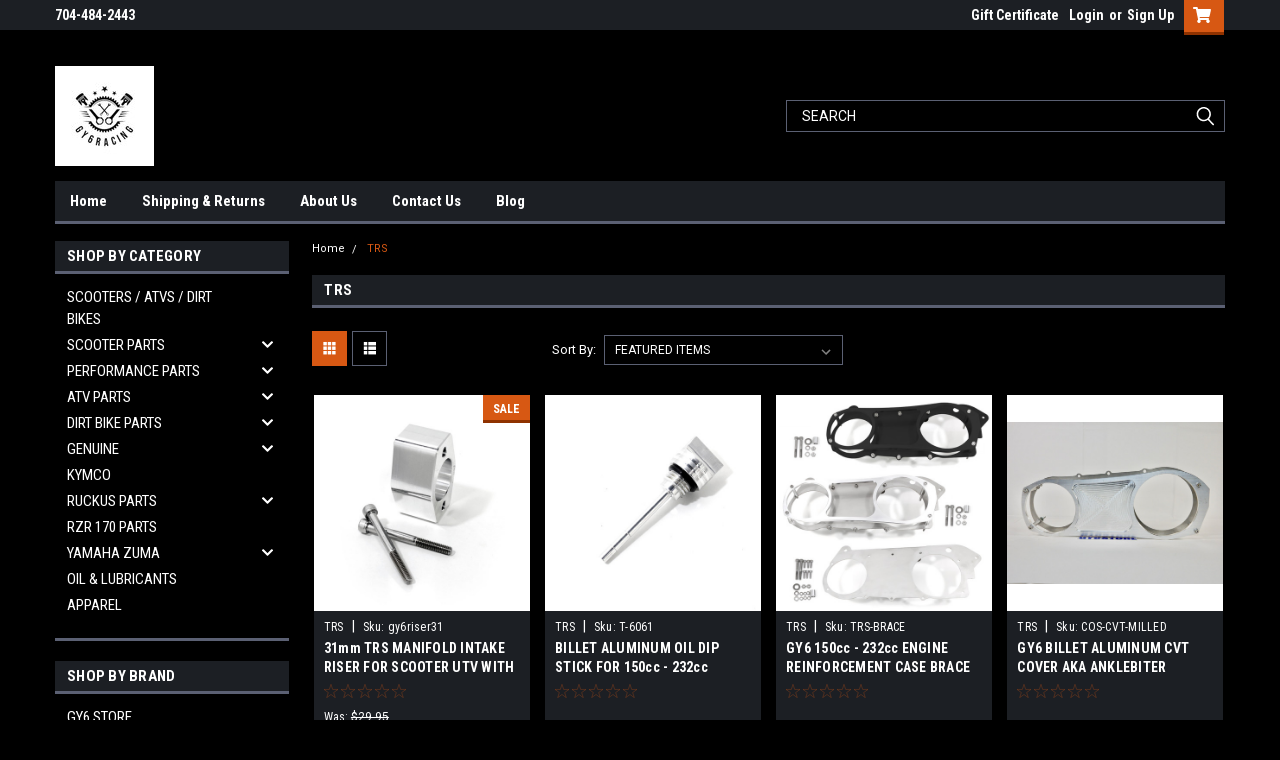

--- FILE ---
content_type: text/html; charset=UTF-8
request_url: https://gy6racing.com/trs/
body_size: 24447
content:


<!DOCTYPE html>
<html class="no-js" lang="en">
<head>
    <title>TRS Products - GY6RACING</title>
    <link rel="dns-prefetch preconnect" href="https://cdn11.bigcommerce.com/s-774v4ei2vq" crossorigin><link rel="dns-prefetch preconnect" href="https://fonts.googleapis.com/" crossorigin><link rel="dns-prefetch preconnect" href="https://fonts.gstatic.com/" crossorigin>
    <meta name="keywords" content="GY6 STORE, TAIDA, NCY, SSP-G"><link rel='canonical' href='https://gy6racing.com/trs/' /><meta name='platform' content='bigcommerce.stencil' />
    
            <link rel="next" href="/trs/?page=2">

    <link href="https://cdn11.bigcommerce.com/s-774v4ei2vq/product_images/1/Unknown.jpg" rel="shortcut icon">
    <meta name="viewport" content="width=device-width, initial-scale=1, maximum-scale=1">
    <script>
        // Change document class from no-js to js so we can detect this in css
        document.documentElement.className = document.documentElement.className.replace('no-js', 'js');
    </script>
    <script async src="https://cdn11.bigcommerce.com/s-774v4ei2vq/stencil/b1fcad50-7dc1-013c-5473-4a40eb7bf85f/dist/theme-bundle.head_async.js"></script>
    <link href="https://fonts.googleapis.com/css?family=Roboto+Condensed:400,700%7CRoboto:400&display=block" rel="stylesheet">
    <link data-stencil-stylesheet href="https://cdn11.bigcommerce.com/s-774v4ei2vq/stencil/b1fcad50-7dc1-013c-5473-4a40eb7bf85f/css/theme-b45a6d90-eafd-013d-d4b4-568bae125aa1.css" rel="stylesheet">
    <!-- Start Tracking Code for analytics_googleanalytics -->

google-site-verification: google5998cafe427b8f48.html

<!-- End Tracking Code for analytics_googleanalytics -->

<!-- Start Tracking Code for analytics_siteverification -->

google-site-verification: google27ec8d25b0479316.html

<!-- End Tracking Code for analytics_siteverification -->


<script type="text/javascript" src="https://checkout-sdk.bigcommerce.com/v1/loader.js" defer ></script>
<script type="text/javascript">
var BCData = {};
</script>

<script nonce="">
(function () {
    var xmlHttp = new XMLHttpRequest();

    xmlHttp.open('POST', 'https://bes.gcp.data.bigcommerce.com/nobot');
    xmlHttp.setRequestHeader('Content-Type', 'application/json');
    xmlHttp.send('{"store_id":"1000345357","timezone_offset":"-5.0","timestamp":"2026-01-18T11:06:56.10946500Z","visit_id":"848ded12-361b-4cd6-aadb-553d2aa52e67","channel_id":1}');
})();
</script>

    
    
    
    
    
    
    
    
</head>
    <body id="body" class="main  eleven-seventy     base-layout   header-in-container">

        <!-- snippet location header -->
        <svg data-src="https://cdn11.bigcommerce.com/s-774v4ei2vq/stencil/b1fcad50-7dc1-013c-5473-4a40eb7bf85f/img/icon-sprite.svg" class="icons-svg-sprite"></svg>


        <div class="header-container sticky-header gift-certificates-enabled ">
<div class="top-menu">
    <div class="content">

      <!-- NEW BUTTON TO TRIGGER MAIN NAV WHEN STICKY -->
      <!-- <div class="alt-toggle">
        <h2 class="container-header btn"><span class="down-arrrow burger-menu"><i class="burger open" aria-hidden="true"><svg><use xlink:href="#icon-Menu" /></svg></i><i class="menu close" aria-hidden="true"><svg><use xlink:href="#icon-close" /></svg></i></span></h2>
        <h2 class="container-header text"><span class="mega-shop-text"></span></h2>
      </div> -->

         <a href="#" class="mobileMenu-toggle" data-mobile-menu-toggle="menu">
            <span class="mobileMenu-toggleIcon">Toggle menu</span>
        </a>

        <!-- OPTIONAL SHORT MESSAGE LINK -->
        <!-- <div class="left">
          <a class="optional-message-link" href="">Put an optional message here.</a>
        </div> -->

        <div class="left phone-number">
                704-484-2443
        </div>

        


        <div class="right account-links">
            <ul>
                    <li class="navUser-item gift-certficates">
                        <a class="navUser-action" href="/giftcertificates.php">Gift Certificate</a>
                    </li>
                    <li class="navUser-item navUser-item--account">
                            <a class="navUser-action" href="/login.php"><!-- <i class="fa fa-user" aria-hidden="true"></i> --><a class="navUser-action login" href="/login.php">Login</a><span class="or-text">or</span><a class="navUser-action create" href="/login.php?action=create_account">Sign Up</a>
                     </li>
        <li class="navUser-item navUser-item--cart ">
            <a
                class="navUser-action"
                data-cart-preview
                data-dropdown="cart-preview-dropdown"
                data-options="align:right"
                href="/cart.php">
                <span class="navUser-item-cartLabel"><i class="cart-icon" aria-hidden="true"><svg><use xlink:href="#icon-cart" /></svg></i></span> <span class="countPill cart-quantity">0</span>
            </a>

            <div class="dropdown-menu" id="cart-preview-dropdown" data-dropdown-content aria-hidden="true"></div>
        </li>
            </ul>
        </div>
        <div class="clear"></div>
    </div>
</div>

<div class="header-container full-width  full-width in-container">
  <div class="header-padding">
  <div class="header-padding">
  <header class="header" role="banner">
        <div class="header-logo header-logo--left">
            <a href="https://gy6racing.com/">
            <div class="header-logo-image-container">
                <img class="header-logo-image" src="https://cdn11.bigcommerce.com/s-774v4ei2vq/images/stencil/250x100/original_logo_copy_1738324919__30476.original.jpeg" alt="GY6 RACING" title="GY6 RACING">
            </div>
</a>
        </div>

  <div class="navPages-container inside-header left-logo search-container not-sticky" id="menu" data-menu>
    <nav class="navPages">
        <div class="navPages-quickSearch right searchbar">
            <div class="container">
    <!-- snippet location forms_search -->
    <form class="form" action="/search.php">
        <fieldset class="form-fieldset">
            <div class="form-field">
                <label class="u-hiddenVisually" for="search_query">Search</label>
                <input class="form-input" data-search-quick name="search_query" id="search_query" data-error-message="Search field cannot be empty." placeholder="Search" autocomplete="off">
                <div class="search-icon"><svg class="header-icon search-icon" title="submit" alt="submit"><use xlink:href="#icon-search"></use></svg></div>
                <input class="button button--primary form-prefixPostfix-button--postfix" type="submit" value="">
            </div>
        </fieldset>
        <div class="clear"></div>
    </form>
    <div id="search-action-buttons" class="search-buttons-container">
      <div class="align-right">
      <!-- <a href="#" class="reset quicksearch" aria-label="reset search" role="button" style="inline-block;">
        <span class="reset" aria-hidden="true">Reset Search</span>
      </a> -->
      <a href="#" class="modal-close custom-quick-search" aria-label="Close" role="button" style="inline-block;">
        <span aria-hidden="true">&#215;</span>
      </a>
      <div class="clear"></div>
      </div>
      <div class="clear"></div>
    </div>
      <section id="quickSearch" class="quickSearchResults" data-bind="html: results">
      </section>
      <div class="clear"></div>
</div>
        </div>
    </nav>
</div>
<div class="clear"></div>
<div class="mobile-menu navPages-container" id="menu" data-menu>
  <div class="currency-converter">
    <ul class="navPages-list navPages-list--user">
    </ul>
  </div>
        <nav class="navPages">
    <div class="navPages-quickSearch right searchbar">
        <div class="container">
    <!-- snippet location forms_search -->
    <form class="form" action="/search.php">
        <fieldset class="form-fieldset">
            <div class="form-field">
                <label class="u-hiddenVisually" for="search_query">Search</label>
                <input class="form-input" data-search-quick name="search_query" id="search_query" data-error-message="Search field cannot be empty." placeholder="Search" autocomplete="off">
                <div class="search-icon"><svg class="header-icon search-icon" title="submit" alt="submit"><use xlink:href="#icon-search"></use></svg></div>
                <input class="button button--primary form-prefixPostfix-button--postfix" type="submit" value="">
            </div>
        </fieldset>
        <div class="clear"></div>
    </form>
    <div id="search-action-buttons" class="search-buttons-container">
      <div class="align-right">
      <!-- <a href="#" class="reset quicksearch" aria-label="reset search" role="button" style="inline-block;">
        <span class="reset" aria-hidden="true">Reset Search</span>
      </a> -->
      <a href="#" class="modal-close custom-quick-search" aria-label="Close" role="button" style="inline-block;">
        <span aria-hidden="true">&#215;</span>
      </a>
      <div class="clear"></div>
      </div>
      <div class="clear"></div>
    </div>
      <section id="quickSearch" class="quickSearchResults" data-bind="html: results">
      </section>
      <div class="clear"></div>
</div>
    </div>
    <ul class="navPages-list">
        <div class="nav-align">
        <div class="custom-pages-nav">
          <div id="desktop-menu">
            <h2 class="container-header mobile">Main Menu</h2>
                <li class="navPages-item">
                    <a class="navPages-action" href="http://gy6racing.com">Home</a>
                </li>
                <li class="navPages-item">
                    <a class="navPages-action" href="https://gy6racing.com/shipping-returns/">Shipping &amp; Returns</a>
                </li>
                <li class="navPages-item">
                    <a class="navPages-action" href="https://gy6racing.com/about-us/">About Us</a>
                </li>
                <li class="navPages-item">
                    <a class="navPages-action" href="https://gy6racing.com/contact-us/">Contact Us</a>
                </li>
                <li class="navPages-item">
                    <a class="navPages-action" href="https://gy6racing.com/blog/">Blog</a>
                </li>
          </div>
            <div id="mobile-menu">
              <div class="category-menu">
                <h2 class="container-header mobile">Shop By Category</h2>
                  <li class="navPages-item mobile">
                    <a class="navPages-action" href="https://gy6racing.com/scooters-atvs-dirt-bikes/-1/">SCOOTERS / ATVS / DIRT BIKES</a>
                  </li>
                  <li class="navPages-item mobile">
                    <a class="navPages-action has-subMenu" href="https://gy6racing.com/scooter-parts/">
    SCOOTER PARTS <i class="fa fa-chevron-down main-nav" aria-hidden="true"><svg><use xlink:href="#icon-chevron-down" /></svg></i>
</a>
<div class="navPage-subMenu" id="navPages-24" aria-hidden="true" tabindex="-1">
    <ul class="navPage-subMenu-list">
            <li class="navPage-subMenu-item">
                    <a class="navPage-subMenu-action navPages-action" href="https://gy6racing.com/scooters-atvs-dirt-bikes/">SCOOTERS / ATVS / DIRT BIKES</a>
            </li>
            <li class="navPage-subMenu-item">
                    <a
                        class="navPage-subMenu-action navPages-action has-subMenu"
                        href="https://gy6racing.com/scooter-parts/air/">
                        AIR  <i class="fa fa-chevron-down" aria-hidden="true"><svg><use xlink:href="#icon-chevron-down" /></svg></i>
                    </a>
                    <ul class="navPage-childList" id="navPages-60">
                        <li class="navPage-childList-item">
                            <a class="navPage-childList-action navPages-action" href="https://gy6racing.com/replacement-oem-parts/air/50cc-100cc-qmb139/">50cc - 100cc (QMB139)</a>
                        </li>
                        <li class="navPage-childList-item">
                            <a class="navPage-childList-action navPages-action" href="https://gy6racing.com/replacement-oem-parts/air/150cc-232cc-gy6/">150cc - 232cc (GY6) </a>
                        </li>
                        <li class="navPage-childList-item">
                            <a class="navPage-childList-action navPages-action" href="https://gy6racing.com/replacement-oem-parts/air/70cc-90cc-jog-miner/">70cc - 90cc (JOG / MINAELLI)</a>
                        </li>
                    </ul>
            </li>
            <li class="navPage-subMenu-item">
                    <a class="navPage-subMenu-action navPages-action" href="https://gy6racing.com/scooter-parts/battery/">BATTERY</a>
            </li>
            <li class="navPage-subMenu-item">
                    <a
                        class="navPage-subMenu-action navPages-action has-subMenu"
                        href="https://gy6racing.com/scooter-parts/belt/">
                        BELT <i class="fa fa-chevron-down" aria-hidden="true"><svg><use xlink:href="#icon-chevron-down" /></svg></i>
                    </a>
                    <ul class="navPage-childList" id="navPages-67">
                        <li class="navPage-childList-item">
                            <a class="navPage-childList-action navPages-action" href="https://gy6racing.com/replacement-oem-parts/belt/50cc-100cc-qmb139/">50cc - 100cc (QMB139)</a>
                        </li>
                        <li class="navPage-childList-item">
                            <a class="navPage-childList-action navPages-action" href="https://gy6racing.com/replacement-oem-parts/belt/125cc-232cc-gy6/">125cc - 232cc (GY6) </a>
                        </li>
                        <li class="navPage-childList-item">
                            <a class="navPage-childList-action navPages-action" href="https://gy6racing.com/replacement-oem-parts/belt/70cc-90cc-jog-minaelli/">70cc - 90cc (JOG / MINAELLI)</a>
                        </li>
                    </ul>
            </li>
            <li class="navPage-subMenu-item">
                    <a
                        class="navPage-subMenu-action navPages-action has-subMenu"
                        href="https://gy6racing.com/scooter-parts/body-panels-frame-parts/">
                        BODY PANELS / FRAME PARTS <i class="fa fa-chevron-down" aria-hidden="true"><svg><use xlink:href="#icon-chevron-down" /></svg></i>
                    </a>
                    <ul class="navPage-childList" id="navPages-62">
                        <li class="navPage-childList-item">
                            <a class="navPage-childList-action navPages-action" href="https://gy6racing.com/replacement-oem-parts/body-panels-frame/50cc/">50cc </a>
                        </li>
                        <li class="navPage-childList-item">
                            <a class="navPage-childList-action navPages-action" href="https://gy6racing.com/replacement-oem-parts/body-panels-frame/150cc/">150cc </a>
                        </li>
                    </ul>
            </li>
            <li class="navPage-subMenu-item">
                    <a
                        class="navPage-subMenu-action navPages-action has-subMenu"
                        href="https://gy6racing.com/scooter-parts/brake-parts/">
                        BRAKE  PARTS <i class="fa fa-chevron-down" aria-hidden="true"><svg><use xlink:href="#icon-chevron-down" /></svg></i>
                    </a>
                    <ul class="navPage-childList" id="navPages-64">
                        <li class="navPage-childList-item">
                            <a class="navPage-childList-action navPages-action" href="https://gy6racing.com/replacement-oem-parts/brake/50cc-100cc-qmb139/">50cc - 100cc (QMB139)</a>
                        </li>
                        <li class="navPage-childList-item">
                            <a class="navPage-childList-action navPages-action" href="https://gy6racing.com/replacement-oem-parts/brake/150cc-232cc-gy6/">125cc - 232cc (GY6) </a>
                        </li>
                        <li class="navPage-childList-item">
                            <a class="navPage-childList-action navPages-action" href="https://gy6racing.com/replacement-oem-parts/brake/70cc-90cc-jog-minaelli/">70cc - 90cc (JOG / MINAELLI)</a>
                        </li>
                    </ul>
            </li>
            <li class="navPage-subMenu-item">
                    <a
                        class="navPage-subMenu-action navPages-action has-subMenu"
                        href="https://gy6racing.com/scooter-parts/cable/">
                        CABLE <i class="fa fa-chevron-down" aria-hidden="true"><svg><use xlink:href="#icon-chevron-down" /></svg></i>
                    </a>
                    <ul class="navPage-childList" id="navPages-65">
                        <li class="navPage-childList-item">
                            <a class="navPage-childList-action navPages-action" href="https://gy6racing.com/replacement-oem-parts/cable/50cc-100cc-qmb139/">50cc - 100cc (QMB139)</a>
                        </li>
                        <li class="navPage-childList-item">
                            <a class="navPage-childList-action navPages-action" href="https://gy6racing.com/replacement-oem-parts/cable/125cc-232cc-gy6/">125cc - 232cc (GY6) </a>
                        </li>
                        <li class="navPage-childList-item">
                            <a class="navPage-childList-action navPages-action" href="https://gy6racing.com/replacement-oem-parts/cable/70cc-90cc-jog-minaelli/">70cc - 90cc (JOG / MINAELLI)</a>
                        </li>
                    </ul>
            </li>
            <li class="navPage-subMenu-item">
                    <a
                        class="navPage-subMenu-action navPages-action has-subMenu"
                        href="https://gy6racing.com/scooter-parts/carburetor-fuel/">
                        CARBURETOR / FUEL <i class="fa fa-chevron-down" aria-hidden="true"><svg><use xlink:href="#icon-chevron-down" /></svg></i>
                    </a>
                    <ul class="navPage-childList" id="navPages-66">
                        <li class="navPage-childList-item">
                            <a class="navPage-childList-action navPages-action" href="https://gy6racing.com/replacement-oem-parts/carburetor/50cc-100cc-qmb139/">50cc - 100cc (QMB139)</a>
                        </li>
                        <li class="navPage-childList-item">
                            <a class="navPage-childList-action navPages-action" href="https://gy6racing.com/replacement-oem-parts/carburetor/125cc-232cc-gy6/">125cc - 232cc (GY6) </a>
                        </li>
                        <li class="navPage-childList-item">
                            <a class="navPage-childList-action navPages-action" href="https://gy6racing.com/replacement-oem-parts/carburetor/70cc-90cc-jog-minaelli/">70cc - 90cc (JOG / MINAELLI)</a>
                        </li>
                    </ul>
            </li>
            <li class="navPage-subMenu-item">
                    <a
                        class="navPage-subMenu-action navPages-action has-subMenu"
                        href="https://gy6racing.com/oem-replacement-parts/clutch-transmission/">
                        CLUTCH / TRANSMISSION <i class="fa fa-chevron-down" aria-hidden="true"><svg><use xlink:href="#icon-chevron-down" /></svg></i>
                    </a>
                    <ul class="navPage-childList" id="navPages-68">
                        <li class="navPage-childList-item">
                            <a class="navPage-childList-action navPages-action" href="https://gy6racing.com/replacement-oem-parts/clutch-transmission/50cc-100cc-qmb139/">50cc - 100cc (QMB139)</a>
                        </li>
                        <li class="navPage-childList-item">
                            <a class="navPage-childList-action navPages-action" href="https://gy6racing.com/replacement-oem-parts/clutch-transmission/125cc-232cc-gy6/">125cc - 232cc (GY6)</a>
                        </li>
                        <li class="navPage-childList-item">
                            <a class="navPage-childList-action navPages-action" href="https://gy6racing.com/replacement-oem-parts/clutch-transmission/70cc-90cc-jog-minaelli/">70cc - 90cc (JOG / MINAELLI)</a>
                        </li>
                    </ul>
            </li>
            <li class="navPage-subMenu-item">
                    <a
                        class="navPage-subMenu-action navPages-action has-subMenu"
                        href="https://gy6racing.com/scooter-parts/electrical/">
                        ELECTRICAL <i class="fa fa-chevron-down" aria-hidden="true"><svg><use xlink:href="#icon-chevron-down" /></svg></i>
                    </a>
                    <ul class="navPage-childList" id="navPages-69">
                        <li class="navPage-childList-item">
                            <a class="navPage-childList-action navPages-action" href="https://gy6racing.com/replacement-oem-parts/electric/50cc-100cc-qmb139/">50cc - 100cc (QMB139)</a>
                        </li>
                        <li class="navPage-childList-item">
                            <a class="navPage-childList-action navPages-action" href="https://gy6racing.com/replacement-oem-parts/electric/150cc-232cc-gy6/">150cc - 232cc (GY6)</a>
                        </li>
                        <li class="navPage-childList-item">
                            <a class="navPage-childList-action navPages-action" href="https://gy6racing.com/replacement-oem-parts/electric/70cc-90cc-jog-minaelli/">70cc - 90cc (JOG / MINAELLI)</a>
                        </li>
                    </ul>
            </li>
            <li class="navPage-subMenu-item">
                    <a
                        class="navPage-subMenu-action navPages-action has-subMenu"
                        href="https://gy6racing.com/oem-replacement-parts/engine-complete/">
                        ENGINE (COMPLETE) <i class="fa fa-chevron-down" aria-hidden="true"><svg><use xlink:href="#icon-chevron-down" /></svg></i>
                    </a>
                    <ul class="navPage-childList" id="navPages-70">
                        <li class="navPage-childList-item">
                            <a class="navPage-childList-action navPages-action" href="https://gy6racing.com/replacement-oem-parts/engine-complete/50cc-qmb139/">50cc (QMB139)</a>
                        </li>
                        <li class="navPage-childList-item">
                            <a class="navPage-childList-action navPages-action" href="https://gy6racing.com/replacement-oem-parts/engine-complete/150cc-232cc-gy6/">150cc - 232cc (GY6)</a>
                        </li>
                    </ul>
            </li>
            <li class="navPage-subMenu-item">
                    <a
                        class="navPage-subMenu-action navPages-action has-subMenu"
                        href="https://gy6racing.com/scooter-parts/engine-parts/">
                        ENGINE PARTS <i class="fa fa-chevron-down" aria-hidden="true"><svg><use xlink:href="#icon-chevron-down" /></svg></i>
                    </a>
                    <ul class="navPage-childList" id="navPages-71">
                        <li class="navPage-childList-item">
                            <a class="navPage-childList-action navPages-action" href="https://gy6racing.com/replacement-oem-parts/engine/50cc-100cc-qmb139/">50cc - 100cc (QMB139)</a>
                        </li>
                        <li class="navPage-childList-item">
                            <a class="navPage-childList-action navPages-action" href="https://gy6racing.com/replacement-oem-parts/engine/150cc-232cc-gy6/">150cc - 232cc (GY6) </a>
                        </li>
                        <li class="navPage-childList-item">
                            <a class="navPage-childList-action navPages-action" href="https://gy6racing.com/scooter-parts/engine-parts/50cc-70cc-90cc-jog-minaelli/">50cc - 70cc - 90cc (JOG / MINAELLI)</a>
                        </li>
                    </ul>
            </li>
            <li class="navPage-subMenu-item">
                    <a
                        class="navPage-subMenu-action navPages-action has-subMenu"
                        href="https://gy6racing.com/oem-replacement-parts/exhaust/">
                        EXHAUST <i class="fa fa-chevron-down" aria-hidden="true"><svg><use xlink:href="#icon-chevron-down" /></svg></i>
                    </a>
                    <ul class="navPage-childList" id="navPages-72">
                        <li class="navPage-childList-item">
                            <a class="navPage-childList-action navPages-action" href="https://gy6racing.com/replacement-oem-parts/exhaust/50cc-100cc-qmb139/">50cc - 100cc (QMB139)</a>
                        </li>
                        <li class="navPage-childList-item">
                            <a class="navPage-childList-action navPages-action" href="https://gy6racing.com/replacement-oem-parts/exhaust/150cc-232cc-gy6/">150cc - 232cc (GY6) </a>
                        </li>
                        <li class="navPage-childList-item">
                            <a class="navPage-childList-action navPages-action" href="https://gy6racing.com/replacement-oem-parts/exhaust/70cc-90cc-jog-minaelli/">70cc - 90cc (JOG / MINAELLI)</a>
                        </li>
                    </ul>
            </li>
            <li class="navPage-subMenu-item">
                    <a
                        class="navPage-subMenu-action navPages-action has-subMenu"
                        href="https://gy6racing.com/oem-replacement-parts/fuel/">
                        FUEL <i class="fa fa-chevron-down" aria-hidden="true"><svg><use xlink:href="#icon-chevron-down" /></svg></i>
                    </a>
                    <ul class="navPage-childList" id="navPages-73">
                        <li class="navPage-childList-item">
                            <a class="navPage-childList-action navPages-action" href="https://gy6racing.com/replacement-oem-parts/fuel/50cc-100cc-qmb139/">50cc - 100cc (QMB139)</a>
                        </li>
                        <li class="navPage-childList-item">
                            <a class="navPage-childList-action navPages-action" href="https://gy6racing.com/replacement-oem-parts/fuel/150cc-232cc-gy6/">150cc - 232cc (GY6) </a>
                        </li>
                        <li class="navPage-childList-item">
                            <a class="navPage-childList-action navPages-action" href="https://gy6racing.com/replacement-oem-parts/fuel/70cc-90cc-jog-minaelli/">70cc - 90cc (JOG / MINAELLI)</a>
                        </li>
                    </ul>
            </li>
            <li class="navPage-subMenu-item">
                    <a
                        class="navPage-subMenu-action navPages-action has-subMenu"
                        href="https://gy6racing.com/oem-replacement-parts/gaskets/">
                        GASKETS <i class="fa fa-chevron-down" aria-hidden="true"><svg><use xlink:href="#icon-chevron-down" /></svg></i>
                    </a>
                    <ul class="navPage-childList" id="navPages-74">
                        <li class="navPage-childList-item">
                            <a class="navPage-childList-action navPages-action" href="https://gy6racing.com/replacement-oem-parts/gaskets/50cc-100cc-qmb139/">50cc - 100cc (QMB139)</a>
                        </li>
                        <li class="navPage-childList-item">
                            <a class="navPage-childList-action navPages-action" href="https://gy6racing.com/replacement-oem-parts/gaskets/150cc-232cc-gy6/">150cc - 232cc (GY6)</a>
                        </li>
                        <li class="navPage-childList-item">
                            <a class="navPage-childList-action navPages-action" href="https://gy6racing.com/replacement-oem-parts/gaskets/70cc-90cc-jog-minaelli/">70cc - 90cc (JOG / MINAELLI)</a>
                        </li>
                    </ul>
            </li>
            <li class="navPage-subMenu-item">
                    <a
                        class="navPage-subMenu-action navPages-action has-subMenu"
                        href="https://gy6racing.com/scooter-parts/handlebars-controls/">
                        HANDLEBARS &amp; CONTROLS <i class="fa fa-chevron-down" aria-hidden="true"><svg><use xlink:href="#icon-chevron-down" /></svg></i>
                    </a>
                    <ul class="navPage-childList" id="navPages-76">
                        <li class="navPage-childList-item">
                            <a class="navPage-childList-action navPages-action" href="https://gy6racing.com/replacement-oem-parts/steering/50cc-100cc-qmb139/">50cc (QMB139)</a>
                        </li>
                        <li class="navPage-childList-item">
                            <a class="navPage-childList-action navPages-action" href="https://gy6racing.com/replacement-oem-parts/steering/150cc-gy6/">150cc (GY6) </a>
                        </li>
                    </ul>
            </li>
            <li class="navPage-subMenu-item">
                    <a class="navPage-subMenu-action navPages-action" href="https://gy6racing.com/scooter-parts/hardware/">HARDWARE</a>
            </li>
            <li class="navPage-subMenu-item">
                    <a
                        class="navPage-subMenu-action navPages-action has-subMenu"
                        href="https://gy6racing.com/oem-replacement-parts/ignition/">
                        IGNITION <i class="fa fa-chevron-down" aria-hidden="true"><svg><use xlink:href="#icon-chevron-down" /></svg></i>
                    </a>
                    <ul class="navPage-childList" id="navPages-75">
                        <li class="navPage-childList-item">
                            <a class="navPage-childList-action navPages-action" href="https://gy6racing.com/replacement-oem-parts/ignition/50cc-100cc-qmb139/">50cc - 100cc (QMB139) </a>
                        </li>
                        <li class="navPage-childList-item">
                            <a class="navPage-childList-action navPages-action" href="https://gy6racing.com/replacement-oem-parts/ignition/150cc-232cc-gy6/">150cc - 232cc (GY6) </a>
                        </li>
                        <li class="navPage-childList-item">
                            <a class="navPage-childList-action navPages-action" href="https://gy6racing.com/replacement-oem-parts/ignition/70cc-90cc-jog-minaelli/">70cc - 90cc (JOG / MINAELLI)</a>
                        </li>
                    </ul>
            </li>
            <li class="navPage-subMenu-item">
                    <a class="navPage-subMenu-action navPages-action" href="https://gy6racing.com/replacement-oem-parts/lighting/">LIGHTING</a>
            </li>
            <li class="navPage-subMenu-item">
                    <a
                        class="navPage-subMenu-action navPages-action has-subMenu"
                        href="https://gy6racing.com/oem-replacement-parts/switch/">
                        SWITCH <i class="fa fa-chevron-down" aria-hidden="true"><svg><use xlink:href="#icon-chevron-down" /></svg></i>
                    </a>
                    <ul class="navPage-childList" id="navPages-77">
                        <li class="navPage-childList-item">
                            <a class="navPage-childList-action navPages-action" href="https://gy6racing.com/replacement-oem-parts/switch/50cc-qmb139/">50cc (QMB139)</a>
                        </li>
                        <li class="navPage-childList-item">
                            <a class="navPage-childList-action navPages-action" href="https://gy6racing.com/replacement-oem-parts/switch/150cc-gy6/">150cc (GY6)</a>
                        </li>
                    </ul>
            </li>
            <li class="navPage-subMenu-item">
                    <a
                        class="navPage-subMenu-action navPages-action has-subMenu"
                        href="https://gy6racing.com/oem-replacement-parts/suspension/">
                        SUSPENSION <i class="fa fa-chevron-down" aria-hidden="true"><svg><use xlink:href="#icon-chevron-down" /></svg></i>
                    </a>
                    <ul class="navPage-childList" id="navPages-78">
                        <li class="navPage-childList-item">
                            <a class="navPage-childList-action navPages-action" href="https://gy6racing.com/replacement-oem-parts/suspension/50cc-qmb139/">50cc (QMB139)</a>
                        </li>
                        <li class="navPage-childList-item">
                            <a class="navPage-childList-action navPages-action" href="https://gy6racing.com/replacement-oem-parts/suspension/150cc-gy6/">150cc (GY6)</a>
                        </li>
                    </ul>
            </li>
            <li class="navPage-subMenu-item">
                    <a
                        class="navPage-subMenu-action navPages-action has-subMenu"
                        href="https://gy6racing.com/oem-replacement-parts/tires-wheels/">
                        TIRES / WHEELS <i class="fa fa-chevron-down" aria-hidden="true"><svg><use xlink:href="#icon-chevron-down" /></svg></i>
                    </a>
                    <ul class="navPage-childList" id="navPages-79">
                        <li class="navPage-childList-item">
                            <a class="navPage-childList-action navPages-action" href="https://gy6racing.com/replacement-oem-parts/tires-wheels/50cc-qmb139/">50cc (QMB139)</a>
                        </li>
                        <li class="navPage-childList-item">
                            <a class="navPage-childList-action navPages-action" href="https://gy6racing.com/replacement-oem-parts/tires-wheels/150cc-gy6/">150cc (GY6)</a>
                        </li>
                    </ul>
            </li>
            <li class="navPage-subMenu-item">
                    <a class="navPage-subMenu-action navPages-action" href="https://gy6racing.com/scooter-parts/tools/">TOOLS</a>
            </li>
    </ul>
</div>
                  </li>
                  <li class="navPages-item mobile">
                    <a class="navPages-action has-subMenu" href="https://gy6racing.com/performance-parts/">
    PERFORMANCE PARTS <i class="fa fa-chevron-down main-nav" aria-hidden="true"><svg><use xlink:href="#icon-chevron-down" /></svg></i>
</a>
<div class="navPage-subMenu" id="navPages-133" aria-hidden="true" tabindex="-1">
    <ul class="navPage-subMenu-list">
            <li class="navPage-subMenu-item">
                    <a
                        class="navPage-subMenu-action navPages-action has-subMenu"
                        href="https://gy6racing.com/performance-parts/air/">
                        AIR <i class="fa fa-chevron-down" aria-hidden="true"><svg><use xlink:href="#icon-chevron-down" /></svg></i>
                    </a>
                    <ul class="navPage-childList" id="navPages-134">
                        <li class="navPage-childList-item">
                            <a class="navPage-childList-action navPages-action" href="https://gy6racing.com/performance-parts/air/50cc-100cc-qmb139/">50cc - 100cc (QMB139)</a>
                        </li>
                        <li class="navPage-childList-item">
                            <a class="navPage-childList-action navPages-action" href="https://gy6racing.com/performance-parts/air/150cc-232cc-gy6/">150cc - 232cc (GY6)</a>
                        </li>
                        <li class="navPage-childList-item">
                            <a class="navPage-childList-action navPages-action" href="https://gy6racing.com/performance-parts/air/70cc-90cc-jog-minaelli/">70cc - 90cc (JOG / MINAELLI)</a>
                        </li>
                    </ul>
            </li>
            <li class="navPage-subMenu-item">
                    <a
                        class="navPage-subMenu-action navPages-action has-subMenu"
                        href="https://gy6racing.com/performance-parts/big-bore-rebuild-kits/">
                        BIG BORE / REBUILD KITS <i class="fa fa-chevron-down" aria-hidden="true"><svg><use xlink:href="#icon-chevron-down" /></svg></i>
                    </a>
                    <ul class="navPage-childList" id="navPages-138">
                        <li class="navPage-childList-item">
                            <a class="navPage-childList-action navPages-action" href="https://gy6racing.com/performance-parts/big-bore-rebuild-kits/50cc-100cc-qmb139/">50cc - 100cc (QMB139)</a>
                        </li>
                        <li class="navPage-childList-item">
                            <a class="navPage-childList-action navPages-action" href="https://gy6racing.com/performance-parts/big-bore-rebuild-kits/150cc-232cc-gy6/">150cc - 232cc (GY6)</a>
                        </li>
                        <li class="navPage-childList-item">
                            <a class="navPage-childList-action navPages-action" href="https://gy6racing.com/performance-parts/big-bore-rebuild-kits/razor-170/">RAZOR 170</a>
                        </li>
                        <li class="navPage-childList-item">
                            <a class="navPage-childList-action navPages-action" href="https://gy6racing.com/performance-parts/big-bore-rebuild-kits/70cc-90cc-jog-minaelli/">70cc - 90cc (JOG / MINAELLI)</a>
                        </li>
                    </ul>
            </li>
            <li class="navPage-subMenu-item">
                    <a
                        class="navPage-subMenu-action navPages-action has-subMenu"
                        href="https://gy6racing.com/performance-parts/carburetor-fuel/">
                        CARBURETOR / FUEL  <i class="fa fa-chevron-down" aria-hidden="true"><svg><use xlink:href="#icon-chevron-down" /></svg></i>
                    </a>
                    <ul class="navPage-childList" id="navPages-143">
                        <li class="navPage-childList-item">
                            <a class="navPage-childList-action navPages-action" href="https://gy6racing.com/performance-parts/carburetor-fuel/50cc-100cc-qmb139/">50cc - 100cc (QMB139)</a>
                        </li>
                        <li class="navPage-childList-item">
                            <a class="navPage-childList-action navPages-action" href="https://gy6racing.com/performance-parts/carburetor-fuel/150cc-232cc-gy6/">150cc - 232cc (GY6)</a>
                        </li>
                        <li class="navPage-childList-item">
                            <a class="navPage-childList-action navPages-action" href="https://gy6racing.com/performance-parts/carburetor-fuel/70cc-90cc-jog-minaelli/">70cc - 90cc (JOG / MINAELLI)</a>
                        </li>
                    </ul>
            </li>
            <li class="navPage-subMenu-item">
                    <a
                        class="navPage-subMenu-action navPages-action has-subMenu"
                        href="https://gy6racing.com/performance-scooter-parts/clutch-drive-transmission/">
                        CLUTCH / DRIVE / TRANSMISSION <i class="fa fa-chevron-down" aria-hidden="true"><svg><use xlink:href="#icon-chevron-down" /></svg></i>
                    </a>
                    <ul class="navPage-childList" id="navPages-147">
                        <li class="navPage-childList-item">
                            <a class="navPage-childList-action navPages-action" href="https://gy6racing.com/performance-parts/drive-transmission/50cc-100cc-qmb139/">50cc - 100cc (QMB139)</a>
                        </li>
                        <li class="navPage-childList-item">
                            <a class="navPage-childList-action navPages-action" href="https://gy6racing.com/performance-parts/drive-transmission/150cc-232cc-gy6/">150cc - 232cc (GY6)</a>
                        </li>
                        <li class="navPage-childList-item">
                            <a class="navPage-childList-action navPages-action" href="https://gy6racing.com/performance-parts/drive-transmission/70cc-90cc-jog-minaelli/">70cc - 90cc (JOG / MINAELLI)</a>
                        </li>
                    </ul>
            </li>
            <li class="navPage-subMenu-item">
                    <a
                        class="navPage-subMenu-action navPages-action has-subMenu"
                        href="https://gy6racing.com/performance-parts/electrical/">
                        ELECTRICAL <i class="fa fa-chevron-down" aria-hidden="true"><svg><use xlink:href="#icon-chevron-down" /></svg></i>
                    </a>
                    <ul class="navPage-childList" id="navPages-151">
                        <li class="navPage-childList-item">
                            <a class="navPage-childList-action navPages-action" href="https://gy6racing.com/performance-parts/electrical/50cc-100cc-qmb139/">50cc - 100cc (QMB139) </a>
                        </li>
                        <li class="navPage-childList-item">
                            <a class="navPage-childList-action navPages-action" href="https://gy6racing.com/performance-parts/electrical/150cc-232cc-gy6/">150cc - 232cc (GY6)</a>
                        </li>
                        <li class="navPage-childList-item">
                            <a class="navPage-childList-action navPages-action" href="https://gy6racing.com/performance-scooter-parts/electrical/70cc-90cc-jog-minaelli/">70cc - 90cc (JOG / MINAELLI)</a>
                        </li>
                    </ul>
            </li>
            <li class="navPage-subMenu-item">
                    <a
                        class="navPage-subMenu-action navPages-action has-subMenu"
                        href="https://gy6racing.com/performance-scooter-parts/engine-complete/">
                        ENGINE (COMPLETE)  <i class="fa fa-chevron-down" aria-hidden="true"><svg><use xlink:href="#icon-chevron-down" /></svg></i>
                    </a>
                    <ul class="navPage-childList" id="navPages-155">
                        <li class="navPage-childList-item">
                            <a class="navPage-childList-action navPages-action" href="https://gy6racing.com/performance-scooter-parts/engine-complete/50cc-100cc-qmb139/">50cc - 100cc (QMB139)</a>
                        </li>
                        <li class="navPage-childList-item">
                            <a class="navPage-childList-action navPages-action" href="https://gy6racing.com/performance-scooter-parts/engine-complete/150cc-232cc-gy6/">150cc - 232cc (GY6) </a>
                        </li>
                        <li class="navPage-childList-item">
                            <a class="navPage-childList-action navPages-action" href="https://gy6racing.com/performance-scooter-parts/engine-complete/70cc-90cc-jog-minaelli/">70cc - 90cc (JOG / MINAELLI)</a>
                        </li>
                    </ul>
            </li>
            <li class="navPage-subMenu-item">
                    <a
                        class="navPage-subMenu-action navPages-action has-subMenu"
                        href="https://gy6racing.com/performance-scooter-parts/engine-parts/">
                        ENGINE PARTS  <i class="fa fa-chevron-down" aria-hidden="true"><svg><use xlink:href="#icon-chevron-down" /></svg></i>
                    </a>
                    <ul class="navPage-childList" id="navPages-159">
                        <li class="navPage-childList-item">
                            <a class="navPage-childList-action navPages-action" href="https://gy6racing.com/performance-scooter-parts/engine-parts/50cc-100cc-qmb139/">50cc - 100cc (QMB139)</a>
                        </li>
                        <li class="navPage-childList-item">
                            <a class="navPage-childList-action navPages-action" href="https://gy6racing.com/performance-scooter-parts/engine-parts/150cc-232cc-gy6/">150cc - 232cc (GY6)</a>
                        </li>
                        <li class="navPage-childList-item">
                            <a class="navPage-childList-action navPages-action" href="https://gy6racing.com/performance-scooter-parts/engine-parts/70cc-90cc-jog-minaelli/">70cc - 90cc (JOG / MINAELLI)</a>
                        </li>
                    </ul>
            </li>
            <li class="navPage-subMenu-item">
                    <a
                        class="navPage-subMenu-action navPages-action has-subMenu"
                        href="https://gy6racing.com/performance-scooter-parts/exhaust/">
                        EXHAUST <i class="fa fa-chevron-down" aria-hidden="true"><svg><use xlink:href="#icon-chevron-down" /></svg></i>
                    </a>
                    <ul class="navPage-childList" id="navPages-163">
                        <li class="navPage-childList-item">
                            <a class="navPage-childList-action navPages-action" href="https://gy6racing.com/performance-scooter-parts/exhaust/50cc-100cc-qmb139/">50cc - 100cc (QMB139)</a>
                        </li>
                        <li class="navPage-childList-item">
                            <a class="navPage-childList-action navPages-action" href="https://gy6racing.com/performance-scooter-parts/exhaust/150cc-232cc-gy6/">150cc - 232cc (GY6) </a>
                        </li>
                        <li class="navPage-childList-item">
                            <a class="navPage-childList-action navPages-action" href="https://gy6racing.com/performance-scooter-parts/exhaust/70cc-90cc-jog-minaelli/">70cc - 90cc (JOG / MINAELLI)</a>
                        </li>
                    </ul>
            </li>
            <li class="navPage-subMenu-item">
                    <a class="navPage-subMenu-action navPages-action" href="https://gy6racing.com/performance-scooter-parts/frame-body/">FRAME &amp; BODY</a>
            </li>
            <li class="navPage-subMenu-item">
                    <a class="navPage-subMenu-action navPages-action" href="https://gy6racing.com/performance-scooter-parts/handlebars-controls/">HANDLEBARS &amp; CONTROLS </a>
            </li>
            <li class="navPage-subMenu-item">
                    <a class="navPage-subMenu-action navPages-action" href="https://gy6racing.com/performance-scooter-parts/suspension/">SUSPENSION</a>
            </li>
    </ul>
</div>
                  </li>
                  <li class="navPages-item mobile">
                    <a class="navPages-action has-subMenu" href="https://gy6racing.com/atv-parts/">
    ATV PARTS <i class="fa fa-chevron-down main-nav" aria-hidden="true"><svg><use xlink:href="#icon-chevron-down" /></svg></i>
</a>
<div class="navPage-subMenu" id="navPages-25" aria-hidden="true" tabindex="-1">
    <ul class="navPage-subMenu-list">
            <li class="navPage-subMenu-item">
                    <a
                        class="navPage-subMenu-action navPages-action has-subMenu"
                        href="https://gy6racing.com/atv-parts/coolster-max-trade/">
                        COOLSTER / MAX TRADE <i class="fa fa-chevron-down" aria-hidden="true"><svg><use xlink:href="#icon-chevron-down" /></svg></i>
                    </a>
                    <ul class="navPage-childList" id="navPages-173">
                        <li class="navPage-childList-item">
                            <a class="navPage-childList-action navPages-action" href="https://gy6racing.com/atv-parts/coolster/110cc-3050c/">110cc 3050C</a>
                        </li>
                    </ul>
            </li>
            <li class="navPage-subMenu-item">
                    <a
                        class="navPage-subMenu-action navPages-action has-subMenu"
                        href="https://gy6racing.com/atv-parts/taotao-tao-motors/">
                        TAOTAO / TAO MOTORS <i class="fa fa-chevron-down" aria-hidden="true"><svg><use xlink:href="#icon-chevron-down" /></svg></i>
                    </a>
                    <ul class="navPage-childList" id="navPages-172">
                        <li class="navPage-childList-item">
                            <a class="navPage-childList-action navPages-action" href="https://gy6racing.com/atv-parts/taotao/ata-d-d1/">ATA D/D1 110cc</a>
                        </li>
                        <li class="navPage-childList-item">
                            <a class="navPage-childList-action navPages-action" href="https://gy6racing.com/atv-parts/taotao/boulder-110cc/">BOULDER 110cc</a>
                        </li>
                        <li class="navPage-childList-item">
                            <a class="navPage-childList-action navPages-action" href="https://gy6racing.com/atv-parts/taotao/ata-d-125cc/">ATA D 125cc</a>
                        </li>
                        <li class="navPage-childList-item">
                            <a class="navPage-childList-action navPages-action" href="https://gy6racing.com/atv-parts/taotao/new-tforce/">NEW TFORCE 125cc</a>
                        </li>
                        <li class="navPage-childList-item">
                            <a class="navPage-childList-action navPages-action" href="https://gy6racing.com/atv-parts/taotao/tforce/">TFORCE 125cc</a>
                        </li>
                        <li class="navPage-childList-item">
                            <a class="navPage-childList-action navPages-action" href="https://gy6racing.com/atv-parts/taotao/new-category/">NEW CHEETAH 125cc</a>
                        </li>
                        <li class="navPage-childList-item">
                            <a class="navPage-childList-action navPages-action" href="https://gy6racing.com/atv-parts/taotao/rex/">REX 125cc</a>
                        </li>
                        <li class="navPage-childList-item">
                            <a class="navPage-childList-action navPages-action" href="https://gy6racing.com/atv-parts/taotao/raptor/">RAPTOR 125cc</a>
                        </li>
                        <li class="navPage-childList-item">
                            <a class="navPage-childList-action navPages-action" href="https://gy6racing.com/atv-parts/taotao/bull-150cc/">BULL 150cc</a>
                        </li>
                        <li class="navPage-childList-item">
                            <a class="navPage-childList-action navPages-action" href="https://gy6racing.com/atv-parts/taotao/bull-200cc/">BULL 200cc</a>
                        </li>
                    </ul>
            </li>
            <li class="navPage-subMenu-item">
                    <a class="navPage-subMenu-action navPages-action" href="https://gy6racing.com/atv-parts/atv-engine-parts/">ATV ENGINE PARTS</a>
            </li>
            <li class="navPage-subMenu-item">
                    <a class="navPage-subMenu-action navPages-action" href="https://gy6racing.com/atv-parts/hardware/">HARDWARE</a>
            </li>
    </ul>
</div>
                  </li>
                  <li class="navPages-item mobile">
                    <a class="navPages-action has-subMenu" href="https://gy6racing.com/dirt-bike-parts/">
    DIRT BIKE PARTS <i class="fa fa-chevron-down main-nav" aria-hidden="true"><svg><use xlink:href="#icon-chevron-down" /></svg></i>
</a>
<div class="navPage-subMenu" id="navPages-26" aria-hidden="true" tabindex="-1">
    <ul class="navPage-subMenu-list">
            <li class="navPage-subMenu-item">
                    <a class="navPage-subMenu-action navPages-action" href="https://gy6racing.com/dirt-bike-parts/electrical/">ELECTRICAL</a>
            </li>
            <li class="navPage-subMenu-item">
                    <a class="navPage-subMenu-action navPages-action" href="https://gy6racing.com/dirt-bike-parts/harware/">HARWARE</a>
            </li>
    </ul>
</div>
                  </li>
                  <li class="navPages-item mobile">
                    <a class="navPages-action has-subMenu" href="https://gy6racing.com/genuine/">
    GENUINE <i class="fa fa-chevron-down main-nav" aria-hidden="true"><svg><use xlink:href="#icon-chevron-down" /></svg></i>
</a>
<div class="navPage-subMenu" id="navPages-605" aria-hidden="true" tabindex="-1">
    <ul class="navPage-subMenu-list">
            <li class="navPage-subMenu-item">
                    <a class="navPage-subMenu-action navPages-action" href="https://gy6racing.com/genuine/buddy-50cc/">BUDDY 50cc</a>
            </li>
            <li class="navPage-subMenu-item">
                    <a class="navPage-subMenu-action navPages-action" href="https://gy6racing.com/genuine/buddy-125cc-150cc-170cc/">BUDDY 125cc / 150cc / 170cc</a>
            </li>
    </ul>
</div>
                  </li>
                  <li class="navPages-item mobile">
                    <a class="navPages-action" href="https://gy6racing.com/kymco/">KYMCO</a>
                  </li>
                  <li class="navPages-item mobile">
                    <a class="navPages-action has-subMenu" href="https://gy6racing.com/ruckus-parts/">
    RUCKUS PARTS <i class="fa fa-chevron-down main-nav" aria-hidden="true"><svg><use xlink:href="#icon-chevron-down" /></svg></i>
</a>
<div class="navPage-subMenu" id="navPages-585" aria-hidden="true" tabindex="-1">
    <ul class="navPage-subMenu-list">
            <li class="navPage-subMenu-item">
                    <a class="navPage-subMenu-action navPages-action" href="https://gy6racing.com/ruckus-parts/hardware/">HARDWARE</a>
            </li>
    </ul>
</div>
                  </li>
                  <li class="navPages-item mobile">
                    <a class="navPages-action" href="https://gy6racing.com/rzr-170-parts/">RZR 170 PARTS</a>
                  </li>
                  <li class="navPages-item mobile">
                    <a class="navPages-action has-subMenu" href="https://gy6racing.com/yamaha-zuma/">
    YAMAHA ZUMA <i class="fa fa-chevron-down main-nav" aria-hidden="true"><svg><use xlink:href="#icon-chevron-down" /></svg></i>
</a>
<div class="navPage-subMenu" id="navPages-593" aria-hidden="true" tabindex="-1">
    <ul class="navPage-subMenu-list">
            <li class="navPage-subMenu-item">
                    <a class="navPage-subMenu-action navPages-action" href="https://gy6racing.com/yamaha-zuma/50cc/">50cc</a>
            </li>
            <li class="navPage-subMenu-item">
                    <a class="navPage-subMenu-action navPages-action" href="https://gy6racing.com/yamaha-zuma/125cc/">125cc</a>
            </li>
    </ul>
</div>
                  </li>
                  <li class="navPages-item mobile">
                    <a class="navPages-action" href="https://gy6racing.com/oil-lubricants/">OIL &amp; LUBRICANTS</a>
                  </li>
                  <li class="navPages-item mobile">
                    <a class="navPages-action" href="https://gy6racing.com/apparel/">APPAREL</a>
                  </li>
              </div>

            <div class="brand-menu">
              <h2 class="container-header mobile">Shop By Brand</h2>
                <li class="navPages-item mobile">
                  <a class="navPages-action" href="https://gy6racing.com/gy6-store/">GY6 STORE</a>
                </li>
                <li class="navPages-item mobile">
                  <a class="navPages-action" href="https://gy6racing.com/ncy/">NCY</a>
                </li>
                <li class="navPages-item mobile">
                  <a class="navPages-action" href="https://gy6racing.com/taida/">TAIDA</a>
                </li>
                <li class="navPages-item mobile">
                  <a class="navPages-action" href="https://gy6racing.com/taotao/">TAOTAO / TAO MOTORS</a>
                </li>
                <li class="navPages-item mobile">
                  <a class="navPages-action" href="https://gy6racing.com/ssp-g/">SSP-G</a>
                </li>
                <li class="navPages-item mobile">
                  <a class="navPages-action" href="https://gy6racing.com/universal-parts/">UNIVERSAL PARTS</a>
                </li>
                <li class="navPages-item mobile">
                  <a class="navPages-action" href="https://gy6racing.com/naraku/">NARAKU</a>
                </li>
                <li class="navPages-item mobile">
                  <a class="navPages-action" href="https://gy6racing.com/polini/">POLINI</a>
                </li>
                <li class="navPages-item mobile">
                  <a class="navPages-action" href="https://gy6racing.com/dr-pulley/">DR. PULLEY</a>
                </li>
                <li class="navPages-item mobile">
                  <a class="navPages-action" href="https://gy6racing.com/prima/">PRIMA</a>
                </li>
                <li class="navPages-item mobile">
                  <a class="navPages-action" href="https://gy6racing.com/trs/">TRS</a>
                </li>
                <li class="navPages-item mobile">
                  <a class="navPages-action" href="https://gy6racing.com/ban-jing/">BAN JING</a>
                </li>
                <li class="navPages-item mobile">
                  <a class="navPages-action" href="https://gy6racing.com/dlh/">DLH</a>
                </li>
                <li class="navPages-item mobile">
                  <a class="navPages-action" href="https://gy6racing.com/bando/">BANDO</a>
                </li>
                <li class="navPages-item mobile">
                  <a class="navPages-action" href="https://gy6racing.com/hoca/">HOCA</a>
                </li>
                <li class="navPages-item mobile">
                  <a class="navPages-action" href="https://gy6racing.com/oko/">OKO</a>
                </li>
                <li class="navPages-item mobile">
                  <a class="navPages-action" href="https://gy6racing.com/rdln-red-line/">RDLN / RED LINE</a>
                </li>
                <li class="navPages-item mobile">
                  <a class="navPages-action" href="https://gy6racing.com/gator/">GATOR </a>
                </li>
                <li class="navPages-item mobile">
                  <a class="navPages-action" href="https://gy6racing.com/genuine-scooters/">GENUINE SCOOTERS</a>
                </li>
                <li class="navPages-item mobile">
                  <a class="navPages-action" href="https://gy6racing.com/uni/">UNI</a>
                </li>
                <li class="navPages-item mobile">
                  <a class="navPages-action" href="https://gy6racing.com/rdr/">RDR</a>
                </li>
                <li class="navPages-item mobile">
                  <a class="navPages-action" href="https://gy6racing.com/tfc/">TFC</a>
                </li>
                <li class="navPages-item mobile">
                  <a class="navPages-action" href="https://gy6racing.com/gates/">GATES</a>
                </li>
                <li class="navPages-item mobile">
                  <a class="navPages-action" href="https://gy6racing.com/composimo/">COMPOSIMO</a>
                </li>
                <li class="navPages-item mobile">
                  <a class="navPages-action" href="https://gy6racing.com/koso/">KOSO</a>
                </li>
                <li class="navPages-item mobile">
                  <a class="navPages-action" href="https://gy6racing.com/ngk/">NGK</a>
                </li>
                <li class="navPages-item mobile">
                  <a class="navPages-action" href="https://gy6racing.com/101-octane/">101 OCTANE</a>
                </li>
                <li class="navPages-item mobile">
                  <a class="navPages-action" href="https://gy6racing.com/shin-yea/">SHIN YEA</a>
                </li>
                <li class="navPages-item mobile">
                  <a class="navPages-action" href="https://gy6racing.com/athena/">ATHENA</a>
                </li>
                <li class="navPages-item mobile">
                  <a class="navPages-action" href="https://gy6racing.com/pit-posse/">PIT POSSE</a>
                </li>
                <li class="navPages-item mobile">
                  <a class="navPages-action" href="https://gy6racing.com/ttmrc/">TTMRC</a>
                </li>
                <li class="navPages-item mobile">
                  <a class="navPages-action" href="https://gy6racing.com/bel-ray/">BEL-RAY</a>
                </li>
                <li class="navPages-item mobile">
                  <a class="navPages-action" href="https://gy6racing.com/helix/">HELIX</a>
                </li>
                <li class="navPages-item mobile">
                  <a class="navPages-action" href="https://gy6racing.com/ipone/">IPONE</a>
                </li>
                <li class="navPages-item mobile">
                  <a class="navPages-action" href="https://gy6racing.com/j-costa/">J.COSTA</a>
                </li>
                <li class="navPages-item mobile">
                  <a class="navPages-action" href="https://gy6racing.com/noco/">NOCO</a>
                </li>
                <li class="navPages-item mobile">
                  <a class="navPages-action" href="https://gy6racing.com/bikemaster/">BIKEMASTER</a>
                </li>
                <li class="navPages-item mobile">
                  <a class="navPages-action" href="https://gy6racing.com/honda/">HONDA</a>
                </li>
                <li class="navPages-item mobile">
                  <a class="navPages-action" href="https://gy6racing.com/mikuni/">MIKUNI</a>
                </li>
                <li class="navPages-item mobile">
                  <a class="navPages-action" href="https://gy6racing.com/motion-pro/">MOTION PRO</a>
                </li>
                <li class="navPages-item mobile">
                  <a class="navPages-action" href="https://gy6racing.com/motul/">MOTUL</a>
                </li>
                <li class="navPages-item mobile">
                  <a class="navPages-action" href="https://gy6racing.com/the-speed-shop/">THE SPEED SHOP</a>
                </li>
                  <li class="navPages-item mobile">
                    <a class="navPages-action" href="/brands/">View all Brands</a>
                  </li>
            <div class="clear"></div>
          </div>

          </div>
        </div>
    </ul>
    <ul class="navPages-list navPages-list--user">
        <li class="navPages-item">
            <a class="navPages-action" href="/giftcertificates.php">Gift Certificates</a>
        </li>
            <li class="navPages-item">
                <a class="navPages-action" href="/login.php">Login</a> or <a class="navPages-action" href="/login.php?action=create_account">Sign Up</a>
            </li>
    </ul>
</nav>
</div>
</header>
</div>
</div>
</div>

<div class="main-nav-container  in-container">
  <div class="navPages-container main-nav" id="menu" data-menu>
        <nav class="navPages">
    <div class="navPages-quickSearch right searchbar">
        <div class="container">
    <!-- snippet location forms_search -->
    <form class="form" action="/search.php">
        <fieldset class="form-fieldset">
            <div class="form-field">
                <label class="u-hiddenVisually" for="search_query">Search</label>
                <input class="form-input" data-search-quick name="search_query" id="search_query" data-error-message="Search field cannot be empty." placeholder="Search" autocomplete="off">
                <div class="search-icon"><svg class="header-icon search-icon" title="submit" alt="submit"><use xlink:href="#icon-search"></use></svg></div>
                <input class="button button--primary form-prefixPostfix-button--postfix" type="submit" value="">
            </div>
        </fieldset>
        <div class="clear"></div>
    </form>
    <div id="search-action-buttons" class="search-buttons-container">
      <div class="align-right">
      <!-- <a href="#" class="reset quicksearch" aria-label="reset search" role="button" style="inline-block;">
        <span class="reset" aria-hidden="true">Reset Search</span>
      </a> -->
      <a href="#" class="modal-close custom-quick-search" aria-label="Close" role="button" style="inline-block;">
        <span aria-hidden="true">&#215;</span>
      </a>
      <div class="clear"></div>
      </div>
      <div class="clear"></div>
    </div>
      <section id="quickSearch" class="quickSearchResults" data-bind="html: results">
      </section>
      <div class="clear"></div>
</div>
    </div>
    <ul class="navPages-list">
        <div class="nav-align">
        <div class="custom-pages-nav">
          <div id="desktop-menu">
            <h2 class="container-header mobile">Main Menu</h2>
                <li class="navPages-item">
                    <a class="navPages-action" href="http://gy6racing.com">Home</a>
                </li>
                <li class="navPages-item">
                    <a class="navPages-action" href="https://gy6racing.com/shipping-returns/">Shipping &amp; Returns</a>
                </li>
                <li class="navPages-item">
                    <a class="navPages-action" href="https://gy6racing.com/about-us/">About Us</a>
                </li>
                <li class="navPages-item">
                    <a class="navPages-action" href="https://gy6racing.com/contact-us/">Contact Us</a>
                </li>
                <li class="navPages-item">
                    <a class="navPages-action" href="https://gy6racing.com/blog/">Blog</a>
                </li>
          </div>
            <div id="mobile-menu">
              <div class="category-menu">
                <h2 class="container-header mobile">Shop By Category</h2>
                  <li class="navPages-item mobile">
                    <a class="navPages-action" href="https://gy6racing.com/scooters-atvs-dirt-bikes/-1/">SCOOTERS / ATVS / DIRT BIKES</a>
                  </li>
                  <li class="navPages-item mobile">
                    <a class="navPages-action has-subMenu" href="https://gy6racing.com/scooter-parts/">
    SCOOTER PARTS <i class="fa fa-chevron-down main-nav" aria-hidden="true"><svg><use xlink:href="#icon-chevron-down" /></svg></i>
</a>
<div class="navPage-subMenu" id="navPages-24" aria-hidden="true" tabindex="-1">
    <ul class="navPage-subMenu-list">
            <li class="navPage-subMenu-item">
                    <a class="navPage-subMenu-action navPages-action" href="https://gy6racing.com/scooters-atvs-dirt-bikes/">SCOOTERS / ATVS / DIRT BIKES</a>
            </li>
            <li class="navPage-subMenu-item">
                    <a
                        class="navPage-subMenu-action navPages-action has-subMenu"
                        href="https://gy6racing.com/scooter-parts/air/">
                        AIR  <i class="fa fa-chevron-down" aria-hidden="true"><svg><use xlink:href="#icon-chevron-down" /></svg></i>
                    </a>
                    <ul class="navPage-childList" id="navPages-60">
                        <li class="navPage-childList-item">
                            <a class="navPage-childList-action navPages-action" href="https://gy6racing.com/replacement-oem-parts/air/50cc-100cc-qmb139/">50cc - 100cc (QMB139)</a>
                        </li>
                        <li class="navPage-childList-item">
                            <a class="navPage-childList-action navPages-action" href="https://gy6racing.com/replacement-oem-parts/air/150cc-232cc-gy6/">150cc - 232cc (GY6) </a>
                        </li>
                        <li class="navPage-childList-item">
                            <a class="navPage-childList-action navPages-action" href="https://gy6racing.com/replacement-oem-parts/air/70cc-90cc-jog-miner/">70cc - 90cc (JOG / MINAELLI)</a>
                        </li>
                    </ul>
            </li>
            <li class="navPage-subMenu-item">
                    <a class="navPage-subMenu-action navPages-action" href="https://gy6racing.com/scooter-parts/battery/">BATTERY</a>
            </li>
            <li class="navPage-subMenu-item">
                    <a
                        class="navPage-subMenu-action navPages-action has-subMenu"
                        href="https://gy6racing.com/scooter-parts/belt/">
                        BELT <i class="fa fa-chevron-down" aria-hidden="true"><svg><use xlink:href="#icon-chevron-down" /></svg></i>
                    </a>
                    <ul class="navPage-childList" id="navPages-67">
                        <li class="navPage-childList-item">
                            <a class="navPage-childList-action navPages-action" href="https://gy6racing.com/replacement-oem-parts/belt/50cc-100cc-qmb139/">50cc - 100cc (QMB139)</a>
                        </li>
                        <li class="navPage-childList-item">
                            <a class="navPage-childList-action navPages-action" href="https://gy6racing.com/replacement-oem-parts/belt/125cc-232cc-gy6/">125cc - 232cc (GY6) </a>
                        </li>
                        <li class="navPage-childList-item">
                            <a class="navPage-childList-action navPages-action" href="https://gy6racing.com/replacement-oem-parts/belt/70cc-90cc-jog-minaelli/">70cc - 90cc (JOG / MINAELLI)</a>
                        </li>
                    </ul>
            </li>
            <li class="navPage-subMenu-item">
                    <a
                        class="navPage-subMenu-action navPages-action has-subMenu"
                        href="https://gy6racing.com/scooter-parts/body-panels-frame-parts/">
                        BODY PANELS / FRAME PARTS <i class="fa fa-chevron-down" aria-hidden="true"><svg><use xlink:href="#icon-chevron-down" /></svg></i>
                    </a>
                    <ul class="navPage-childList" id="navPages-62">
                        <li class="navPage-childList-item">
                            <a class="navPage-childList-action navPages-action" href="https://gy6racing.com/replacement-oem-parts/body-panels-frame/50cc/">50cc </a>
                        </li>
                        <li class="navPage-childList-item">
                            <a class="navPage-childList-action navPages-action" href="https://gy6racing.com/replacement-oem-parts/body-panels-frame/150cc/">150cc </a>
                        </li>
                    </ul>
            </li>
            <li class="navPage-subMenu-item">
                    <a
                        class="navPage-subMenu-action navPages-action has-subMenu"
                        href="https://gy6racing.com/scooter-parts/brake-parts/">
                        BRAKE  PARTS <i class="fa fa-chevron-down" aria-hidden="true"><svg><use xlink:href="#icon-chevron-down" /></svg></i>
                    </a>
                    <ul class="navPage-childList" id="navPages-64">
                        <li class="navPage-childList-item">
                            <a class="navPage-childList-action navPages-action" href="https://gy6racing.com/replacement-oem-parts/brake/50cc-100cc-qmb139/">50cc - 100cc (QMB139)</a>
                        </li>
                        <li class="navPage-childList-item">
                            <a class="navPage-childList-action navPages-action" href="https://gy6racing.com/replacement-oem-parts/brake/150cc-232cc-gy6/">125cc - 232cc (GY6) </a>
                        </li>
                        <li class="navPage-childList-item">
                            <a class="navPage-childList-action navPages-action" href="https://gy6racing.com/replacement-oem-parts/brake/70cc-90cc-jog-minaelli/">70cc - 90cc (JOG / MINAELLI)</a>
                        </li>
                    </ul>
            </li>
            <li class="navPage-subMenu-item">
                    <a
                        class="navPage-subMenu-action navPages-action has-subMenu"
                        href="https://gy6racing.com/scooter-parts/cable/">
                        CABLE <i class="fa fa-chevron-down" aria-hidden="true"><svg><use xlink:href="#icon-chevron-down" /></svg></i>
                    </a>
                    <ul class="navPage-childList" id="navPages-65">
                        <li class="navPage-childList-item">
                            <a class="navPage-childList-action navPages-action" href="https://gy6racing.com/replacement-oem-parts/cable/50cc-100cc-qmb139/">50cc - 100cc (QMB139)</a>
                        </li>
                        <li class="navPage-childList-item">
                            <a class="navPage-childList-action navPages-action" href="https://gy6racing.com/replacement-oem-parts/cable/125cc-232cc-gy6/">125cc - 232cc (GY6) </a>
                        </li>
                        <li class="navPage-childList-item">
                            <a class="navPage-childList-action navPages-action" href="https://gy6racing.com/replacement-oem-parts/cable/70cc-90cc-jog-minaelli/">70cc - 90cc (JOG / MINAELLI)</a>
                        </li>
                    </ul>
            </li>
            <li class="navPage-subMenu-item">
                    <a
                        class="navPage-subMenu-action navPages-action has-subMenu"
                        href="https://gy6racing.com/scooter-parts/carburetor-fuel/">
                        CARBURETOR / FUEL <i class="fa fa-chevron-down" aria-hidden="true"><svg><use xlink:href="#icon-chevron-down" /></svg></i>
                    </a>
                    <ul class="navPage-childList" id="navPages-66">
                        <li class="navPage-childList-item">
                            <a class="navPage-childList-action navPages-action" href="https://gy6racing.com/replacement-oem-parts/carburetor/50cc-100cc-qmb139/">50cc - 100cc (QMB139)</a>
                        </li>
                        <li class="navPage-childList-item">
                            <a class="navPage-childList-action navPages-action" href="https://gy6racing.com/replacement-oem-parts/carburetor/125cc-232cc-gy6/">125cc - 232cc (GY6) </a>
                        </li>
                        <li class="navPage-childList-item">
                            <a class="navPage-childList-action navPages-action" href="https://gy6racing.com/replacement-oem-parts/carburetor/70cc-90cc-jog-minaelli/">70cc - 90cc (JOG / MINAELLI)</a>
                        </li>
                    </ul>
            </li>
            <li class="navPage-subMenu-item">
                    <a
                        class="navPage-subMenu-action navPages-action has-subMenu"
                        href="https://gy6racing.com/oem-replacement-parts/clutch-transmission/">
                        CLUTCH / TRANSMISSION <i class="fa fa-chevron-down" aria-hidden="true"><svg><use xlink:href="#icon-chevron-down" /></svg></i>
                    </a>
                    <ul class="navPage-childList" id="navPages-68">
                        <li class="navPage-childList-item">
                            <a class="navPage-childList-action navPages-action" href="https://gy6racing.com/replacement-oem-parts/clutch-transmission/50cc-100cc-qmb139/">50cc - 100cc (QMB139)</a>
                        </li>
                        <li class="navPage-childList-item">
                            <a class="navPage-childList-action navPages-action" href="https://gy6racing.com/replacement-oem-parts/clutch-transmission/125cc-232cc-gy6/">125cc - 232cc (GY6)</a>
                        </li>
                        <li class="navPage-childList-item">
                            <a class="navPage-childList-action navPages-action" href="https://gy6racing.com/replacement-oem-parts/clutch-transmission/70cc-90cc-jog-minaelli/">70cc - 90cc (JOG / MINAELLI)</a>
                        </li>
                    </ul>
            </li>
            <li class="navPage-subMenu-item">
                    <a
                        class="navPage-subMenu-action navPages-action has-subMenu"
                        href="https://gy6racing.com/scooter-parts/electrical/">
                        ELECTRICAL <i class="fa fa-chevron-down" aria-hidden="true"><svg><use xlink:href="#icon-chevron-down" /></svg></i>
                    </a>
                    <ul class="navPage-childList" id="navPages-69">
                        <li class="navPage-childList-item">
                            <a class="navPage-childList-action navPages-action" href="https://gy6racing.com/replacement-oem-parts/electric/50cc-100cc-qmb139/">50cc - 100cc (QMB139)</a>
                        </li>
                        <li class="navPage-childList-item">
                            <a class="navPage-childList-action navPages-action" href="https://gy6racing.com/replacement-oem-parts/electric/150cc-232cc-gy6/">150cc - 232cc (GY6)</a>
                        </li>
                        <li class="navPage-childList-item">
                            <a class="navPage-childList-action navPages-action" href="https://gy6racing.com/replacement-oem-parts/electric/70cc-90cc-jog-minaelli/">70cc - 90cc (JOG / MINAELLI)</a>
                        </li>
                    </ul>
            </li>
            <li class="navPage-subMenu-item">
                    <a
                        class="navPage-subMenu-action navPages-action has-subMenu"
                        href="https://gy6racing.com/oem-replacement-parts/engine-complete/">
                        ENGINE (COMPLETE) <i class="fa fa-chevron-down" aria-hidden="true"><svg><use xlink:href="#icon-chevron-down" /></svg></i>
                    </a>
                    <ul class="navPage-childList" id="navPages-70">
                        <li class="navPage-childList-item">
                            <a class="navPage-childList-action navPages-action" href="https://gy6racing.com/replacement-oem-parts/engine-complete/50cc-qmb139/">50cc (QMB139)</a>
                        </li>
                        <li class="navPage-childList-item">
                            <a class="navPage-childList-action navPages-action" href="https://gy6racing.com/replacement-oem-parts/engine-complete/150cc-232cc-gy6/">150cc - 232cc (GY6)</a>
                        </li>
                    </ul>
            </li>
            <li class="navPage-subMenu-item">
                    <a
                        class="navPage-subMenu-action navPages-action has-subMenu"
                        href="https://gy6racing.com/scooter-parts/engine-parts/">
                        ENGINE PARTS <i class="fa fa-chevron-down" aria-hidden="true"><svg><use xlink:href="#icon-chevron-down" /></svg></i>
                    </a>
                    <ul class="navPage-childList" id="navPages-71">
                        <li class="navPage-childList-item">
                            <a class="navPage-childList-action navPages-action" href="https://gy6racing.com/replacement-oem-parts/engine/50cc-100cc-qmb139/">50cc - 100cc (QMB139)</a>
                        </li>
                        <li class="navPage-childList-item">
                            <a class="navPage-childList-action navPages-action" href="https://gy6racing.com/replacement-oem-parts/engine/150cc-232cc-gy6/">150cc - 232cc (GY6) </a>
                        </li>
                        <li class="navPage-childList-item">
                            <a class="navPage-childList-action navPages-action" href="https://gy6racing.com/scooter-parts/engine-parts/50cc-70cc-90cc-jog-minaelli/">50cc - 70cc - 90cc (JOG / MINAELLI)</a>
                        </li>
                    </ul>
            </li>
            <li class="navPage-subMenu-item">
                    <a
                        class="navPage-subMenu-action navPages-action has-subMenu"
                        href="https://gy6racing.com/oem-replacement-parts/exhaust/">
                        EXHAUST <i class="fa fa-chevron-down" aria-hidden="true"><svg><use xlink:href="#icon-chevron-down" /></svg></i>
                    </a>
                    <ul class="navPage-childList" id="navPages-72">
                        <li class="navPage-childList-item">
                            <a class="navPage-childList-action navPages-action" href="https://gy6racing.com/replacement-oem-parts/exhaust/50cc-100cc-qmb139/">50cc - 100cc (QMB139)</a>
                        </li>
                        <li class="navPage-childList-item">
                            <a class="navPage-childList-action navPages-action" href="https://gy6racing.com/replacement-oem-parts/exhaust/150cc-232cc-gy6/">150cc - 232cc (GY6) </a>
                        </li>
                        <li class="navPage-childList-item">
                            <a class="navPage-childList-action navPages-action" href="https://gy6racing.com/replacement-oem-parts/exhaust/70cc-90cc-jog-minaelli/">70cc - 90cc (JOG / MINAELLI)</a>
                        </li>
                    </ul>
            </li>
            <li class="navPage-subMenu-item">
                    <a
                        class="navPage-subMenu-action navPages-action has-subMenu"
                        href="https://gy6racing.com/oem-replacement-parts/fuel/">
                        FUEL <i class="fa fa-chevron-down" aria-hidden="true"><svg><use xlink:href="#icon-chevron-down" /></svg></i>
                    </a>
                    <ul class="navPage-childList" id="navPages-73">
                        <li class="navPage-childList-item">
                            <a class="navPage-childList-action navPages-action" href="https://gy6racing.com/replacement-oem-parts/fuel/50cc-100cc-qmb139/">50cc - 100cc (QMB139)</a>
                        </li>
                        <li class="navPage-childList-item">
                            <a class="navPage-childList-action navPages-action" href="https://gy6racing.com/replacement-oem-parts/fuel/150cc-232cc-gy6/">150cc - 232cc (GY6) </a>
                        </li>
                        <li class="navPage-childList-item">
                            <a class="navPage-childList-action navPages-action" href="https://gy6racing.com/replacement-oem-parts/fuel/70cc-90cc-jog-minaelli/">70cc - 90cc (JOG / MINAELLI)</a>
                        </li>
                    </ul>
            </li>
            <li class="navPage-subMenu-item">
                    <a
                        class="navPage-subMenu-action navPages-action has-subMenu"
                        href="https://gy6racing.com/oem-replacement-parts/gaskets/">
                        GASKETS <i class="fa fa-chevron-down" aria-hidden="true"><svg><use xlink:href="#icon-chevron-down" /></svg></i>
                    </a>
                    <ul class="navPage-childList" id="navPages-74">
                        <li class="navPage-childList-item">
                            <a class="navPage-childList-action navPages-action" href="https://gy6racing.com/replacement-oem-parts/gaskets/50cc-100cc-qmb139/">50cc - 100cc (QMB139)</a>
                        </li>
                        <li class="navPage-childList-item">
                            <a class="navPage-childList-action navPages-action" href="https://gy6racing.com/replacement-oem-parts/gaskets/150cc-232cc-gy6/">150cc - 232cc (GY6)</a>
                        </li>
                        <li class="navPage-childList-item">
                            <a class="navPage-childList-action navPages-action" href="https://gy6racing.com/replacement-oem-parts/gaskets/70cc-90cc-jog-minaelli/">70cc - 90cc (JOG / MINAELLI)</a>
                        </li>
                    </ul>
            </li>
            <li class="navPage-subMenu-item">
                    <a
                        class="navPage-subMenu-action navPages-action has-subMenu"
                        href="https://gy6racing.com/scooter-parts/handlebars-controls/">
                        HANDLEBARS &amp; CONTROLS <i class="fa fa-chevron-down" aria-hidden="true"><svg><use xlink:href="#icon-chevron-down" /></svg></i>
                    </a>
                    <ul class="navPage-childList" id="navPages-76">
                        <li class="navPage-childList-item">
                            <a class="navPage-childList-action navPages-action" href="https://gy6racing.com/replacement-oem-parts/steering/50cc-100cc-qmb139/">50cc (QMB139)</a>
                        </li>
                        <li class="navPage-childList-item">
                            <a class="navPage-childList-action navPages-action" href="https://gy6racing.com/replacement-oem-parts/steering/150cc-gy6/">150cc (GY6) </a>
                        </li>
                    </ul>
            </li>
            <li class="navPage-subMenu-item">
                    <a class="navPage-subMenu-action navPages-action" href="https://gy6racing.com/scooter-parts/hardware/">HARDWARE</a>
            </li>
            <li class="navPage-subMenu-item">
                    <a
                        class="navPage-subMenu-action navPages-action has-subMenu"
                        href="https://gy6racing.com/oem-replacement-parts/ignition/">
                        IGNITION <i class="fa fa-chevron-down" aria-hidden="true"><svg><use xlink:href="#icon-chevron-down" /></svg></i>
                    </a>
                    <ul class="navPage-childList" id="navPages-75">
                        <li class="navPage-childList-item">
                            <a class="navPage-childList-action navPages-action" href="https://gy6racing.com/replacement-oem-parts/ignition/50cc-100cc-qmb139/">50cc - 100cc (QMB139) </a>
                        </li>
                        <li class="navPage-childList-item">
                            <a class="navPage-childList-action navPages-action" href="https://gy6racing.com/replacement-oem-parts/ignition/150cc-232cc-gy6/">150cc - 232cc (GY6) </a>
                        </li>
                        <li class="navPage-childList-item">
                            <a class="navPage-childList-action navPages-action" href="https://gy6racing.com/replacement-oem-parts/ignition/70cc-90cc-jog-minaelli/">70cc - 90cc (JOG / MINAELLI)</a>
                        </li>
                    </ul>
            </li>
            <li class="navPage-subMenu-item">
                    <a class="navPage-subMenu-action navPages-action" href="https://gy6racing.com/replacement-oem-parts/lighting/">LIGHTING</a>
            </li>
            <li class="navPage-subMenu-item">
                    <a
                        class="navPage-subMenu-action navPages-action has-subMenu"
                        href="https://gy6racing.com/oem-replacement-parts/switch/">
                        SWITCH <i class="fa fa-chevron-down" aria-hidden="true"><svg><use xlink:href="#icon-chevron-down" /></svg></i>
                    </a>
                    <ul class="navPage-childList" id="navPages-77">
                        <li class="navPage-childList-item">
                            <a class="navPage-childList-action navPages-action" href="https://gy6racing.com/replacement-oem-parts/switch/50cc-qmb139/">50cc (QMB139)</a>
                        </li>
                        <li class="navPage-childList-item">
                            <a class="navPage-childList-action navPages-action" href="https://gy6racing.com/replacement-oem-parts/switch/150cc-gy6/">150cc (GY6)</a>
                        </li>
                    </ul>
            </li>
            <li class="navPage-subMenu-item">
                    <a
                        class="navPage-subMenu-action navPages-action has-subMenu"
                        href="https://gy6racing.com/oem-replacement-parts/suspension/">
                        SUSPENSION <i class="fa fa-chevron-down" aria-hidden="true"><svg><use xlink:href="#icon-chevron-down" /></svg></i>
                    </a>
                    <ul class="navPage-childList" id="navPages-78">
                        <li class="navPage-childList-item">
                            <a class="navPage-childList-action navPages-action" href="https://gy6racing.com/replacement-oem-parts/suspension/50cc-qmb139/">50cc (QMB139)</a>
                        </li>
                        <li class="navPage-childList-item">
                            <a class="navPage-childList-action navPages-action" href="https://gy6racing.com/replacement-oem-parts/suspension/150cc-gy6/">150cc (GY6)</a>
                        </li>
                    </ul>
            </li>
            <li class="navPage-subMenu-item">
                    <a
                        class="navPage-subMenu-action navPages-action has-subMenu"
                        href="https://gy6racing.com/oem-replacement-parts/tires-wheels/">
                        TIRES / WHEELS <i class="fa fa-chevron-down" aria-hidden="true"><svg><use xlink:href="#icon-chevron-down" /></svg></i>
                    </a>
                    <ul class="navPage-childList" id="navPages-79">
                        <li class="navPage-childList-item">
                            <a class="navPage-childList-action navPages-action" href="https://gy6racing.com/replacement-oem-parts/tires-wheels/50cc-qmb139/">50cc (QMB139)</a>
                        </li>
                        <li class="navPage-childList-item">
                            <a class="navPage-childList-action navPages-action" href="https://gy6racing.com/replacement-oem-parts/tires-wheels/150cc-gy6/">150cc (GY6)</a>
                        </li>
                    </ul>
            </li>
            <li class="navPage-subMenu-item">
                    <a class="navPage-subMenu-action navPages-action" href="https://gy6racing.com/scooter-parts/tools/">TOOLS</a>
            </li>
    </ul>
</div>
                  </li>
                  <li class="navPages-item mobile">
                    <a class="navPages-action has-subMenu" href="https://gy6racing.com/performance-parts/">
    PERFORMANCE PARTS <i class="fa fa-chevron-down main-nav" aria-hidden="true"><svg><use xlink:href="#icon-chevron-down" /></svg></i>
</a>
<div class="navPage-subMenu" id="navPages-133" aria-hidden="true" tabindex="-1">
    <ul class="navPage-subMenu-list">
            <li class="navPage-subMenu-item">
                    <a
                        class="navPage-subMenu-action navPages-action has-subMenu"
                        href="https://gy6racing.com/performance-parts/air/">
                        AIR <i class="fa fa-chevron-down" aria-hidden="true"><svg><use xlink:href="#icon-chevron-down" /></svg></i>
                    </a>
                    <ul class="navPage-childList" id="navPages-134">
                        <li class="navPage-childList-item">
                            <a class="navPage-childList-action navPages-action" href="https://gy6racing.com/performance-parts/air/50cc-100cc-qmb139/">50cc - 100cc (QMB139)</a>
                        </li>
                        <li class="navPage-childList-item">
                            <a class="navPage-childList-action navPages-action" href="https://gy6racing.com/performance-parts/air/150cc-232cc-gy6/">150cc - 232cc (GY6)</a>
                        </li>
                        <li class="navPage-childList-item">
                            <a class="navPage-childList-action navPages-action" href="https://gy6racing.com/performance-parts/air/70cc-90cc-jog-minaelli/">70cc - 90cc (JOG / MINAELLI)</a>
                        </li>
                    </ul>
            </li>
            <li class="navPage-subMenu-item">
                    <a
                        class="navPage-subMenu-action navPages-action has-subMenu"
                        href="https://gy6racing.com/performance-parts/big-bore-rebuild-kits/">
                        BIG BORE / REBUILD KITS <i class="fa fa-chevron-down" aria-hidden="true"><svg><use xlink:href="#icon-chevron-down" /></svg></i>
                    </a>
                    <ul class="navPage-childList" id="navPages-138">
                        <li class="navPage-childList-item">
                            <a class="navPage-childList-action navPages-action" href="https://gy6racing.com/performance-parts/big-bore-rebuild-kits/50cc-100cc-qmb139/">50cc - 100cc (QMB139)</a>
                        </li>
                        <li class="navPage-childList-item">
                            <a class="navPage-childList-action navPages-action" href="https://gy6racing.com/performance-parts/big-bore-rebuild-kits/150cc-232cc-gy6/">150cc - 232cc (GY6)</a>
                        </li>
                        <li class="navPage-childList-item">
                            <a class="navPage-childList-action navPages-action" href="https://gy6racing.com/performance-parts/big-bore-rebuild-kits/razor-170/">RAZOR 170</a>
                        </li>
                        <li class="navPage-childList-item">
                            <a class="navPage-childList-action navPages-action" href="https://gy6racing.com/performance-parts/big-bore-rebuild-kits/70cc-90cc-jog-minaelli/">70cc - 90cc (JOG / MINAELLI)</a>
                        </li>
                    </ul>
            </li>
            <li class="navPage-subMenu-item">
                    <a
                        class="navPage-subMenu-action navPages-action has-subMenu"
                        href="https://gy6racing.com/performance-parts/carburetor-fuel/">
                        CARBURETOR / FUEL  <i class="fa fa-chevron-down" aria-hidden="true"><svg><use xlink:href="#icon-chevron-down" /></svg></i>
                    </a>
                    <ul class="navPage-childList" id="navPages-143">
                        <li class="navPage-childList-item">
                            <a class="navPage-childList-action navPages-action" href="https://gy6racing.com/performance-parts/carburetor-fuel/50cc-100cc-qmb139/">50cc - 100cc (QMB139)</a>
                        </li>
                        <li class="navPage-childList-item">
                            <a class="navPage-childList-action navPages-action" href="https://gy6racing.com/performance-parts/carburetor-fuel/150cc-232cc-gy6/">150cc - 232cc (GY6)</a>
                        </li>
                        <li class="navPage-childList-item">
                            <a class="navPage-childList-action navPages-action" href="https://gy6racing.com/performance-parts/carburetor-fuel/70cc-90cc-jog-minaelli/">70cc - 90cc (JOG / MINAELLI)</a>
                        </li>
                    </ul>
            </li>
            <li class="navPage-subMenu-item">
                    <a
                        class="navPage-subMenu-action navPages-action has-subMenu"
                        href="https://gy6racing.com/performance-scooter-parts/clutch-drive-transmission/">
                        CLUTCH / DRIVE / TRANSMISSION <i class="fa fa-chevron-down" aria-hidden="true"><svg><use xlink:href="#icon-chevron-down" /></svg></i>
                    </a>
                    <ul class="navPage-childList" id="navPages-147">
                        <li class="navPage-childList-item">
                            <a class="navPage-childList-action navPages-action" href="https://gy6racing.com/performance-parts/drive-transmission/50cc-100cc-qmb139/">50cc - 100cc (QMB139)</a>
                        </li>
                        <li class="navPage-childList-item">
                            <a class="navPage-childList-action navPages-action" href="https://gy6racing.com/performance-parts/drive-transmission/150cc-232cc-gy6/">150cc - 232cc (GY6)</a>
                        </li>
                        <li class="navPage-childList-item">
                            <a class="navPage-childList-action navPages-action" href="https://gy6racing.com/performance-parts/drive-transmission/70cc-90cc-jog-minaelli/">70cc - 90cc (JOG / MINAELLI)</a>
                        </li>
                    </ul>
            </li>
            <li class="navPage-subMenu-item">
                    <a
                        class="navPage-subMenu-action navPages-action has-subMenu"
                        href="https://gy6racing.com/performance-parts/electrical/">
                        ELECTRICAL <i class="fa fa-chevron-down" aria-hidden="true"><svg><use xlink:href="#icon-chevron-down" /></svg></i>
                    </a>
                    <ul class="navPage-childList" id="navPages-151">
                        <li class="navPage-childList-item">
                            <a class="navPage-childList-action navPages-action" href="https://gy6racing.com/performance-parts/electrical/50cc-100cc-qmb139/">50cc - 100cc (QMB139) </a>
                        </li>
                        <li class="navPage-childList-item">
                            <a class="navPage-childList-action navPages-action" href="https://gy6racing.com/performance-parts/electrical/150cc-232cc-gy6/">150cc - 232cc (GY6)</a>
                        </li>
                        <li class="navPage-childList-item">
                            <a class="navPage-childList-action navPages-action" href="https://gy6racing.com/performance-scooter-parts/electrical/70cc-90cc-jog-minaelli/">70cc - 90cc (JOG / MINAELLI)</a>
                        </li>
                    </ul>
            </li>
            <li class="navPage-subMenu-item">
                    <a
                        class="navPage-subMenu-action navPages-action has-subMenu"
                        href="https://gy6racing.com/performance-scooter-parts/engine-complete/">
                        ENGINE (COMPLETE)  <i class="fa fa-chevron-down" aria-hidden="true"><svg><use xlink:href="#icon-chevron-down" /></svg></i>
                    </a>
                    <ul class="navPage-childList" id="navPages-155">
                        <li class="navPage-childList-item">
                            <a class="navPage-childList-action navPages-action" href="https://gy6racing.com/performance-scooter-parts/engine-complete/50cc-100cc-qmb139/">50cc - 100cc (QMB139)</a>
                        </li>
                        <li class="navPage-childList-item">
                            <a class="navPage-childList-action navPages-action" href="https://gy6racing.com/performance-scooter-parts/engine-complete/150cc-232cc-gy6/">150cc - 232cc (GY6) </a>
                        </li>
                        <li class="navPage-childList-item">
                            <a class="navPage-childList-action navPages-action" href="https://gy6racing.com/performance-scooter-parts/engine-complete/70cc-90cc-jog-minaelli/">70cc - 90cc (JOG / MINAELLI)</a>
                        </li>
                    </ul>
            </li>
            <li class="navPage-subMenu-item">
                    <a
                        class="navPage-subMenu-action navPages-action has-subMenu"
                        href="https://gy6racing.com/performance-scooter-parts/engine-parts/">
                        ENGINE PARTS  <i class="fa fa-chevron-down" aria-hidden="true"><svg><use xlink:href="#icon-chevron-down" /></svg></i>
                    </a>
                    <ul class="navPage-childList" id="navPages-159">
                        <li class="navPage-childList-item">
                            <a class="navPage-childList-action navPages-action" href="https://gy6racing.com/performance-scooter-parts/engine-parts/50cc-100cc-qmb139/">50cc - 100cc (QMB139)</a>
                        </li>
                        <li class="navPage-childList-item">
                            <a class="navPage-childList-action navPages-action" href="https://gy6racing.com/performance-scooter-parts/engine-parts/150cc-232cc-gy6/">150cc - 232cc (GY6)</a>
                        </li>
                        <li class="navPage-childList-item">
                            <a class="navPage-childList-action navPages-action" href="https://gy6racing.com/performance-scooter-parts/engine-parts/70cc-90cc-jog-minaelli/">70cc - 90cc (JOG / MINAELLI)</a>
                        </li>
                    </ul>
            </li>
            <li class="navPage-subMenu-item">
                    <a
                        class="navPage-subMenu-action navPages-action has-subMenu"
                        href="https://gy6racing.com/performance-scooter-parts/exhaust/">
                        EXHAUST <i class="fa fa-chevron-down" aria-hidden="true"><svg><use xlink:href="#icon-chevron-down" /></svg></i>
                    </a>
                    <ul class="navPage-childList" id="navPages-163">
                        <li class="navPage-childList-item">
                            <a class="navPage-childList-action navPages-action" href="https://gy6racing.com/performance-scooter-parts/exhaust/50cc-100cc-qmb139/">50cc - 100cc (QMB139)</a>
                        </li>
                        <li class="navPage-childList-item">
                            <a class="navPage-childList-action navPages-action" href="https://gy6racing.com/performance-scooter-parts/exhaust/150cc-232cc-gy6/">150cc - 232cc (GY6) </a>
                        </li>
                        <li class="navPage-childList-item">
                            <a class="navPage-childList-action navPages-action" href="https://gy6racing.com/performance-scooter-parts/exhaust/70cc-90cc-jog-minaelli/">70cc - 90cc (JOG / MINAELLI)</a>
                        </li>
                    </ul>
            </li>
            <li class="navPage-subMenu-item">
                    <a class="navPage-subMenu-action navPages-action" href="https://gy6racing.com/performance-scooter-parts/frame-body/">FRAME &amp; BODY</a>
            </li>
            <li class="navPage-subMenu-item">
                    <a class="navPage-subMenu-action navPages-action" href="https://gy6racing.com/performance-scooter-parts/handlebars-controls/">HANDLEBARS &amp; CONTROLS </a>
            </li>
            <li class="navPage-subMenu-item">
                    <a class="navPage-subMenu-action navPages-action" href="https://gy6racing.com/performance-scooter-parts/suspension/">SUSPENSION</a>
            </li>
    </ul>
</div>
                  </li>
                  <li class="navPages-item mobile">
                    <a class="navPages-action has-subMenu" href="https://gy6racing.com/atv-parts/">
    ATV PARTS <i class="fa fa-chevron-down main-nav" aria-hidden="true"><svg><use xlink:href="#icon-chevron-down" /></svg></i>
</a>
<div class="navPage-subMenu" id="navPages-25" aria-hidden="true" tabindex="-1">
    <ul class="navPage-subMenu-list">
            <li class="navPage-subMenu-item">
                    <a
                        class="navPage-subMenu-action navPages-action has-subMenu"
                        href="https://gy6racing.com/atv-parts/coolster-max-trade/">
                        COOLSTER / MAX TRADE <i class="fa fa-chevron-down" aria-hidden="true"><svg><use xlink:href="#icon-chevron-down" /></svg></i>
                    </a>
                    <ul class="navPage-childList" id="navPages-173">
                        <li class="navPage-childList-item">
                            <a class="navPage-childList-action navPages-action" href="https://gy6racing.com/atv-parts/coolster/110cc-3050c/">110cc 3050C</a>
                        </li>
                    </ul>
            </li>
            <li class="navPage-subMenu-item">
                    <a
                        class="navPage-subMenu-action navPages-action has-subMenu"
                        href="https://gy6racing.com/atv-parts/taotao-tao-motors/">
                        TAOTAO / TAO MOTORS <i class="fa fa-chevron-down" aria-hidden="true"><svg><use xlink:href="#icon-chevron-down" /></svg></i>
                    </a>
                    <ul class="navPage-childList" id="navPages-172">
                        <li class="navPage-childList-item">
                            <a class="navPage-childList-action navPages-action" href="https://gy6racing.com/atv-parts/taotao/ata-d-d1/">ATA D/D1 110cc</a>
                        </li>
                        <li class="navPage-childList-item">
                            <a class="navPage-childList-action navPages-action" href="https://gy6racing.com/atv-parts/taotao/boulder-110cc/">BOULDER 110cc</a>
                        </li>
                        <li class="navPage-childList-item">
                            <a class="navPage-childList-action navPages-action" href="https://gy6racing.com/atv-parts/taotao/ata-d-125cc/">ATA D 125cc</a>
                        </li>
                        <li class="navPage-childList-item">
                            <a class="navPage-childList-action navPages-action" href="https://gy6racing.com/atv-parts/taotao/new-tforce/">NEW TFORCE 125cc</a>
                        </li>
                        <li class="navPage-childList-item">
                            <a class="navPage-childList-action navPages-action" href="https://gy6racing.com/atv-parts/taotao/tforce/">TFORCE 125cc</a>
                        </li>
                        <li class="navPage-childList-item">
                            <a class="navPage-childList-action navPages-action" href="https://gy6racing.com/atv-parts/taotao/new-category/">NEW CHEETAH 125cc</a>
                        </li>
                        <li class="navPage-childList-item">
                            <a class="navPage-childList-action navPages-action" href="https://gy6racing.com/atv-parts/taotao/rex/">REX 125cc</a>
                        </li>
                        <li class="navPage-childList-item">
                            <a class="navPage-childList-action navPages-action" href="https://gy6racing.com/atv-parts/taotao/raptor/">RAPTOR 125cc</a>
                        </li>
                        <li class="navPage-childList-item">
                            <a class="navPage-childList-action navPages-action" href="https://gy6racing.com/atv-parts/taotao/bull-150cc/">BULL 150cc</a>
                        </li>
                        <li class="navPage-childList-item">
                            <a class="navPage-childList-action navPages-action" href="https://gy6racing.com/atv-parts/taotao/bull-200cc/">BULL 200cc</a>
                        </li>
                    </ul>
            </li>
            <li class="navPage-subMenu-item">
                    <a class="navPage-subMenu-action navPages-action" href="https://gy6racing.com/atv-parts/atv-engine-parts/">ATV ENGINE PARTS</a>
            </li>
            <li class="navPage-subMenu-item">
                    <a class="navPage-subMenu-action navPages-action" href="https://gy6racing.com/atv-parts/hardware/">HARDWARE</a>
            </li>
    </ul>
</div>
                  </li>
                  <li class="navPages-item mobile">
                    <a class="navPages-action has-subMenu" href="https://gy6racing.com/dirt-bike-parts/">
    DIRT BIKE PARTS <i class="fa fa-chevron-down main-nav" aria-hidden="true"><svg><use xlink:href="#icon-chevron-down" /></svg></i>
</a>
<div class="navPage-subMenu" id="navPages-26" aria-hidden="true" tabindex="-1">
    <ul class="navPage-subMenu-list">
            <li class="navPage-subMenu-item">
                    <a class="navPage-subMenu-action navPages-action" href="https://gy6racing.com/dirt-bike-parts/electrical/">ELECTRICAL</a>
            </li>
            <li class="navPage-subMenu-item">
                    <a class="navPage-subMenu-action navPages-action" href="https://gy6racing.com/dirt-bike-parts/harware/">HARWARE</a>
            </li>
    </ul>
</div>
                  </li>
                  <li class="navPages-item mobile">
                    <a class="navPages-action has-subMenu" href="https://gy6racing.com/genuine/">
    GENUINE <i class="fa fa-chevron-down main-nav" aria-hidden="true"><svg><use xlink:href="#icon-chevron-down" /></svg></i>
</a>
<div class="navPage-subMenu" id="navPages-605" aria-hidden="true" tabindex="-1">
    <ul class="navPage-subMenu-list">
            <li class="navPage-subMenu-item">
                    <a class="navPage-subMenu-action navPages-action" href="https://gy6racing.com/genuine/buddy-50cc/">BUDDY 50cc</a>
            </li>
            <li class="navPage-subMenu-item">
                    <a class="navPage-subMenu-action navPages-action" href="https://gy6racing.com/genuine/buddy-125cc-150cc-170cc/">BUDDY 125cc / 150cc / 170cc</a>
            </li>
    </ul>
</div>
                  </li>
                  <li class="navPages-item mobile">
                    <a class="navPages-action" href="https://gy6racing.com/kymco/">KYMCO</a>
                  </li>
                  <li class="navPages-item mobile">
                    <a class="navPages-action has-subMenu" href="https://gy6racing.com/ruckus-parts/">
    RUCKUS PARTS <i class="fa fa-chevron-down main-nav" aria-hidden="true"><svg><use xlink:href="#icon-chevron-down" /></svg></i>
</a>
<div class="navPage-subMenu" id="navPages-585" aria-hidden="true" tabindex="-1">
    <ul class="navPage-subMenu-list">
            <li class="navPage-subMenu-item">
                    <a class="navPage-subMenu-action navPages-action" href="https://gy6racing.com/ruckus-parts/hardware/">HARDWARE</a>
            </li>
    </ul>
</div>
                  </li>
                  <li class="navPages-item mobile">
                    <a class="navPages-action" href="https://gy6racing.com/rzr-170-parts/">RZR 170 PARTS</a>
                  </li>
                  <li class="navPages-item mobile">
                    <a class="navPages-action has-subMenu" href="https://gy6racing.com/yamaha-zuma/">
    YAMAHA ZUMA <i class="fa fa-chevron-down main-nav" aria-hidden="true"><svg><use xlink:href="#icon-chevron-down" /></svg></i>
</a>
<div class="navPage-subMenu" id="navPages-593" aria-hidden="true" tabindex="-1">
    <ul class="navPage-subMenu-list">
            <li class="navPage-subMenu-item">
                    <a class="navPage-subMenu-action navPages-action" href="https://gy6racing.com/yamaha-zuma/50cc/">50cc</a>
            </li>
            <li class="navPage-subMenu-item">
                    <a class="navPage-subMenu-action navPages-action" href="https://gy6racing.com/yamaha-zuma/125cc/">125cc</a>
            </li>
    </ul>
</div>
                  </li>
                  <li class="navPages-item mobile">
                    <a class="navPages-action" href="https://gy6racing.com/oil-lubricants/">OIL &amp; LUBRICANTS</a>
                  </li>
                  <li class="navPages-item mobile">
                    <a class="navPages-action" href="https://gy6racing.com/apparel/">APPAREL</a>
                  </li>
              </div>

            <div class="brand-menu">
              <h2 class="container-header mobile">Shop By Brand</h2>
                <li class="navPages-item mobile">
                  <a class="navPages-action" href="https://gy6racing.com/gy6-store/">GY6 STORE</a>
                </li>
                <li class="navPages-item mobile">
                  <a class="navPages-action" href="https://gy6racing.com/ncy/">NCY</a>
                </li>
                <li class="navPages-item mobile">
                  <a class="navPages-action" href="https://gy6racing.com/taida/">TAIDA</a>
                </li>
                <li class="navPages-item mobile">
                  <a class="navPages-action" href="https://gy6racing.com/taotao/">TAOTAO / TAO MOTORS</a>
                </li>
                <li class="navPages-item mobile">
                  <a class="navPages-action" href="https://gy6racing.com/ssp-g/">SSP-G</a>
                </li>
                <li class="navPages-item mobile">
                  <a class="navPages-action" href="https://gy6racing.com/universal-parts/">UNIVERSAL PARTS</a>
                </li>
                <li class="navPages-item mobile">
                  <a class="navPages-action" href="https://gy6racing.com/naraku/">NARAKU</a>
                </li>
                <li class="navPages-item mobile">
                  <a class="navPages-action" href="https://gy6racing.com/polini/">POLINI</a>
                </li>
                <li class="navPages-item mobile">
                  <a class="navPages-action" href="https://gy6racing.com/dr-pulley/">DR. PULLEY</a>
                </li>
                <li class="navPages-item mobile">
                  <a class="navPages-action" href="https://gy6racing.com/prima/">PRIMA</a>
                </li>
                <li class="navPages-item mobile">
                  <a class="navPages-action" href="https://gy6racing.com/trs/">TRS</a>
                </li>
                <li class="navPages-item mobile">
                  <a class="navPages-action" href="https://gy6racing.com/ban-jing/">BAN JING</a>
                </li>
                <li class="navPages-item mobile">
                  <a class="navPages-action" href="https://gy6racing.com/dlh/">DLH</a>
                </li>
                <li class="navPages-item mobile">
                  <a class="navPages-action" href="https://gy6racing.com/bando/">BANDO</a>
                </li>
                <li class="navPages-item mobile">
                  <a class="navPages-action" href="https://gy6racing.com/hoca/">HOCA</a>
                </li>
                <li class="navPages-item mobile">
                  <a class="navPages-action" href="https://gy6racing.com/oko/">OKO</a>
                </li>
                <li class="navPages-item mobile">
                  <a class="navPages-action" href="https://gy6racing.com/rdln-red-line/">RDLN / RED LINE</a>
                </li>
                <li class="navPages-item mobile">
                  <a class="navPages-action" href="https://gy6racing.com/gator/">GATOR </a>
                </li>
                <li class="navPages-item mobile">
                  <a class="navPages-action" href="https://gy6racing.com/genuine-scooters/">GENUINE SCOOTERS</a>
                </li>
                <li class="navPages-item mobile">
                  <a class="navPages-action" href="https://gy6racing.com/uni/">UNI</a>
                </li>
                <li class="navPages-item mobile">
                  <a class="navPages-action" href="https://gy6racing.com/rdr/">RDR</a>
                </li>
                <li class="navPages-item mobile">
                  <a class="navPages-action" href="https://gy6racing.com/tfc/">TFC</a>
                </li>
                <li class="navPages-item mobile">
                  <a class="navPages-action" href="https://gy6racing.com/gates/">GATES</a>
                </li>
                <li class="navPages-item mobile">
                  <a class="navPages-action" href="https://gy6racing.com/composimo/">COMPOSIMO</a>
                </li>
                <li class="navPages-item mobile">
                  <a class="navPages-action" href="https://gy6racing.com/koso/">KOSO</a>
                </li>
                <li class="navPages-item mobile">
                  <a class="navPages-action" href="https://gy6racing.com/ngk/">NGK</a>
                </li>
                <li class="navPages-item mobile">
                  <a class="navPages-action" href="https://gy6racing.com/101-octane/">101 OCTANE</a>
                </li>
                <li class="navPages-item mobile">
                  <a class="navPages-action" href="https://gy6racing.com/shin-yea/">SHIN YEA</a>
                </li>
                <li class="navPages-item mobile">
                  <a class="navPages-action" href="https://gy6racing.com/athena/">ATHENA</a>
                </li>
                <li class="navPages-item mobile">
                  <a class="navPages-action" href="https://gy6racing.com/pit-posse/">PIT POSSE</a>
                </li>
                <li class="navPages-item mobile">
                  <a class="navPages-action" href="https://gy6racing.com/ttmrc/">TTMRC</a>
                </li>
                <li class="navPages-item mobile">
                  <a class="navPages-action" href="https://gy6racing.com/bel-ray/">BEL-RAY</a>
                </li>
                <li class="navPages-item mobile">
                  <a class="navPages-action" href="https://gy6racing.com/helix/">HELIX</a>
                </li>
                <li class="navPages-item mobile">
                  <a class="navPages-action" href="https://gy6racing.com/ipone/">IPONE</a>
                </li>
                <li class="navPages-item mobile">
                  <a class="navPages-action" href="https://gy6racing.com/j-costa/">J.COSTA</a>
                </li>
                <li class="navPages-item mobile">
                  <a class="navPages-action" href="https://gy6racing.com/noco/">NOCO</a>
                </li>
                <li class="navPages-item mobile">
                  <a class="navPages-action" href="https://gy6racing.com/bikemaster/">BIKEMASTER</a>
                </li>
                <li class="navPages-item mobile">
                  <a class="navPages-action" href="https://gy6racing.com/honda/">HONDA</a>
                </li>
                <li class="navPages-item mobile">
                  <a class="navPages-action" href="https://gy6racing.com/mikuni/">MIKUNI</a>
                </li>
                <li class="navPages-item mobile">
                  <a class="navPages-action" href="https://gy6racing.com/motion-pro/">MOTION PRO</a>
                </li>
                <li class="navPages-item mobile">
                  <a class="navPages-action" href="https://gy6racing.com/motul/">MOTUL</a>
                </li>
                <li class="navPages-item mobile">
                  <a class="navPages-action" href="https://gy6racing.com/the-speed-shop/">THE SPEED SHOP</a>
                </li>
                  <li class="navPages-item mobile">
                    <a class="navPages-action" href="/brands/">View all Brands</a>
                  </li>
            <div class="clear"></div>
          </div>

          </div>
        </div>
    </ul>
    <ul class="navPages-list navPages-list--user">
        <li class="navPages-item">
            <a class="navPages-action" href="/giftcertificates.php">Gift Certificates</a>
        </li>
            <li class="navPages-item">
                <a class="navPages-action" href="/login.php">Login</a> or <a class="navPages-action" href="/login.php?action=create_account">Sign Up</a>
            </li>
    </ul>
</nav>
  </div>
</div>
</div>
<div data-content-region="header_bottom--global"><div data-layout-id="659a7786-1a56-489a-a1d0-98cf7f77631e">       <div data-sub-layout-container="e532f1fe-2939-4289-a404-04206117294a" data-layout-name="Layout">
    <style data-container-styling="e532f1fe-2939-4289-a404-04206117294a">
        [data-sub-layout-container="e532f1fe-2939-4289-a404-04206117294a"] {
            box-sizing: border-box;
            display: flex;
            flex-wrap: wrap;
            z-index: 0;
            position: relative;
            padding-top: 0px;
            padding-right: 0px;
            padding-bottom: 0px;
            padding-left: 0px;
            margin-top: 0px;
            margin-right: 0px;
            margin-bottom: 0px;
            margin-left: 0px;
            border-width: px;
            border-style: ;
            border-color: ;
        }

        [data-sub-layout-container="e532f1fe-2939-4289-a404-04206117294a"]:after {
            display: block;
            position: absolute;
            top: 0;
            left: 0;
            bottom: 0;
            right: 0;
            background-size: cover;
            z-index: ;
        }
    </style>

    <div data-sub-layout="d6159960-ca95-4835-bda8-cff2779566c0">
        <style data-column-styling="d6159960-ca95-4835-bda8-cff2779566c0">
            [data-sub-layout="d6159960-ca95-4835-bda8-cff2779566c0"] {
                display: flex;
                flex-direction: column;
                box-sizing: border-box;
                flex-basis: 100%;
                max-width: 100%;
                z-index: 0;
                position: relative;
                padding-top: 0px;
                padding-right: 10.5px;
                padding-bottom: 0px;
                padding-left: 10.5px;
                margin-top: 0px;
                margin-right: 0px;
                margin-bottom: 0px;
                margin-left: 0px;
                border-width: px;
                border-style: ;
                border-color: ;
                justify-content: center;
            }
            [data-sub-layout="d6159960-ca95-4835-bda8-cff2779566c0"]:after {
                display: block;
                position: absolute;
                top: 0;
                left: 0;
                bottom: 0;
                right: 0;
                background-size: cover;
                z-index: ;
            }
            @media only screen and (max-width: 700px) {
                [data-sub-layout="d6159960-ca95-4835-bda8-cff2779566c0"] {
                    flex-basis: 100%;
                    max-width: 100%;
                }
            }
        </style>
    </div>
</div>

</div></div>
</div>
        <div class="body content" data-currency-code="USD">
     
    <div class="container main">
        <div data-content-region="brand_below_menu"></div>
<div class="sideCategoryList desktop vertical in-body" id="side-categories" data-menu>
    <div class="categories">
      <h2 class="container-header">Shop by Category</h2>
        <div class="category-list">
                <li class="navPages-item">
                        <a class="navPages-action" href="https://gy6racing.com/scooters-atvs-dirt-bikes/-1/">SCOOTERS / ATVS / DIRT BIKES</a>
                </li>
                <li class="navPages-item">
                        <a class="navPages-action navPages-action-depth-max has-subMenu is-root" href="https://gy6racing.com/scooter-parts/">
        SCOOTER PARTS <i class="icon navPages-action-moreIcon" aria-hidden="true"><svg><use xlink:href="#icon-chevron-down" /></svg></i>
    </a>
    <div class="navPage-subMenu navPage-subMenu-horizontal" id="navPages-24" aria-hidden="true" tabindex="-1">
    <ul class="navPage-subMenu-list">
        <!-- <li class="navPage-subMenu-item-parent">
            <a class="navPage-subMenu-action navPages-action navPages-action-depth-max " href="https://gy6racing.com/scooter-parts/">All SCOOTER PARTS</a>
        </li> -->
            <li class="navPage-subMenu-item-child">
                    <a class="navPage-subMenu-action navPages-action" href="https://gy6racing.com/scooters-atvs-dirt-bikes/">SCOOTERS / ATVS / DIRT BIKES</a>
            </li>
            <li class="navPage-subMenu-item-child">
                    <a class="navPage-subMenu-action navPages-action navPages-action-depth-max has-subMenu" href="https://gy6racing.com/scooter-parts/air/" data-collapsible="navPages-60">
                        AIR  <i class="icon navPages-action-moreIcon" aria-hidden="true"><svg><use xlink:href="#icon-chevron-down" /></svg></i>
                    </a>
                    <div class="navPage-subMenu navPage-subMenu-horizontal" id="navPages-60" aria-hidden="true" tabindex="-1">
    <ul class="navPage-subMenu-list">
        <!-- <li class="navPage-subMenu-item-parent">
            <a class="navPage-subMenu-action navPages-action navPages-action-depth-max " href="https://gy6racing.com/scooter-parts/air/">All AIR </a>
        </li> -->
            <li class="navPage-subMenu-item-child">
                    <a class="navPage-subMenu-action navPages-action" href="https://gy6racing.com/replacement-oem-parts/air/50cc-100cc-qmb139/">50cc - 100cc (QMB139)</a>
            </li>
            <li class="navPage-subMenu-item-child">
                    <a class="navPage-subMenu-action navPages-action" href="https://gy6racing.com/replacement-oem-parts/air/150cc-232cc-gy6/">150cc - 232cc (GY6) </a>
            </li>
            <li class="navPage-subMenu-item-child">
                    <a class="navPage-subMenu-action navPages-action" href="https://gy6racing.com/replacement-oem-parts/air/70cc-90cc-jog-miner/">70cc - 90cc (JOG / MINAELLI)</a>
            </li>
    </ul>
</div>
            </li>
            <li class="navPage-subMenu-item-child">
                    <a class="navPage-subMenu-action navPages-action" href="https://gy6racing.com/scooter-parts/battery/">BATTERY</a>
            </li>
            <li class="navPage-subMenu-item-child">
                    <a class="navPage-subMenu-action navPages-action navPages-action-depth-max has-subMenu" href="https://gy6racing.com/scooter-parts/belt/" data-collapsible="navPages-67">
                        BELT <i class="icon navPages-action-moreIcon" aria-hidden="true"><svg><use xlink:href="#icon-chevron-down" /></svg></i>
                    </a>
                    <div class="navPage-subMenu navPage-subMenu-horizontal" id="navPages-67" aria-hidden="true" tabindex="-1">
    <ul class="navPage-subMenu-list">
        <!-- <li class="navPage-subMenu-item-parent">
            <a class="navPage-subMenu-action navPages-action navPages-action-depth-max " href="https://gy6racing.com/scooter-parts/belt/">All BELT</a>
        </li> -->
            <li class="navPage-subMenu-item-child">
                    <a class="navPage-subMenu-action navPages-action" href="https://gy6racing.com/replacement-oem-parts/belt/50cc-100cc-qmb139/">50cc - 100cc (QMB139)</a>
            </li>
            <li class="navPage-subMenu-item-child">
                    <a class="navPage-subMenu-action navPages-action" href="https://gy6racing.com/replacement-oem-parts/belt/125cc-232cc-gy6/">125cc - 232cc (GY6) </a>
            </li>
            <li class="navPage-subMenu-item-child">
                    <a class="navPage-subMenu-action navPages-action" href="https://gy6racing.com/replacement-oem-parts/belt/70cc-90cc-jog-minaelli/">70cc - 90cc (JOG / MINAELLI)</a>
            </li>
    </ul>
</div>
            </li>
            <li class="navPage-subMenu-item-child">
                    <a class="navPage-subMenu-action navPages-action navPages-action-depth-max has-subMenu" href="https://gy6racing.com/scooter-parts/body-panels-frame-parts/" data-collapsible="navPages-62">
                        BODY PANELS / FRAME PARTS <i class="icon navPages-action-moreIcon" aria-hidden="true"><svg><use xlink:href="#icon-chevron-down" /></svg></i>
                    </a>
                    <div class="navPage-subMenu navPage-subMenu-horizontal" id="navPages-62" aria-hidden="true" tabindex="-1">
    <ul class="navPage-subMenu-list">
        <!-- <li class="navPage-subMenu-item-parent">
            <a class="navPage-subMenu-action navPages-action navPages-action-depth-max " href="https://gy6racing.com/scooter-parts/body-panels-frame-parts/">All BODY PANELS / FRAME PARTS</a>
        </li> -->
            <li class="navPage-subMenu-item-child">
                    <a class="navPage-subMenu-action navPages-action" href="https://gy6racing.com/replacement-oem-parts/body-panels-frame/50cc/">50cc </a>
            </li>
            <li class="navPage-subMenu-item-child">
                    <a class="navPage-subMenu-action navPages-action" href="https://gy6racing.com/replacement-oem-parts/body-panels-frame/150cc/">150cc </a>
            </li>
    </ul>
</div>
            </li>
            <li class="navPage-subMenu-item-child">
                    <a class="navPage-subMenu-action navPages-action navPages-action-depth-max has-subMenu" href="https://gy6racing.com/scooter-parts/brake-parts/" data-collapsible="navPages-64">
                        BRAKE  PARTS <i class="icon navPages-action-moreIcon" aria-hidden="true"><svg><use xlink:href="#icon-chevron-down" /></svg></i>
                    </a>
                    <div class="navPage-subMenu navPage-subMenu-horizontal" id="navPages-64" aria-hidden="true" tabindex="-1">
    <ul class="navPage-subMenu-list">
        <!-- <li class="navPage-subMenu-item-parent">
            <a class="navPage-subMenu-action navPages-action navPages-action-depth-max " href="https://gy6racing.com/scooter-parts/brake-parts/">All BRAKE  PARTS</a>
        </li> -->
            <li class="navPage-subMenu-item-child">
                    <a class="navPage-subMenu-action navPages-action" href="https://gy6racing.com/replacement-oem-parts/brake/50cc-100cc-qmb139/">50cc - 100cc (QMB139)</a>
            </li>
            <li class="navPage-subMenu-item-child">
                    <a class="navPage-subMenu-action navPages-action" href="https://gy6racing.com/replacement-oem-parts/brake/150cc-232cc-gy6/">125cc - 232cc (GY6) </a>
            </li>
            <li class="navPage-subMenu-item-child">
                    <a class="navPage-subMenu-action navPages-action" href="https://gy6racing.com/replacement-oem-parts/brake/70cc-90cc-jog-minaelli/">70cc - 90cc (JOG / MINAELLI)</a>
            </li>
    </ul>
</div>
            </li>
            <li class="navPage-subMenu-item-child">
                    <a class="navPage-subMenu-action navPages-action navPages-action-depth-max has-subMenu" href="https://gy6racing.com/scooter-parts/cable/" data-collapsible="navPages-65">
                        CABLE <i class="icon navPages-action-moreIcon" aria-hidden="true"><svg><use xlink:href="#icon-chevron-down" /></svg></i>
                    </a>
                    <div class="navPage-subMenu navPage-subMenu-horizontal" id="navPages-65" aria-hidden="true" tabindex="-1">
    <ul class="navPage-subMenu-list">
        <!-- <li class="navPage-subMenu-item-parent">
            <a class="navPage-subMenu-action navPages-action navPages-action-depth-max " href="https://gy6racing.com/scooter-parts/cable/">All CABLE</a>
        </li> -->
            <li class="navPage-subMenu-item-child">
                    <a class="navPage-subMenu-action navPages-action" href="https://gy6racing.com/replacement-oem-parts/cable/50cc-100cc-qmb139/">50cc - 100cc (QMB139)</a>
            </li>
            <li class="navPage-subMenu-item-child">
                    <a class="navPage-subMenu-action navPages-action" href="https://gy6racing.com/replacement-oem-parts/cable/125cc-232cc-gy6/">125cc - 232cc (GY6) </a>
            </li>
            <li class="navPage-subMenu-item-child">
                    <a class="navPage-subMenu-action navPages-action" href="https://gy6racing.com/replacement-oem-parts/cable/70cc-90cc-jog-minaelli/">70cc - 90cc (JOG / MINAELLI)</a>
            </li>
    </ul>
</div>
            </li>
            <li class="navPage-subMenu-item-child">
                    <a class="navPage-subMenu-action navPages-action navPages-action-depth-max has-subMenu" href="https://gy6racing.com/scooter-parts/carburetor-fuel/" data-collapsible="navPages-66">
                        CARBURETOR / FUEL <i class="icon navPages-action-moreIcon" aria-hidden="true"><svg><use xlink:href="#icon-chevron-down" /></svg></i>
                    </a>
                    <div class="navPage-subMenu navPage-subMenu-horizontal" id="navPages-66" aria-hidden="true" tabindex="-1">
    <ul class="navPage-subMenu-list">
        <!-- <li class="navPage-subMenu-item-parent">
            <a class="navPage-subMenu-action navPages-action navPages-action-depth-max " href="https://gy6racing.com/scooter-parts/carburetor-fuel/">All CARBURETOR / FUEL</a>
        </li> -->
            <li class="navPage-subMenu-item-child">
                    <a class="navPage-subMenu-action navPages-action" href="https://gy6racing.com/replacement-oem-parts/carburetor/50cc-100cc-qmb139/">50cc - 100cc (QMB139)</a>
            </li>
            <li class="navPage-subMenu-item-child">
                    <a class="navPage-subMenu-action navPages-action" href="https://gy6racing.com/replacement-oem-parts/carburetor/125cc-232cc-gy6/">125cc - 232cc (GY6) </a>
            </li>
            <li class="navPage-subMenu-item-child">
                    <a class="navPage-subMenu-action navPages-action" href="https://gy6racing.com/replacement-oem-parts/carburetor/70cc-90cc-jog-minaelli/">70cc - 90cc (JOG / MINAELLI)</a>
            </li>
    </ul>
</div>
            </li>
            <li class="navPage-subMenu-item-child">
                    <a class="navPage-subMenu-action navPages-action navPages-action-depth-max has-subMenu" href="https://gy6racing.com/oem-replacement-parts/clutch-transmission/" data-collapsible="navPages-68">
                        CLUTCH / TRANSMISSION <i class="icon navPages-action-moreIcon" aria-hidden="true"><svg><use xlink:href="#icon-chevron-down" /></svg></i>
                    </a>
                    <div class="navPage-subMenu navPage-subMenu-horizontal" id="navPages-68" aria-hidden="true" tabindex="-1">
    <ul class="navPage-subMenu-list">
        <!-- <li class="navPage-subMenu-item-parent">
            <a class="navPage-subMenu-action navPages-action navPages-action-depth-max " href="https://gy6racing.com/oem-replacement-parts/clutch-transmission/">All CLUTCH / TRANSMISSION</a>
        </li> -->
            <li class="navPage-subMenu-item-child">
                    <a class="navPage-subMenu-action navPages-action" href="https://gy6racing.com/replacement-oem-parts/clutch-transmission/50cc-100cc-qmb139/">50cc - 100cc (QMB139)</a>
            </li>
            <li class="navPage-subMenu-item-child">
                    <a class="navPage-subMenu-action navPages-action" href="https://gy6racing.com/replacement-oem-parts/clutch-transmission/125cc-232cc-gy6/">125cc - 232cc (GY6)</a>
            </li>
            <li class="navPage-subMenu-item-child">
                    <a class="navPage-subMenu-action navPages-action" href="https://gy6racing.com/replacement-oem-parts/clutch-transmission/70cc-90cc-jog-minaelli/">70cc - 90cc (JOG / MINAELLI)</a>
            </li>
    </ul>
</div>
            </li>
            <li class="navPage-subMenu-item-child">
                    <a class="navPage-subMenu-action navPages-action navPages-action-depth-max has-subMenu" href="https://gy6racing.com/scooter-parts/electrical/" data-collapsible="navPages-69">
                        ELECTRICAL <i class="icon navPages-action-moreIcon" aria-hidden="true"><svg><use xlink:href="#icon-chevron-down" /></svg></i>
                    </a>
                    <div class="navPage-subMenu navPage-subMenu-horizontal" id="navPages-69" aria-hidden="true" tabindex="-1">
    <ul class="navPage-subMenu-list">
        <!-- <li class="navPage-subMenu-item-parent">
            <a class="navPage-subMenu-action navPages-action navPages-action-depth-max " href="https://gy6racing.com/scooter-parts/electrical/">All ELECTRICAL</a>
        </li> -->
            <li class="navPage-subMenu-item-child">
                    <a class="navPage-subMenu-action navPages-action" href="https://gy6racing.com/replacement-oem-parts/electric/50cc-100cc-qmb139/">50cc - 100cc (QMB139)</a>
            </li>
            <li class="navPage-subMenu-item-child">
                    <a class="navPage-subMenu-action navPages-action" href="https://gy6racing.com/replacement-oem-parts/electric/150cc-232cc-gy6/">150cc - 232cc (GY6)</a>
            </li>
            <li class="navPage-subMenu-item-child">
                    <a class="navPage-subMenu-action navPages-action" href="https://gy6racing.com/replacement-oem-parts/electric/70cc-90cc-jog-minaelli/">70cc - 90cc (JOG / MINAELLI)</a>
            </li>
    </ul>
</div>
            </li>
            <li class="navPage-subMenu-item-child">
                    <a class="navPage-subMenu-action navPages-action navPages-action-depth-max has-subMenu" href="https://gy6racing.com/oem-replacement-parts/engine-complete/" data-collapsible="navPages-70">
                        ENGINE (COMPLETE) <i class="icon navPages-action-moreIcon" aria-hidden="true"><svg><use xlink:href="#icon-chevron-down" /></svg></i>
                    </a>
                    <div class="navPage-subMenu navPage-subMenu-horizontal" id="navPages-70" aria-hidden="true" tabindex="-1">
    <ul class="navPage-subMenu-list">
        <!-- <li class="navPage-subMenu-item-parent">
            <a class="navPage-subMenu-action navPages-action navPages-action-depth-max " href="https://gy6racing.com/oem-replacement-parts/engine-complete/">All ENGINE (COMPLETE)</a>
        </li> -->
            <li class="navPage-subMenu-item-child">
                    <a class="navPage-subMenu-action navPages-action" href="https://gy6racing.com/replacement-oem-parts/engine-complete/50cc-qmb139/">50cc (QMB139)</a>
            </li>
            <li class="navPage-subMenu-item-child">
                    <a class="navPage-subMenu-action navPages-action" href="https://gy6racing.com/replacement-oem-parts/engine-complete/150cc-232cc-gy6/">150cc - 232cc (GY6)</a>
            </li>
    </ul>
</div>
            </li>
            <li class="navPage-subMenu-item-child">
                    <a class="navPage-subMenu-action navPages-action navPages-action-depth-max has-subMenu" href="https://gy6racing.com/scooter-parts/engine-parts/" data-collapsible="navPages-71">
                        ENGINE PARTS <i class="icon navPages-action-moreIcon" aria-hidden="true"><svg><use xlink:href="#icon-chevron-down" /></svg></i>
                    </a>
                    <div class="navPage-subMenu navPage-subMenu-horizontal" id="navPages-71" aria-hidden="true" tabindex="-1">
    <ul class="navPage-subMenu-list">
        <!-- <li class="navPage-subMenu-item-parent">
            <a class="navPage-subMenu-action navPages-action navPages-action-depth-max " href="https://gy6racing.com/scooter-parts/engine-parts/">All ENGINE PARTS</a>
        </li> -->
            <li class="navPage-subMenu-item-child">
                    <a class="navPage-subMenu-action navPages-action" href="https://gy6racing.com/replacement-oem-parts/engine/50cc-100cc-qmb139/">50cc - 100cc (QMB139)</a>
            </li>
            <li class="navPage-subMenu-item-child">
                    <a class="navPage-subMenu-action navPages-action" href="https://gy6racing.com/replacement-oem-parts/engine/150cc-232cc-gy6/">150cc - 232cc (GY6) </a>
            </li>
            <li class="navPage-subMenu-item-child">
                    <a class="navPage-subMenu-action navPages-action" href="https://gy6racing.com/scooter-parts/engine-parts/50cc-70cc-90cc-jog-minaelli/">50cc - 70cc - 90cc (JOG / MINAELLI)</a>
            </li>
    </ul>
</div>
            </li>
            <li class="navPage-subMenu-item-child">
                    <a class="navPage-subMenu-action navPages-action navPages-action-depth-max has-subMenu" href="https://gy6racing.com/oem-replacement-parts/exhaust/" data-collapsible="navPages-72">
                        EXHAUST <i class="icon navPages-action-moreIcon" aria-hidden="true"><svg><use xlink:href="#icon-chevron-down" /></svg></i>
                    </a>
                    <div class="navPage-subMenu navPage-subMenu-horizontal" id="navPages-72" aria-hidden="true" tabindex="-1">
    <ul class="navPage-subMenu-list">
        <!-- <li class="navPage-subMenu-item-parent">
            <a class="navPage-subMenu-action navPages-action navPages-action-depth-max " href="https://gy6racing.com/oem-replacement-parts/exhaust/">All EXHAUST</a>
        </li> -->
            <li class="navPage-subMenu-item-child">
                    <a class="navPage-subMenu-action navPages-action" href="https://gy6racing.com/replacement-oem-parts/exhaust/50cc-100cc-qmb139/">50cc - 100cc (QMB139)</a>
            </li>
            <li class="navPage-subMenu-item-child">
                    <a class="navPage-subMenu-action navPages-action" href="https://gy6racing.com/replacement-oem-parts/exhaust/150cc-232cc-gy6/">150cc - 232cc (GY6) </a>
            </li>
            <li class="navPage-subMenu-item-child">
                    <a class="navPage-subMenu-action navPages-action" href="https://gy6racing.com/replacement-oem-parts/exhaust/70cc-90cc-jog-minaelli/">70cc - 90cc (JOG / MINAELLI)</a>
            </li>
    </ul>
</div>
            </li>
            <li class="navPage-subMenu-item-child">
                    <a class="navPage-subMenu-action navPages-action navPages-action-depth-max has-subMenu" href="https://gy6racing.com/oem-replacement-parts/fuel/" data-collapsible="navPages-73">
                        FUEL <i class="icon navPages-action-moreIcon" aria-hidden="true"><svg><use xlink:href="#icon-chevron-down" /></svg></i>
                    </a>
                    <div class="navPage-subMenu navPage-subMenu-horizontal" id="navPages-73" aria-hidden="true" tabindex="-1">
    <ul class="navPage-subMenu-list">
        <!-- <li class="navPage-subMenu-item-parent">
            <a class="navPage-subMenu-action navPages-action navPages-action-depth-max " href="https://gy6racing.com/oem-replacement-parts/fuel/">All FUEL</a>
        </li> -->
            <li class="navPage-subMenu-item-child">
                    <a class="navPage-subMenu-action navPages-action" href="https://gy6racing.com/replacement-oem-parts/fuel/50cc-100cc-qmb139/">50cc - 100cc (QMB139)</a>
            </li>
            <li class="navPage-subMenu-item-child">
                    <a class="navPage-subMenu-action navPages-action" href="https://gy6racing.com/replacement-oem-parts/fuel/150cc-232cc-gy6/">150cc - 232cc (GY6) </a>
            </li>
            <li class="navPage-subMenu-item-child">
                    <a class="navPage-subMenu-action navPages-action" href="https://gy6racing.com/replacement-oem-parts/fuel/70cc-90cc-jog-minaelli/">70cc - 90cc (JOG / MINAELLI)</a>
            </li>
    </ul>
</div>
            </li>
            <li class="navPage-subMenu-item-child">
                    <a class="navPage-subMenu-action navPages-action navPages-action-depth-max has-subMenu" href="https://gy6racing.com/oem-replacement-parts/gaskets/" data-collapsible="navPages-74">
                        GASKETS <i class="icon navPages-action-moreIcon" aria-hidden="true"><svg><use xlink:href="#icon-chevron-down" /></svg></i>
                    </a>
                    <div class="navPage-subMenu navPage-subMenu-horizontal" id="navPages-74" aria-hidden="true" tabindex="-1">
    <ul class="navPage-subMenu-list">
        <!-- <li class="navPage-subMenu-item-parent">
            <a class="navPage-subMenu-action navPages-action navPages-action-depth-max " href="https://gy6racing.com/oem-replacement-parts/gaskets/">All GASKETS</a>
        </li> -->
            <li class="navPage-subMenu-item-child">
                    <a class="navPage-subMenu-action navPages-action" href="https://gy6racing.com/replacement-oem-parts/gaskets/50cc-100cc-qmb139/">50cc - 100cc (QMB139)</a>
            </li>
            <li class="navPage-subMenu-item-child">
                    <a class="navPage-subMenu-action navPages-action" href="https://gy6racing.com/replacement-oem-parts/gaskets/150cc-232cc-gy6/">150cc - 232cc (GY6)</a>
            </li>
            <li class="navPage-subMenu-item-child">
                    <a class="navPage-subMenu-action navPages-action" href="https://gy6racing.com/replacement-oem-parts/gaskets/70cc-90cc-jog-minaelli/">70cc - 90cc (JOG / MINAELLI)</a>
            </li>
    </ul>
</div>
            </li>
            <li class="navPage-subMenu-item-child">
                    <a class="navPage-subMenu-action navPages-action navPages-action-depth-max has-subMenu" href="https://gy6racing.com/scooter-parts/handlebars-controls/" data-collapsible="navPages-76">
                        HANDLEBARS &amp; CONTROLS <i class="icon navPages-action-moreIcon" aria-hidden="true"><svg><use xlink:href="#icon-chevron-down" /></svg></i>
                    </a>
                    <div class="navPage-subMenu navPage-subMenu-horizontal" id="navPages-76" aria-hidden="true" tabindex="-1">
    <ul class="navPage-subMenu-list">
        <!-- <li class="navPage-subMenu-item-parent">
            <a class="navPage-subMenu-action navPages-action navPages-action-depth-max " href="https://gy6racing.com/scooter-parts/handlebars-controls/">All HANDLEBARS &amp; CONTROLS</a>
        </li> -->
            <li class="navPage-subMenu-item-child">
                    <a class="navPage-subMenu-action navPages-action" href="https://gy6racing.com/replacement-oem-parts/steering/50cc-100cc-qmb139/">50cc (QMB139)</a>
            </li>
            <li class="navPage-subMenu-item-child">
                    <a class="navPage-subMenu-action navPages-action" href="https://gy6racing.com/replacement-oem-parts/steering/150cc-gy6/">150cc (GY6) </a>
            </li>
    </ul>
</div>
            </li>
            <li class="navPage-subMenu-item-child">
                    <a class="navPage-subMenu-action navPages-action" href="https://gy6racing.com/scooter-parts/hardware/">HARDWARE</a>
            </li>
            <li class="navPage-subMenu-item-child">
                    <a class="navPage-subMenu-action navPages-action navPages-action-depth-max has-subMenu" href="https://gy6racing.com/oem-replacement-parts/ignition/" data-collapsible="navPages-75">
                        IGNITION <i class="icon navPages-action-moreIcon" aria-hidden="true"><svg><use xlink:href="#icon-chevron-down" /></svg></i>
                    </a>
                    <div class="navPage-subMenu navPage-subMenu-horizontal" id="navPages-75" aria-hidden="true" tabindex="-1">
    <ul class="navPage-subMenu-list">
        <!-- <li class="navPage-subMenu-item-parent">
            <a class="navPage-subMenu-action navPages-action navPages-action-depth-max " href="https://gy6racing.com/oem-replacement-parts/ignition/">All IGNITION</a>
        </li> -->
            <li class="navPage-subMenu-item-child">
                    <a class="navPage-subMenu-action navPages-action" href="https://gy6racing.com/replacement-oem-parts/ignition/50cc-100cc-qmb139/">50cc - 100cc (QMB139) </a>
            </li>
            <li class="navPage-subMenu-item-child">
                    <a class="navPage-subMenu-action navPages-action" href="https://gy6racing.com/replacement-oem-parts/ignition/150cc-232cc-gy6/">150cc - 232cc (GY6) </a>
            </li>
            <li class="navPage-subMenu-item-child">
                    <a class="navPage-subMenu-action navPages-action" href="https://gy6racing.com/replacement-oem-parts/ignition/70cc-90cc-jog-minaelli/">70cc - 90cc (JOG / MINAELLI)</a>
            </li>
    </ul>
</div>
            </li>
            <li class="navPage-subMenu-item-child">
                    <a class="navPage-subMenu-action navPages-action" href="https://gy6racing.com/replacement-oem-parts/lighting/">LIGHTING</a>
            </li>
            <li class="navPage-subMenu-item-child">
                    <a class="navPage-subMenu-action navPages-action navPages-action-depth-max has-subMenu" href="https://gy6racing.com/oem-replacement-parts/switch/" data-collapsible="navPages-77">
                        SWITCH <i class="icon navPages-action-moreIcon" aria-hidden="true"><svg><use xlink:href="#icon-chevron-down" /></svg></i>
                    </a>
                    <div class="navPage-subMenu navPage-subMenu-horizontal" id="navPages-77" aria-hidden="true" tabindex="-1">
    <ul class="navPage-subMenu-list">
        <!-- <li class="navPage-subMenu-item-parent">
            <a class="navPage-subMenu-action navPages-action navPages-action-depth-max " href="https://gy6racing.com/oem-replacement-parts/switch/">All SWITCH</a>
        </li> -->
            <li class="navPage-subMenu-item-child">
                    <a class="navPage-subMenu-action navPages-action" href="https://gy6racing.com/replacement-oem-parts/switch/50cc-qmb139/">50cc (QMB139)</a>
            </li>
            <li class="navPage-subMenu-item-child">
                    <a class="navPage-subMenu-action navPages-action" href="https://gy6racing.com/replacement-oem-parts/switch/150cc-gy6/">150cc (GY6)</a>
            </li>
    </ul>
</div>
            </li>
            <li class="navPage-subMenu-item-child">
                    <a class="navPage-subMenu-action navPages-action navPages-action-depth-max has-subMenu" href="https://gy6racing.com/oem-replacement-parts/suspension/" data-collapsible="navPages-78">
                        SUSPENSION <i class="icon navPages-action-moreIcon" aria-hidden="true"><svg><use xlink:href="#icon-chevron-down" /></svg></i>
                    </a>
                    <div class="navPage-subMenu navPage-subMenu-horizontal" id="navPages-78" aria-hidden="true" tabindex="-1">
    <ul class="navPage-subMenu-list">
        <!-- <li class="navPage-subMenu-item-parent">
            <a class="navPage-subMenu-action navPages-action navPages-action-depth-max " href="https://gy6racing.com/oem-replacement-parts/suspension/">All SUSPENSION</a>
        </li> -->
            <li class="navPage-subMenu-item-child">
                    <a class="navPage-subMenu-action navPages-action" href="https://gy6racing.com/replacement-oem-parts/suspension/50cc-qmb139/">50cc (QMB139)</a>
            </li>
            <li class="navPage-subMenu-item-child">
                    <a class="navPage-subMenu-action navPages-action" href="https://gy6racing.com/replacement-oem-parts/suspension/150cc-gy6/">150cc (GY6)</a>
            </li>
    </ul>
</div>
            </li>
            <li class="navPage-subMenu-item-child">
                    <a class="navPage-subMenu-action navPages-action navPages-action-depth-max has-subMenu" href="https://gy6racing.com/oem-replacement-parts/tires-wheels/" data-collapsible="navPages-79">
                        TIRES / WHEELS <i class="icon navPages-action-moreIcon" aria-hidden="true"><svg><use xlink:href="#icon-chevron-down" /></svg></i>
                    </a>
                    <div class="navPage-subMenu navPage-subMenu-horizontal" id="navPages-79" aria-hidden="true" tabindex="-1">
    <ul class="navPage-subMenu-list">
        <!-- <li class="navPage-subMenu-item-parent">
            <a class="navPage-subMenu-action navPages-action navPages-action-depth-max " href="https://gy6racing.com/oem-replacement-parts/tires-wheels/">All TIRES / WHEELS</a>
        </li> -->
            <li class="navPage-subMenu-item-child">
                    <a class="navPage-subMenu-action navPages-action" href="https://gy6racing.com/replacement-oem-parts/tires-wheels/50cc-qmb139/">50cc (QMB139)</a>
            </li>
            <li class="navPage-subMenu-item-child">
                    <a class="navPage-subMenu-action navPages-action" href="https://gy6racing.com/replacement-oem-parts/tires-wheels/150cc-gy6/">150cc (GY6)</a>
            </li>
    </ul>
</div>
            </li>
            <li class="navPage-subMenu-item-child">
                    <a class="navPage-subMenu-action navPages-action" href="https://gy6racing.com/scooter-parts/tools/">TOOLS</a>
            </li>
    </ul>
</div>
                </li>
                <li class="navPages-item">
                        <a class="navPages-action navPages-action-depth-max has-subMenu is-root" href="https://gy6racing.com/performance-parts/">
        PERFORMANCE PARTS <i class="icon navPages-action-moreIcon" aria-hidden="true"><svg><use xlink:href="#icon-chevron-down" /></svg></i>
    </a>
    <div class="navPage-subMenu navPage-subMenu-horizontal" id="navPages-133" aria-hidden="true" tabindex="-1">
    <ul class="navPage-subMenu-list">
        <!-- <li class="navPage-subMenu-item-parent">
            <a class="navPage-subMenu-action navPages-action navPages-action-depth-max " href="https://gy6racing.com/performance-parts/">All PERFORMANCE PARTS</a>
        </li> -->
            <li class="navPage-subMenu-item-child">
                    <a class="navPage-subMenu-action navPages-action navPages-action-depth-max has-subMenu" href="https://gy6racing.com/performance-parts/air/" data-collapsible="navPages-134">
                        AIR <i class="icon navPages-action-moreIcon" aria-hidden="true"><svg><use xlink:href="#icon-chevron-down" /></svg></i>
                    </a>
                    <div class="navPage-subMenu navPage-subMenu-horizontal" id="navPages-134" aria-hidden="true" tabindex="-1">
    <ul class="navPage-subMenu-list">
        <!-- <li class="navPage-subMenu-item-parent">
            <a class="navPage-subMenu-action navPages-action navPages-action-depth-max " href="https://gy6racing.com/performance-parts/air/">All AIR</a>
        </li> -->
            <li class="navPage-subMenu-item-child">
                    <a class="navPage-subMenu-action navPages-action" href="https://gy6racing.com/performance-parts/air/50cc-100cc-qmb139/">50cc - 100cc (QMB139)</a>
            </li>
            <li class="navPage-subMenu-item-child">
                    <a class="navPage-subMenu-action navPages-action" href="https://gy6racing.com/performance-parts/air/150cc-232cc-gy6/">150cc - 232cc (GY6)</a>
            </li>
            <li class="navPage-subMenu-item-child">
                    <a class="navPage-subMenu-action navPages-action" href="https://gy6racing.com/performance-parts/air/70cc-90cc-jog-minaelli/">70cc - 90cc (JOG / MINAELLI)</a>
            </li>
    </ul>
</div>
            </li>
            <li class="navPage-subMenu-item-child">
                    <a class="navPage-subMenu-action navPages-action navPages-action-depth-max has-subMenu" href="https://gy6racing.com/performance-parts/big-bore-rebuild-kits/" data-collapsible="navPages-138">
                        BIG BORE / REBUILD KITS <i class="icon navPages-action-moreIcon" aria-hidden="true"><svg><use xlink:href="#icon-chevron-down" /></svg></i>
                    </a>
                    <div class="navPage-subMenu navPage-subMenu-horizontal" id="navPages-138" aria-hidden="true" tabindex="-1">
    <ul class="navPage-subMenu-list">
        <!-- <li class="navPage-subMenu-item-parent">
            <a class="navPage-subMenu-action navPages-action navPages-action-depth-max " href="https://gy6racing.com/performance-parts/big-bore-rebuild-kits/">All BIG BORE / REBUILD KITS</a>
        </li> -->
            <li class="navPage-subMenu-item-child">
                    <a class="navPage-subMenu-action navPages-action" href="https://gy6racing.com/performance-parts/big-bore-rebuild-kits/50cc-100cc-qmb139/">50cc - 100cc (QMB139)</a>
            </li>
            <li class="navPage-subMenu-item-child">
                    <a class="navPage-subMenu-action navPages-action" href="https://gy6racing.com/performance-parts/big-bore-rebuild-kits/150cc-232cc-gy6/">150cc - 232cc (GY6)</a>
            </li>
            <li class="navPage-subMenu-item-child">
                    <a class="navPage-subMenu-action navPages-action" href="https://gy6racing.com/performance-parts/big-bore-rebuild-kits/razor-170/">RAZOR 170</a>
            </li>
            <li class="navPage-subMenu-item-child">
                    <a class="navPage-subMenu-action navPages-action" href="https://gy6racing.com/performance-parts/big-bore-rebuild-kits/70cc-90cc-jog-minaelli/">70cc - 90cc (JOG / MINAELLI)</a>
            </li>
    </ul>
</div>
            </li>
            <li class="navPage-subMenu-item-child">
                    <a class="navPage-subMenu-action navPages-action navPages-action-depth-max has-subMenu" href="https://gy6racing.com/performance-parts/carburetor-fuel/" data-collapsible="navPages-143">
                        CARBURETOR / FUEL  <i class="icon navPages-action-moreIcon" aria-hidden="true"><svg><use xlink:href="#icon-chevron-down" /></svg></i>
                    </a>
                    <div class="navPage-subMenu navPage-subMenu-horizontal" id="navPages-143" aria-hidden="true" tabindex="-1">
    <ul class="navPage-subMenu-list">
        <!-- <li class="navPage-subMenu-item-parent">
            <a class="navPage-subMenu-action navPages-action navPages-action-depth-max " href="https://gy6racing.com/performance-parts/carburetor-fuel/">All CARBURETOR / FUEL </a>
        </li> -->
            <li class="navPage-subMenu-item-child">
                    <a class="navPage-subMenu-action navPages-action" href="https://gy6racing.com/performance-parts/carburetor-fuel/50cc-100cc-qmb139/">50cc - 100cc (QMB139)</a>
            </li>
            <li class="navPage-subMenu-item-child">
                    <a class="navPage-subMenu-action navPages-action" href="https://gy6racing.com/performance-parts/carburetor-fuel/150cc-232cc-gy6/">150cc - 232cc (GY6)</a>
            </li>
            <li class="navPage-subMenu-item-child">
                    <a class="navPage-subMenu-action navPages-action" href="https://gy6racing.com/performance-parts/carburetor-fuel/70cc-90cc-jog-minaelli/">70cc - 90cc (JOG / MINAELLI)</a>
            </li>
    </ul>
</div>
            </li>
            <li class="navPage-subMenu-item-child">
                    <a class="navPage-subMenu-action navPages-action navPages-action-depth-max has-subMenu" href="https://gy6racing.com/performance-scooter-parts/clutch-drive-transmission/" data-collapsible="navPages-147">
                        CLUTCH / DRIVE / TRANSMISSION <i class="icon navPages-action-moreIcon" aria-hidden="true"><svg><use xlink:href="#icon-chevron-down" /></svg></i>
                    </a>
                    <div class="navPage-subMenu navPage-subMenu-horizontal" id="navPages-147" aria-hidden="true" tabindex="-1">
    <ul class="navPage-subMenu-list">
        <!-- <li class="navPage-subMenu-item-parent">
            <a class="navPage-subMenu-action navPages-action navPages-action-depth-max " href="https://gy6racing.com/performance-scooter-parts/clutch-drive-transmission/">All CLUTCH / DRIVE / TRANSMISSION</a>
        </li> -->
            <li class="navPage-subMenu-item-child">
                    <a class="navPage-subMenu-action navPages-action" href="https://gy6racing.com/performance-parts/drive-transmission/50cc-100cc-qmb139/">50cc - 100cc (QMB139)</a>
            </li>
            <li class="navPage-subMenu-item-child">
                    <a class="navPage-subMenu-action navPages-action" href="https://gy6racing.com/performance-parts/drive-transmission/150cc-232cc-gy6/">150cc - 232cc (GY6)</a>
            </li>
            <li class="navPage-subMenu-item-child">
                    <a class="navPage-subMenu-action navPages-action" href="https://gy6racing.com/performance-parts/drive-transmission/70cc-90cc-jog-minaelli/">70cc - 90cc (JOG / MINAELLI)</a>
            </li>
    </ul>
</div>
            </li>
            <li class="navPage-subMenu-item-child">
                    <a class="navPage-subMenu-action navPages-action navPages-action-depth-max has-subMenu" href="https://gy6racing.com/performance-parts/electrical/" data-collapsible="navPages-151">
                        ELECTRICAL <i class="icon navPages-action-moreIcon" aria-hidden="true"><svg><use xlink:href="#icon-chevron-down" /></svg></i>
                    </a>
                    <div class="navPage-subMenu navPage-subMenu-horizontal" id="navPages-151" aria-hidden="true" tabindex="-1">
    <ul class="navPage-subMenu-list">
        <!-- <li class="navPage-subMenu-item-parent">
            <a class="navPage-subMenu-action navPages-action navPages-action-depth-max " href="https://gy6racing.com/performance-parts/electrical/">All ELECTRICAL</a>
        </li> -->
            <li class="navPage-subMenu-item-child">
                    <a class="navPage-subMenu-action navPages-action" href="https://gy6racing.com/performance-parts/electrical/50cc-100cc-qmb139/">50cc - 100cc (QMB139) </a>
            </li>
            <li class="navPage-subMenu-item-child">
                    <a class="navPage-subMenu-action navPages-action" href="https://gy6racing.com/performance-parts/electrical/150cc-232cc-gy6/">150cc - 232cc (GY6)</a>
            </li>
            <li class="navPage-subMenu-item-child">
                    <a class="navPage-subMenu-action navPages-action" href="https://gy6racing.com/performance-scooter-parts/electrical/70cc-90cc-jog-minaelli/">70cc - 90cc (JOG / MINAELLI)</a>
            </li>
    </ul>
</div>
            </li>
            <li class="navPage-subMenu-item-child">
                    <a class="navPage-subMenu-action navPages-action navPages-action-depth-max has-subMenu" href="https://gy6racing.com/performance-scooter-parts/engine-complete/" data-collapsible="navPages-155">
                        ENGINE (COMPLETE)  <i class="icon navPages-action-moreIcon" aria-hidden="true"><svg><use xlink:href="#icon-chevron-down" /></svg></i>
                    </a>
                    <div class="navPage-subMenu navPage-subMenu-horizontal" id="navPages-155" aria-hidden="true" tabindex="-1">
    <ul class="navPage-subMenu-list">
        <!-- <li class="navPage-subMenu-item-parent">
            <a class="navPage-subMenu-action navPages-action navPages-action-depth-max " href="https://gy6racing.com/performance-scooter-parts/engine-complete/">All ENGINE (COMPLETE) </a>
        </li> -->
            <li class="navPage-subMenu-item-child">
                    <a class="navPage-subMenu-action navPages-action" href="https://gy6racing.com/performance-scooter-parts/engine-complete/50cc-100cc-qmb139/">50cc - 100cc (QMB139)</a>
            </li>
            <li class="navPage-subMenu-item-child">
                    <a class="navPage-subMenu-action navPages-action" href="https://gy6racing.com/performance-scooter-parts/engine-complete/150cc-232cc-gy6/">150cc - 232cc (GY6) </a>
            </li>
            <li class="navPage-subMenu-item-child">
                    <a class="navPage-subMenu-action navPages-action" href="https://gy6racing.com/performance-scooter-parts/engine-complete/70cc-90cc-jog-minaelli/">70cc - 90cc (JOG / MINAELLI)</a>
            </li>
    </ul>
</div>
            </li>
            <li class="navPage-subMenu-item-child">
                    <a class="navPage-subMenu-action navPages-action navPages-action-depth-max has-subMenu" href="https://gy6racing.com/performance-scooter-parts/engine-parts/" data-collapsible="navPages-159">
                        ENGINE PARTS  <i class="icon navPages-action-moreIcon" aria-hidden="true"><svg><use xlink:href="#icon-chevron-down" /></svg></i>
                    </a>
                    <div class="navPage-subMenu navPage-subMenu-horizontal" id="navPages-159" aria-hidden="true" tabindex="-1">
    <ul class="navPage-subMenu-list">
        <!-- <li class="navPage-subMenu-item-parent">
            <a class="navPage-subMenu-action navPages-action navPages-action-depth-max " href="https://gy6racing.com/performance-scooter-parts/engine-parts/">All ENGINE PARTS </a>
        </li> -->
            <li class="navPage-subMenu-item-child">
                    <a class="navPage-subMenu-action navPages-action" href="https://gy6racing.com/performance-scooter-parts/engine-parts/50cc-100cc-qmb139/">50cc - 100cc (QMB139)</a>
            </li>
            <li class="navPage-subMenu-item-child">
                    <a class="navPage-subMenu-action navPages-action" href="https://gy6racing.com/performance-scooter-parts/engine-parts/150cc-232cc-gy6/">150cc - 232cc (GY6)</a>
            </li>
            <li class="navPage-subMenu-item-child">
                    <a class="navPage-subMenu-action navPages-action" href="https://gy6racing.com/performance-scooter-parts/engine-parts/70cc-90cc-jog-minaelli/">70cc - 90cc (JOG / MINAELLI)</a>
            </li>
    </ul>
</div>
            </li>
            <li class="navPage-subMenu-item-child">
                    <a class="navPage-subMenu-action navPages-action navPages-action-depth-max has-subMenu" href="https://gy6racing.com/performance-scooter-parts/exhaust/" data-collapsible="navPages-163">
                        EXHAUST <i class="icon navPages-action-moreIcon" aria-hidden="true"><svg><use xlink:href="#icon-chevron-down" /></svg></i>
                    </a>
                    <div class="navPage-subMenu navPage-subMenu-horizontal" id="navPages-163" aria-hidden="true" tabindex="-1">
    <ul class="navPage-subMenu-list">
        <!-- <li class="navPage-subMenu-item-parent">
            <a class="navPage-subMenu-action navPages-action navPages-action-depth-max " href="https://gy6racing.com/performance-scooter-parts/exhaust/">All EXHAUST</a>
        </li> -->
            <li class="navPage-subMenu-item-child">
                    <a class="navPage-subMenu-action navPages-action" href="https://gy6racing.com/performance-scooter-parts/exhaust/50cc-100cc-qmb139/">50cc - 100cc (QMB139)</a>
            </li>
            <li class="navPage-subMenu-item-child">
                    <a class="navPage-subMenu-action navPages-action" href="https://gy6racing.com/performance-scooter-parts/exhaust/150cc-232cc-gy6/">150cc - 232cc (GY6) </a>
            </li>
            <li class="navPage-subMenu-item-child">
                    <a class="navPage-subMenu-action navPages-action" href="https://gy6racing.com/performance-scooter-parts/exhaust/70cc-90cc-jog-minaelli/">70cc - 90cc (JOG / MINAELLI)</a>
            </li>
    </ul>
</div>
            </li>
            <li class="navPage-subMenu-item-child">
                    <a class="navPage-subMenu-action navPages-action" href="https://gy6racing.com/performance-scooter-parts/frame-body/">FRAME &amp; BODY</a>
            </li>
            <li class="navPage-subMenu-item-child">
                    <a class="navPage-subMenu-action navPages-action" href="https://gy6racing.com/performance-scooter-parts/handlebars-controls/">HANDLEBARS &amp; CONTROLS </a>
            </li>
            <li class="navPage-subMenu-item-child">
                    <a class="navPage-subMenu-action navPages-action" href="https://gy6racing.com/performance-scooter-parts/suspension/">SUSPENSION</a>
            </li>
    </ul>
</div>
                </li>
                <li class="navPages-item">
                        <a class="navPages-action navPages-action-depth-max has-subMenu is-root" href="https://gy6racing.com/atv-parts/">
        ATV PARTS <i class="icon navPages-action-moreIcon" aria-hidden="true"><svg><use xlink:href="#icon-chevron-down" /></svg></i>
    </a>
    <div class="navPage-subMenu navPage-subMenu-horizontal" id="navPages-25" aria-hidden="true" tabindex="-1">
    <ul class="navPage-subMenu-list">
        <!-- <li class="navPage-subMenu-item-parent">
            <a class="navPage-subMenu-action navPages-action navPages-action-depth-max " href="https://gy6racing.com/atv-parts/">All ATV PARTS</a>
        </li> -->
            <li class="navPage-subMenu-item-child">
                    <a class="navPage-subMenu-action navPages-action navPages-action-depth-max has-subMenu" href="https://gy6racing.com/atv-parts/coolster-max-trade/" data-collapsible="navPages-173">
                        COOLSTER / MAX TRADE <i class="icon navPages-action-moreIcon" aria-hidden="true"><svg><use xlink:href="#icon-chevron-down" /></svg></i>
                    </a>
                    <div class="navPage-subMenu navPage-subMenu-horizontal" id="navPages-173" aria-hidden="true" tabindex="-1">
    <ul class="navPage-subMenu-list">
        <!-- <li class="navPage-subMenu-item-parent">
            <a class="navPage-subMenu-action navPages-action navPages-action-depth-max " href="https://gy6racing.com/atv-parts/coolster-max-trade/">All COOLSTER / MAX TRADE</a>
        </li> -->
            <li class="navPage-subMenu-item-child">
                    <a class="navPage-subMenu-action navPages-action" href="https://gy6racing.com/atv-parts/coolster/110cc-3050c/">110cc 3050C</a>
            </li>
    </ul>
</div>
            </li>
            <li class="navPage-subMenu-item-child">
                    <a class="navPage-subMenu-action navPages-action navPages-action-depth-max has-subMenu" href="https://gy6racing.com/atv-parts/taotao-tao-motors/" data-collapsible="navPages-172">
                        TAOTAO / TAO MOTORS <i class="icon navPages-action-moreIcon" aria-hidden="true"><svg><use xlink:href="#icon-chevron-down" /></svg></i>
                    </a>
                    <div class="navPage-subMenu navPage-subMenu-horizontal" id="navPages-172" aria-hidden="true" tabindex="-1">
    <ul class="navPage-subMenu-list">
        <!-- <li class="navPage-subMenu-item-parent">
            <a class="navPage-subMenu-action navPages-action navPages-action-depth-max " href="https://gy6racing.com/atv-parts/taotao-tao-motors/">All TAOTAO / TAO MOTORS</a>
        </li> -->
            <li class="navPage-subMenu-item-child">
                    <a class="navPage-subMenu-action navPages-action" href="https://gy6racing.com/atv-parts/taotao/ata-d-d1/">ATA D/D1 110cc</a>
            </li>
            <li class="navPage-subMenu-item-child">
                    <a class="navPage-subMenu-action navPages-action" href="https://gy6racing.com/atv-parts/taotao/boulder-110cc/">BOULDER 110cc</a>
            </li>
            <li class="navPage-subMenu-item-child">
                    <a class="navPage-subMenu-action navPages-action" href="https://gy6racing.com/atv-parts/taotao/ata-d-125cc/">ATA D 125cc</a>
            </li>
            <li class="navPage-subMenu-item-child">
                    <a class="navPage-subMenu-action navPages-action" href="https://gy6racing.com/atv-parts/taotao/new-tforce/">NEW TFORCE 125cc</a>
            </li>
            <li class="navPage-subMenu-item-child">
                    <a class="navPage-subMenu-action navPages-action" href="https://gy6racing.com/atv-parts/taotao/tforce/">TFORCE 125cc</a>
            </li>
            <li class="navPage-subMenu-item-child">
                    <a class="navPage-subMenu-action navPages-action" href="https://gy6racing.com/atv-parts/taotao/new-category/">NEW CHEETAH 125cc</a>
            </li>
            <li class="navPage-subMenu-item-child">
                    <a class="navPage-subMenu-action navPages-action" href="https://gy6racing.com/atv-parts/taotao/rex/">REX 125cc</a>
            </li>
            <li class="navPage-subMenu-item-child">
                    <a class="navPage-subMenu-action navPages-action" href="https://gy6racing.com/atv-parts/taotao/raptor/">RAPTOR 125cc</a>
            </li>
            <li class="navPage-subMenu-item-child">
                    <a class="navPage-subMenu-action navPages-action" href="https://gy6racing.com/atv-parts/taotao/bull-150cc/">BULL 150cc</a>
            </li>
            <li class="navPage-subMenu-item-child">
                    <a class="navPage-subMenu-action navPages-action" href="https://gy6racing.com/atv-parts/taotao/bull-200cc/">BULL 200cc</a>
            </li>
    </ul>
</div>
            </li>
            <li class="navPage-subMenu-item-child">
                    <a class="navPage-subMenu-action navPages-action" href="https://gy6racing.com/atv-parts/atv-engine-parts/">ATV ENGINE PARTS</a>
            </li>
            <li class="navPage-subMenu-item-child">
                    <a class="navPage-subMenu-action navPages-action" href="https://gy6racing.com/atv-parts/hardware/">HARDWARE</a>
            </li>
    </ul>
</div>
                </li>
                <li class="navPages-item">
                        <a class="navPages-action navPages-action-depth-max has-subMenu is-root" href="https://gy6racing.com/dirt-bike-parts/">
        DIRT BIKE PARTS <i class="icon navPages-action-moreIcon" aria-hidden="true"><svg><use xlink:href="#icon-chevron-down" /></svg></i>
    </a>
    <div class="navPage-subMenu navPage-subMenu-horizontal" id="navPages-26" aria-hidden="true" tabindex="-1">
    <ul class="navPage-subMenu-list">
        <!-- <li class="navPage-subMenu-item-parent">
            <a class="navPage-subMenu-action navPages-action navPages-action-depth-max " href="https://gy6racing.com/dirt-bike-parts/">All DIRT BIKE PARTS</a>
        </li> -->
            <li class="navPage-subMenu-item-child">
                    <a class="navPage-subMenu-action navPages-action" href="https://gy6racing.com/dirt-bike-parts/electrical/">ELECTRICAL</a>
            </li>
            <li class="navPage-subMenu-item-child">
                    <a class="navPage-subMenu-action navPages-action" href="https://gy6racing.com/dirt-bike-parts/harware/">HARWARE</a>
            </li>
    </ul>
</div>
                </li>
                <li class="navPages-item">
                        <a class="navPages-action navPages-action-depth-max has-subMenu is-root" href="https://gy6racing.com/genuine/">
        GENUINE <i class="icon navPages-action-moreIcon" aria-hidden="true"><svg><use xlink:href="#icon-chevron-down" /></svg></i>
    </a>
    <div class="navPage-subMenu navPage-subMenu-horizontal" id="navPages-605" aria-hidden="true" tabindex="-1">
    <ul class="navPage-subMenu-list">
        <!-- <li class="navPage-subMenu-item-parent">
            <a class="navPage-subMenu-action navPages-action navPages-action-depth-max " href="https://gy6racing.com/genuine/">All GENUINE</a>
        </li> -->
            <li class="navPage-subMenu-item-child">
                    <a class="navPage-subMenu-action navPages-action" href="https://gy6racing.com/genuine/buddy-50cc/">BUDDY 50cc</a>
            </li>
            <li class="navPage-subMenu-item-child">
                    <a class="navPage-subMenu-action navPages-action" href="https://gy6racing.com/genuine/buddy-125cc-150cc-170cc/">BUDDY 125cc / 150cc / 170cc</a>
            </li>
    </ul>
</div>
                </li>
                <li class="navPages-item">
                        <a class="navPages-action" href="https://gy6racing.com/kymco/">KYMCO</a>
                </li>
                <li class="navPages-item">
                        <a class="navPages-action navPages-action-depth-max has-subMenu is-root" href="https://gy6racing.com/ruckus-parts/">
        RUCKUS PARTS <i class="icon navPages-action-moreIcon" aria-hidden="true"><svg><use xlink:href="#icon-chevron-down" /></svg></i>
    </a>
    <div class="navPage-subMenu navPage-subMenu-horizontal" id="navPages-585" aria-hidden="true" tabindex="-1">
    <ul class="navPage-subMenu-list">
        <!-- <li class="navPage-subMenu-item-parent">
            <a class="navPage-subMenu-action navPages-action navPages-action-depth-max " href="https://gy6racing.com/ruckus-parts/">All RUCKUS PARTS</a>
        </li> -->
            <li class="navPage-subMenu-item-child">
                    <a class="navPage-subMenu-action navPages-action" href="https://gy6racing.com/ruckus-parts/hardware/">HARDWARE</a>
            </li>
    </ul>
</div>
                </li>
                <li class="navPages-item">
                        <a class="navPages-action" href="https://gy6racing.com/rzr-170-parts/">RZR 170 PARTS</a>
                </li>
                <li class="navPages-item">
                        <a class="navPages-action navPages-action-depth-max has-subMenu is-root" href="https://gy6racing.com/yamaha-zuma/">
        YAMAHA ZUMA <i class="icon navPages-action-moreIcon" aria-hidden="true"><svg><use xlink:href="#icon-chevron-down" /></svg></i>
    </a>
    <div class="navPage-subMenu navPage-subMenu-horizontal" id="navPages-593" aria-hidden="true" tabindex="-1">
    <ul class="navPage-subMenu-list">
        <!-- <li class="navPage-subMenu-item-parent">
            <a class="navPage-subMenu-action navPages-action navPages-action-depth-max " href="https://gy6racing.com/yamaha-zuma/">All YAMAHA ZUMA</a>
        </li> -->
            <li class="navPage-subMenu-item-child">
                    <a class="navPage-subMenu-action navPages-action" href="https://gy6racing.com/yamaha-zuma/50cc/">50cc</a>
            </li>
            <li class="navPage-subMenu-item-child">
                    <a class="navPage-subMenu-action navPages-action" href="https://gy6racing.com/yamaha-zuma/125cc/">125cc</a>
            </li>
    </ul>
</div>
                </li>
                <li class="navPages-item">
                        <a class="navPages-action" href="https://gy6racing.com/oil-lubricants/">OIL &amp; LUBRICANTS</a>
                </li>
                <li class="navPages-item">
                        <a class="navPages-action" href="https://gy6racing.com/apparel/">APPAREL</a>
                </li>
        </div> <!-- category-list -->
    </div> <!-- categories -->
    <div class="brands-option with-brands">
      <div class="brands">
         <h2 class="container-header">Shop by Brand</h2>
        <div class="brands-list">
              <li class="navPage-subMenu-item-child is-root">
                  <a class="navPages-action" href="https://gy6racing.com/gy6-store/">GY6 STORE</a>
              </li>
              <li class="navPage-subMenu-item-child is-root">
                  <a class="navPages-action" href="https://gy6racing.com/ncy/">NCY</a>
              </li>
              <li class="navPage-subMenu-item-child is-root">
                  <a class="navPages-action" href="https://gy6racing.com/taida/">TAIDA</a>
              </li>
              <li class="navPage-subMenu-item-child is-root">
                  <a class="navPages-action" href="https://gy6racing.com/taotao/">TAOTAO / TAO MOTORS</a>
              </li>
              <li class="navPage-subMenu-item-child is-root">
                  <a class="navPages-action" href="https://gy6racing.com/ssp-g/">SSP-G</a>
              </li>
              <li class="navPage-subMenu-item-child is-root">
                  <a class="navPages-action" href="https://gy6racing.com/universal-parts/">UNIVERSAL PARTS</a>
              </li>
              <li class="navPage-subMenu-item-child is-root">
                  <a class="navPages-action" href="https://gy6racing.com/naraku/">NARAKU</a>
              </li>
              <li class="navPage-subMenu-item-child is-root">
                  <a class="navPages-action" href="https://gy6racing.com/polini/">POLINI</a>
              </li>
              <li class="navPage-subMenu-item-child is-root">
                  <a class="navPages-action" href="https://gy6racing.com/dr-pulley/">DR. PULLEY</a>
              </li>
              <li class="navPage-subMenu-item-child is-root">
                  <a class="navPages-action" href="https://gy6racing.com/prima/">PRIMA</a>
              </li>
              <li class="all-brands">
                  <a class="navPages-action" href="/brands/">View all Brands</a>
              </li>
        </div> <!-- brand-list -->
      </div> <!--brands-->
    </div> <!--brands-option-->
    <aside class="page-sidebar" id="faceted-search-container">
       <nav class=" product-filtering-disabled">
        <div class="sidebarBlock">
            <h2 class="container-header sidebarBlock-heading">Brands</h2>
            <ul class="navList">
                    <li class="navList-item">
                        <a class="navList-action" href="https://gy6racing.com/gy6-store/">GY6 STORE</a>
                    </li>
                    <li class="navList-item">
                        <a class="navList-action" href="https://gy6racing.com/ncy/">NCY</a>
                    </li>
                    <li class="navList-item">
                        <a class="navList-action" href="https://gy6racing.com/taida/">TAIDA</a>
                    </li>
                    <li class="navList-item">
                        <a class="navList-action" href="https://gy6racing.com/taotao/">TAOTAO / TAO MOTORS</a>
                    </li>
                    <li class="navList-item">
                        <a class="navList-action" href="https://gy6racing.com/ssp-g/">SSP-G</a>
                    </li>
                    <li class="navList-item">
                        <a class="navList-action" href="https://gy6racing.com/universal-parts/">UNIVERSAL PARTS</a>
                    </li>
                    <li class="navList-item">
                        <a class="navList-action" href="https://gy6racing.com/naraku/">NARAKU</a>
                    </li>
                    <li class="navList-item">
                        <a class="navList-action" href="https://gy6racing.com/polini/">POLINI</a>
                    </li>
                    <li class="navList-item">
                        <a class="navList-action" href="https://gy6racing.com/dr-pulley/">DR. PULLEY</a>
                    </li>
                    <li class="navList-item">
                        <a class="navList-action" href="https://gy6racing.com/prima/">PRIMA</a>
                    </li>
                    <li class="navList-item">
                        <a class="navList-action" href="https://gy6racing.com/trs/">TRS</a>
                    </li>
                    <li class="navList-item">
                        <a class="navList-action" href="https://gy6racing.com/ban-jing/">BAN JING</a>
                    </li>
                    <li class="navList-item">
                        <a class="navList-action" href="https://gy6racing.com/dlh/">DLH</a>
                    </li>
                    <li class="navList-item">
                        <a class="navList-action" href="https://gy6racing.com/bando/">BANDO</a>
                    </li>
                    <li class="navList-item">
                        <a class="navList-action" href="https://gy6racing.com/hoca/">HOCA</a>
                    </li>
                    <li class="navList-item">
                        <a class="navList-action" href="https://gy6racing.com/oko/">OKO</a>
                    </li>
                    <li class="navList-item">
                        <a class="navList-action" href="https://gy6racing.com/rdln-red-line/">RDLN / RED LINE</a>
                    </li>
                    <li class="navList-item">
                        <a class="navList-action" href="https://gy6racing.com/gator/">GATOR </a>
                    </li>
                    <li class="navList-item">
                        <a class="navList-action" href="https://gy6racing.com/genuine-scooters/">GENUINE SCOOTERS</a>
                    </li>
                    <li class="navList-item">
                        <a class="navList-action" href="https://gy6racing.com/uni/">UNI</a>
                    </li>
                    <li class="navList-item">
                        <a class="navList-action" href="https://gy6racing.com/rdr/">RDR</a>
                    </li>
                    <li class="navList-item">
                        <a class="navList-action" href="https://gy6racing.com/tfc/">TFC</a>
                    </li>
                    <li class="navList-item">
                        <a class="navList-action" href="https://gy6racing.com/gates/">GATES</a>
                    </li>
                    <li class="navList-item">
                        <a class="navList-action" href="https://gy6racing.com/composimo/">COMPOSIMO</a>
                    </li>
                    <li class="navList-item">
                        <a class="navList-action" href="https://gy6racing.com/koso/">KOSO</a>
                    </li>
                    <li class="navList-item">
                        <a class="navList-action" href="https://gy6racing.com/ngk/">NGK</a>
                    </li>
                    <li class="navList-item">
                        <a class="navList-action" href="https://gy6racing.com/101-octane/">101 OCTANE</a>
                    </li>
                    <li class="navList-item">
                        <a class="navList-action" href="https://gy6racing.com/shin-yea/">SHIN YEA</a>
                    </li>
                    <li class="navList-item">
                        <a class="navList-action" href="https://gy6racing.com/athena/">ATHENA</a>
                    </li>
                    <li class="navList-item">
                        <a class="navList-action" href="https://gy6racing.com/pit-posse/">PIT POSSE</a>
                    </li>
                    <li class="navList-item">
                        <a class="navList-action" href="https://gy6racing.com/ttmrc/">TTMRC</a>
                    </li>
                    <li class="navList-item">
                        <a class="navList-action" href="https://gy6racing.com/bel-ray/">BEL-RAY</a>
                    </li>
                    <li class="navList-item">
                        <a class="navList-action" href="https://gy6racing.com/helix/">HELIX</a>
                    </li>
                    <li class="navList-item">
                        <a class="navList-action" href="https://gy6racing.com/ipone/">IPONE</a>
                    </li>
                    <li class="navList-item">
                        <a class="navList-action" href="https://gy6racing.com/j-costa/">J.COSTA</a>
                    </li>
                    <li class="navList-item">
                        <a class="navList-action" href="https://gy6racing.com/noco/">NOCO</a>
                    </li>
                    <li class="navList-item">
                        <a class="navList-action" href="https://gy6racing.com/bikemaster/">BIKEMASTER</a>
                    </li>
                    <li class="navList-item">
                        <a class="navList-action" href="https://gy6racing.com/honda/">HONDA</a>
                    </li>
                    <li class="navList-item">
                        <a class="navList-action" href="https://gy6racing.com/mikuni/">MIKUNI</a>
                    </li>
                    <li class="navList-item">
                        <a class="navList-action" href="https://gy6racing.com/motion-pro/">MOTION PRO</a>
                    </li>
                    <li class="navList-item">
                        <a class="navList-action" href="https://gy6racing.com/motul/">MOTUL</a>
                    </li>
                    <li class="navList-item">
                        <a class="navList-action" href="https://gy6racing.com/the-speed-shop/">THE SPEED SHOP</a>
                    </li>
                <li class="navList-item">
                    <a class="navList-action" href="https://gy6racing.com/brands/">View All</a>
                </li>
            </ul>
        </div>
</nav>
   </aside>
</div> <!-- sideCategoryList -->

<div class="sideCategoryList mobile" id="side-categories" data-menu>
<div class="categories">
    <!-- <h2 class="container-header">Shop by Category</h2> -->
    <div class="category-list">
            <li class="navPages-item">
                <a class="navPages-action" href="https://gy6racing.com/scooters-atvs-dirt-bikes/-1/">SCOOTERS / ATVS / DIRT BIKES</a>
            </li>
            <li class="navPages-item">
                <a class="navPages-action has-subMenu" href="https://gy6racing.com/scooter-parts/">
    SCOOTER PARTS <i class="fa fa-chevron-down main-nav" aria-hidden="true"><svg><use xlink:href="#icon-chevron-down" /></svg></i>
</a>
<div class="navPage-subMenu" id="navPages-24" aria-hidden="true" tabindex="-1">
    <ul class="navPage-subMenu-list">
            <li class="navPage-subMenu-item">
                    <a class="navPage-subMenu-action navPages-action" href="https://gy6racing.com/scooters-atvs-dirt-bikes/">SCOOTERS / ATVS / DIRT BIKES</a>
            </li>
            <li class="navPage-subMenu-item">
                    <a
                        class="navPage-subMenu-action navPages-action has-subMenu"
                        href="https://gy6racing.com/scooter-parts/air/">
                        AIR  <i class="fa fa-chevron-down" aria-hidden="true"><svg><use xlink:href="#icon-chevron-down" /></svg></i>
                    </a>
                    <ul class="navPage-childList" id="navPages-60">
                        <li class="navPage-childList-item">
                            <a class="navPage-childList-action navPages-action" href="https://gy6racing.com/replacement-oem-parts/air/50cc-100cc-qmb139/">50cc - 100cc (QMB139)</a>
                        </li>
                        <li class="navPage-childList-item">
                            <a class="navPage-childList-action navPages-action" href="https://gy6racing.com/replacement-oem-parts/air/150cc-232cc-gy6/">150cc - 232cc (GY6) </a>
                        </li>
                        <li class="navPage-childList-item">
                            <a class="navPage-childList-action navPages-action" href="https://gy6racing.com/replacement-oem-parts/air/70cc-90cc-jog-miner/">70cc - 90cc (JOG / MINAELLI)</a>
                        </li>
                    </ul>
            </li>
            <li class="navPage-subMenu-item">
                    <a class="navPage-subMenu-action navPages-action" href="https://gy6racing.com/scooter-parts/battery/">BATTERY</a>
            </li>
            <li class="navPage-subMenu-item">
                    <a
                        class="navPage-subMenu-action navPages-action has-subMenu"
                        href="https://gy6racing.com/scooter-parts/belt/">
                        BELT <i class="fa fa-chevron-down" aria-hidden="true"><svg><use xlink:href="#icon-chevron-down" /></svg></i>
                    </a>
                    <ul class="navPage-childList" id="navPages-67">
                        <li class="navPage-childList-item">
                            <a class="navPage-childList-action navPages-action" href="https://gy6racing.com/replacement-oem-parts/belt/50cc-100cc-qmb139/">50cc - 100cc (QMB139)</a>
                        </li>
                        <li class="navPage-childList-item">
                            <a class="navPage-childList-action navPages-action" href="https://gy6racing.com/replacement-oem-parts/belt/125cc-232cc-gy6/">125cc - 232cc (GY6) </a>
                        </li>
                        <li class="navPage-childList-item">
                            <a class="navPage-childList-action navPages-action" href="https://gy6racing.com/replacement-oem-parts/belt/70cc-90cc-jog-minaelli/">70cc - 90cc (JOG / MINAELLI)</a>
                        </li>
                    </ul>
            </li>
            <li class="navPage-subMenu-item">
                    <a
                        class="navPage-subMenu-action navPages-action has-subMenu"
                        href="https://gy6racing.com/scooter-parts/body-panels-frame-parts/">
                        BODY PANELS / FRAME PARTS <i class="fa fa-chevron-down" aria-hidden="true"><svg><use xlink:href="#icon-chevron-down" /></svg></i>
                    </a>
                    <ul class="navPage-childList" id="navPages-62">
                        <li class="navPage-childList-item">
                            <a class="navPage-childList-action navPages-action" href="https://gy6racing.com/replacement-oem-parts/body-panels-frame/50cc/">50cc </a>
                        </li>
                        <li class="navPage-childList-item">
                            <a class="navPage-childList-action navPages-action" href="https://gy6racing.com/replacement-oem-parts/body-panels-frame/150cc/">150cc </a>
                        </li>
                    </ul>
            </li>
            <li class="navPage-subMenu-item">
                    <a
                        class="navPage-subMenu-action navPages-action has-subMenu"
                        href="https://gy6racing.com/scooter-parts/brake-parts/">
                        BRAKE  PARTS <i class="fa fa-chevron-down" aria-hidden="true"><svg><use xlink:href="#icon-chevron-down" /></svg></i>
                    </a>
                    <ul class="navPage-childList" id="navPages-64">
                        <li class="navPage-childList-item">
                            <a class="navPage-childList-action navPages-action" href="https://gy6racing.com/replacement-oem-parts/brake/50cc-100cc-qmb139/">50cc - 100cc (QMB139)</a>
                        </li>
                        <li class="navPage-childList-item">
                            <a class="navPage-childList-action navPages-action" href="https://gy6racing.com/replacement-oem-parts/brake/150cc-232cc-gy6/">125cc - 232cc (GY6) </a>
                        </li>
                        <li class="navPage-childList-item">
                            <a class="navPage-childList-action navPages-action" href="https://gy6racing.com/replacement-oem-parts/brake/70cc-90cc-jog-minaelli/">70cc - 90cc (JOG / MINAELLI)</a>
                        </li>
                    </ul>
            </li>
            <li class="navPage-subMenu-item">
                    <a
                        class="navPage-subMenu-action navPages-action has-subMenu"
                        href="https://gy6racing.com/scooter-parts/cable/">
                        CABLE <i class="fa fa-chevron-down" aria-hidden="true"><svg><use xlink:href="#icon-chevron-down" /></svg></i>
                    </a>
                    <ul class="navPage-childList" id="navPages-65">
                        <li class="navPage-childList-item">
                            <a class="navPage-childList-action navPages-action" href="https://gy6racing.com/replacement-oem-parts/cable/50cc-100cc-qmb139/">50cc - 100cc (QMB139)</a>
                        </li>
                        <li class="navPage-childList-item">
                            <a class="navPage-childList-action navPages-action" href="https://gy6racing.com/replacement-oem-parts/cable/125cc-232cc-gy6/">125cc - 232cc (GY6) </a>
                        </li>
                        <li class="navPage-childList-item">
                            <a class="navPage-childList-action navPages-action" href="https://gy6racing.com/replacement-oem-parts/cable/70cc-90cc-jog-minaelli/">70cc - 90cc (JOG / MINAELLI)</a>
                        </li>
                    </ul>
            </li>
            <li class="navPage-subMenu-item">
                    <a
                        class="navPage-subMenu-action navPages-action has-subMenu"
                        href="https://gy6racing.com/scooter-parts/carburetor-fuel/">
                        CARBURETOR / FUEL <i class="fa fa-chevron-down" aria-hidden="true"><svg><use xlink:href="#icon-chevron-down" /></svg></i>
                    </a>
                    <ul class="navPage-childList" id="navPages-66">
                        <li class="navPage-childList-item">
                            <a class="navPage-childList-action navPages-action" href="https://gy6racing.com/replacement-oem-parts/carburetor/50cc-100cc-qmb139/">50cc - 100cc (QMB139)</a>
                        </li>
                        <li class="navPage-childList-item">
                            <a class="navPage-childList-action navPages-action" href="https://gy6racing.com/replacement-oem-parts/carburetor/125cc-232cc-gy6/">125cc - 232cc (GY6) </a>
                        </li>
                        <li class="navPage-childList-item">
                            <a class="navPage-childList-action navPages-action" href="https://gy6racing.com/replacement-oem-parts/carburetor/70cc-90cc-jog-minaelli/">70cc - 90cc (JOG / MINAELLI)</a>
                        </li>
                    </ul>
            </li>
            <li class="navPage-subMenu-item">
                    <a
                        class="navPage-subMenu-action navPages-action has-subMenu"
                        href="https://gy6racing.com/oem-replacement-parts/clutch-transmission/">
                        CLUTCH / TRANSMISSION <i class="fa fa-chevron-down" aria-hidden="true"><svg><use xlink:href="#icon-chevron-down" /></svg></i>
                    </a>
                    <ul class="navPage-childList" id="navPages-68">
                        <li class="navPage-childList-item">
                            <a class="navPage-childList-action navPages-action" href="https://gy6racing.com/replacement-oem-parts/clutch-transmission/50cc-100cc-qmb139/">50cc - 100cc (QMB139)</a>
                        </li>
                        <li class="navPage-childList-item">
                            <a class="navPage-childList-action navPages-action" href="https://gy6racing.com/replacement-oem-parts/clutch-transmission/125cc-232cc-gy6/">125cc - 232cc (GY6)</a>
                        </li>
                        <li class="navPage-childList-item">
                            <a class="navPage-childList-action navPages-action" href="https://gy6racing.com/replacement-oem-parts/clutch-transmission/70cc-90cc-jog-minaelli/">70cc - 90cc (JOG / MINAELLI)</a>
                        </li>
                    </ul>
            </li>
            <li class="navPage-subMenu-item">
                    <a
                        class="navPage-subMenu-action navPages-action has-subMenu"
                        href="https://gy6racing.com/scooter-parts/electrical/">
                        ELECTRICAL <i class="fa fa-chevron-down" aria-hidden="true"><svg><use xlink:href="#icon-chevron-down" /></svg></i>
                    </a>
                    <ul class="navPage-childList" id="navPages-69">
                        <li class="navPage-childList-item">
                            <a class="navPage-childList-action navPages-action" href="https://gy6racing.com/replacement-oem-parts/electric/50cc-100cc-qmb139/">50cc - 100cc (QMB139)</a>
                        </li>
                        <li class="navPage-childList-item">
                            <a class="navPage-childList-action navPages-action" href="https://gy6racing.com/replacement-oem-parts/electric/150cc-232cc-gy6/">150cc - 232cc (GY6)</a>
                        </li>
                        <li class="navPage-childList-item">
                            <a class="navPage-childList-action navPages-action" href="https://gy6racing.com/replacement-oem-parts/electric/70cc-90cc-jog-minaelli/">70cc - 90cc (JOG / MINAELLI)</a>
                        </li>
                    </ul>
            </li>
            <li class="navPage-subMenu-item">
                    <a
                        class="navPage-subMenu-action navPages-action has-subMenu"
                        href="https://gy6racing.com/oem-replacement-parts/engine-complete/">
                        ENGINE (COMPLETE) <i class="fa fa-chevron-down" aria-hidden="true"><svg><use xlink:href="#icon-chevron-down" /></svg></i>
                    </a>
                    <ul class="navPage-childList" id="navPages-70">
                        <li class="navPage-childList-item">
                            <a class="navPage-childList-action navPages-action" href="https://gy6racing.com/replacement-oem-parts/engine-complete/50cc-qmb139/">50cc (QMB139)</a>
                        </li>
                        <li class="navPage-childList-item">
                            <a class="navPage-childList-action navPages-action" href="https://gy6racing.com/replacement-oem-parts/engine-complete/150cc-232cc-gy6/">150cc - 232cc (GY6)</a>
                        </li>
                    </ul>
            </li>
            <li class="navPage-subMenu-item">
                    <a
                        class="navPage-subMenu-action navPages-action has-subMenu"
                        href="https://gy6racing.com/scooter-parts/engine-parts/">
                        ENGINE PARTS <i class="fa fa-chevron-down" aria-hidden="true"><svg><use xlink:href="#icon-chevron-down" /></svg></i>
                    </a>
                    <ul class="navPage-childList" id="navPages-71">
                        <li class="navPage-childList-item">
                            <a class="navPage-childList-action navPages-action" href="https://gy6racing.com/replacement-oem-parts/engine/50cc-100cc-qmb139/">50cc - 100cc (QMB139)</a>
                        </li>
                        <li class="navPage-childList-item">
                            <a class="navPage-childList-action navPages-action" href="https://gy6racing.com/replacement-oem-parts/engine/150cc-232cc-gy6/">150cc - 232cc (GY6) </a>
                        </li>
                        <li class="navPage-childList-item">
                            <a class="navPage-childList-action navPages-action" href="https://gy6racing.com/scooter-parts/engine-parts/50cc-70cc-90cc-jog-minaelli/">50cc - 70cc - 90cc (JOG / MINAELLI)</a>
                        </li>
                    </ul>
            </li>
            <li class="navPage-subMenu-item">
                    <a
                        class="navPage-subMenu-action navPages-action has-subMenu"
                        href="https://gy6racing.com/oem-replacement-parts/exhaust/">
                        EXHAUST <i class="fa fa-chevron-down" aria-hidden="true"><svg><use xlink:href="#icon-chevron-down" /></svg></i>
                    </a>
                    <ul class="navPage-childList" id="navPages-72">
                        <li class="navPage-childList-item">
                            <a class="navPage-childList-action navPages-action" href="https://gy6racing.com/replacement-oem-parts/exhaust/50cc-100cc-qmb139/">50cc - 100cc (QMB139)</a>
                        </li>
                        <li class="navPage-childList-item">
                            <a class="navPage-childList-action navPages-action" href="https://gy6racing.com/replacement-oem-parts/exhaust/150cc-232cc-gy6/">150cc - 232cc (GY6) </a>
                        </li>
                        <li class="navPage-childList-item">
                            <a class="navPage-childList-action navPages-action" href="https://gy6racing.com/replacement-oem-parts/exhaust/70cc-90cc-jog-minaelli/">70cc - 90cc (JOG / MINAELLI)</a>
                        </li>
                    </ul>
            </li>
            <li class="navPage-subMenu-item">
                    <a
                        class="navPage-subMenu-action navPages-action has-subMenu"
                        href="https://gy6racing.com/oem-replacement-parts/fuel/">
                        FUEL <i class="fa fa-chevron-down" aria-hidden="true"><svg><use xlink:href="#icon-chevron-down" /></svg></i>
                    </a>
                    <ul class="navPage-childList" id="navPages-73">
                        <li class="navPage-childList-item">
                            <a class="navPage-childList-action navPages-action" href="https://gy6racing.com/replacement-oem-parts/fuel/50cc-100cc-qmb139/">50cc - 100cc (QMB139)</a>
                        </li>
                        <li class="navPage-childList-item">
                            <a class="navPage-childList-action navPages-action" href="https://gy6racing.com/replacement-oem-parts/fuel/150cc-232cc-gy6/">150cc - 232cc (GY6) </a>
                        </li>
                        <li class="navPage-childList-item">
                            <a class="navPage-childList-action navPages-action" href="https://gy6racing.com/replacement-oem-parts/fuel/70cc-90cc-jog-minaelli/">70cc - 90cc (JOG / MINAELLI)</a>
                        </li>
                    </ul>
            </li>
            <li class="navPage-subMenu-item">
                    <a
                        class="navPage-subMenu-action navPages-action has-subMenu"
                        href="https://gy6racing.com/oem-replacement-parts/gaskets/">
                        GASKETS <i class="fa fa-chevron-down" aria-hidden="true"><svg><use xlink:href="#icon-chevron-down" /></svg></i>
                    </a>
                    <ul class="navPage-childList" id="navPages-74">
                        <li class="navPage-childList-item">
                            <a class="navPage-childList-action navPages-action" href="https://gy6racing.com/replacement-oem-parts/gaskets/50cc-100cc-qmb139/">50cc - 100cc (QMB139)</a>
                        </li>
                        <li class="navPage-childList-item">
                            <a class="navPage-childList-action navPages-action" href="https://gy6racing.com/replacement-oem-parts/gaskets/150cc-232cc-gy6/">150cc - 232cc (GY6)</a>
                        </li>
                        <li class="navPage-childList-item">
                            <a class="navPage-childList-action navPages-action" href="https://gy6racing.com/replacement-oem-parts/gaskets/70cc-90cc-jog-minaelli/">70cc - 90cc (JOG / MINAELLI)</a>
                        </li>
                    </ul>
            </li>
            <li class="navPage-subMenu-item">
                    <a
                        class="navPage-subMenu-action navPages-action has-subMenu"
                        href="https://gy6racing.com/scooter-parts/handlebars-controls/">
                        HANDLEBARS &amp; CONTROLS <i class="fa fa-chevron-down" aria-hidden="true"><svg><use xlink:href="#icon-chevron-down" /></svg></i>
                    </a>
                    <ul class="navPage-childList" id="navPages-76">
                        <li class="navPage-childList-item">
                            <a class="navPage-childList-action navPages-action" href="https://gy6racing.com/replacement-oem-parts/steering/50cc-100cc-qmb139/">50cc (QMB139)</a>
                        </li>
                        <li class="navPage-childList-item">
                            <a class="navPage-childList-action navPages-action" href="https://gy6racing.com/replacement-oem-parts/steering/150cc-gy6/">150cc (GY6) </a>
                        </li>
                    </ul>
            </li>
            <li class="navPage-subMenu-item">
                    <a class="navPage-subMenu-action navPages-action" href="https://gy6racing.com/scooter-parts/hardware/">HARDWARE</a>
            </li>
            <li class="navPage-subMenu-item">
                    <a
                        class="navPage-subMenu-action navPages-action has-subMenu"
                        href="https://gy6racing.com/oem-replacement-parts/ignition/">
                        IGNITION <i class="fa fa-chevron-down" aria-hidden="true"><svg><use xlink:href="#icon-chevron-down" /></svg></i>
                    </a>
                    <ul class="navPage-childList" id="navPages-75">
                        <li class="navPage-childList-item">
                            <a class="navPage-childList-action navPages-action" href="https://gy6racing.com/replacement-oem-parts/ignition/50cc-100cc-qmb139/">50cc - 100cc (QMB139) </a>
                        </li>
                        <li class="navPage-childList-item">
                            <a class="navPage-childList-action navPages-action" href="https://gy6racing.com/replacement-oem-parts/ignition/150cc-232cc-gy6/">150cc - 232cc (GY6) </a>
                        </li>
                        <li class="navPage-childList-item">
                            <a class="navPage-childList-action navPages-action" href="https://gy6racing.com/replacement-oem-parts/ignition/70cc-90cc-jog-minaelli/">70cc - 90cc (JOG / MINAELLI)</a>
                        </li>
                    </ul>
            </li>
            <li class="navPage-subMenu-item">
                    <a class="navPage-subMenu-action navPages-action" href="https://gy6racing.com/replacement-oem-parts/lighting/">LIGHTING</a>
            </li>
            <li class="navPage-subMenu-item">
                    <a
                        class="navPage-subMenu-action navPages-action has-subMenu"
                        href="https://gy6racing.com/oem-replacement-parts/switch/">
                        SWITCH <i class="fa fa-chevron-down" aria-hidden="true"><svg><use xlink:href="#icon-chevron-down" /></svg></i>
                    </a>
                    <ul class="navPage-childList" id="navPages-77">
                        <li class="navPage-childList-item">
                            <a class="navPage-childList-action navPages-action" href="https://gy6racing.com/replacement-oem-parts/switch/50cc-qmb139/">50cc (QMB139)</a>
                        </li>
                        <li class="navPage-childList-item">
                            <a class="navPage-childList-action navPages-action" href="https://gy6racing.com/replacement-oem-parts/switch/150cc-gy6/">150cc (GY6)</a>
                        </li>
                    </ul>
            </li>
            <li class="navPage-subMenu-item">
                    <a
                        class="navPage-subMenu-action navPages-action has-subMenu"
                        href="https://gy6racing.com/oem-replacement-parts/suspension/">
                        SUSPENSION <i class="fa fa-chevron-down" aria-hidden="true"><svg><use xlink:href="#icon-chevron-down" /></svg></i>
                    </a>
                    <ul class="navPage-childList" id="navPages-78">
                        <li class="navPage-childList-item">
                            <a class="navPage-childList-action navPages-action" href="https://gy6racing.com/replacement-oem-parts/suspension/50cc-qmb139/">50cc (QMB139)</a>
                        </li>
                        <li class="navPage-childList-item">
                            <a class="navPage-childList-action navPages-action" href="https://gy6racing.com/replacement-oem-parts/suspension/150cc-gy6/">150cc (GY6)</a>
                        </li>
                    </ul>
            </li>
            <li class="navPage-subMenu-item">
                    <a
                        class="navPage-subMenu-action navPages-action has-subMenu"
                        href="https://gy6racing.com/oem-replacement-parts/tires-wheels/">
                        TIRES / WHEELS <i class="fa fa-chevron-down" aria-hidden="true"><svg><use xlink:href="#icon-chevron-down" /></svg></i>
                    </a>
                    <ul class="navPage-childList" id="navPages-79">
                        <li class="navPage-childList-item">
                            <a class="navPage-childList-action navPages-action" href="https://gy6racing.com/replacement-oem-parts/tires-wheels/50cc-qmb139/">50cc (QMB139)</a>
                        </li>
                        <li class="navPage-childList-item">
                            <a class="navPage-childList-action navPages-action" href="https://gy6racing.com/replacement-oem-parts/tires-wheels/150cc-gy6/">150cc (GY6)</a>
                        </li>
                    </ul>
            </li>
            <li class="navPage-subMenu-item">
                    <a class="navPage-subMenu-action navPages-action" href="https://gy6racing.com/scooter-parts/tools/">TOOLS</a>
            </li>
    </ul>
</div>
            </li>
            <li class="navPages-item">
                <a class="navPages-action has-subMenu" href="https://gy6racing.com/performance-parts/">
    PERFORMANCE PARTS <i class="fa fa-chevron-down main-nav" aria-hidden="true"><svg><use xlink:href="#icon-chevron-down" /></svg></i>
</a>
<div class="navPage-subMenu" id="navPages-133" aria-hidden="true" tabindex="-1">
    <ul class="navPage-subMenu-list">
            <li class="navPage-subMenu-item">
                    <a
                        class="navPage-subMenu-action navPages-action has-subMenu"
                        href="https://gy6racing.com/performance-parts/air/">
                        AIR <i class="fa fa-chevron-down" aria-hidden="true"><svg><use xlink:href="#icon-chevron-down" /></svg></i>
                    </a>
                    <ul class="navPage-childList" id="navPages-134">
                        <li class="navPage-childList-item">
                            <a class="navPage-childList-action navPages-action" href="https://gy6racing.com/performance-parts/air/50cc-100cc-qmb139/">50cc - 100cc (QMB139)</a>
                        </li>
                        <li class="navPage-childList-item">
                            <a class="navPage-childList-action navPages-action" href="https://gy6racing.com/performance-parts/air/150cc-232cc-gy6/">150cc - 232cc (GY6)</a>
                        </li>
                        <li class="navPage-childList-item">
                            <a class="navPage-childList-action navPages-action" href="https://gy6racing.com/performance-parts/air/70cc-90cc-jog-minaelli/">70cc - 90cc (JOG / MINAELLI)</a>
                        </li>
                    </ul>
            </li>
            <li class="navPage-subMenu-item">
                    <a
                        class="navPage-subMenu-action navPages-action has-subMenu"
                        href="https://gy6racing.com/performance-parts/big-bore-rebuild-kits/">
                        BIG BORE / REBUILD KITS <i class="fa fa-chevron-down" aria-hidden="true"><svg><use xlink:href="#icon-chevron-down" /></svg></i>
                    </a>
                    <ul class="navPage-childList" id="navPages-138">
                        <li class="navPage-childList-item">
                            <a class="navPage-childList-action navPages-action" href="https://gy6racing.com/performance-parts/big-bore-rebuild-kits/50cc-100cc-qmb139/">50cc - 100cc (QMB139)</a>
                        </li>
                        <li class="navPage-childList-item">
                            <a class="navPage-childList-action navPages-action" href="https://gy6racing.com/performance-parts/big-bore-rebuild-kits/150cc-232cc-gy6/">150cc - 232cc (GY6)</a>
                        </li>
                        <li class="navPage-childList-item">
                            <a class="navPage-childList-action navPages-action" href="https://gy6racing.com/performance-parts/big-bore-rebuild-kits/razor-170/">RAZOR 170</a>
                        </li>
                        <li class="navPage-childList-item">
                            <a class="navPage-childList-action navPages-action" href="https://gy6racing.com/performance-parts/big-bore-rebuild-kits/70cc-90cc-jog-minaelli/">70cc - 90cc (JOG / MINAELLI)</a>
                        </li>
                    </ul>
            </li>
            <li class="navPage-subMenu-item">
                    <a
                        class="navPage-subMenu-action navPages-action has-subMenu"
                        href="https://gy6racing.com/performance-parts/carburetor-fuel/">
                        CARBURETOR / FUEL  <i class="fa fa-chevron-down" aria-hidden="true"><svg><use xlink:href="#icon-chevron-down" /></svg></i>
                    </a>
                    <ul class="navPage-childList" id="navPages-143">
                        <li class="navPage-childList-item">
                            <a class="navPage-childList-action navPages-action" href="https://gy6racing.com/performance-parts/carburetor-fuel/50cc-100cc-qmb139/">50cc - 100cc (QMB139)</a>
                        </li>
                        <li class="navPage-childList-item">
                            <a class="navPage-childList-action navPages-action" href="https://gy6racing.com/performance-parts/carburetor-fuel/150cc-232cc-gy6/">150cc - 232cc (GY6)</a>
                        </li>
                        <li class="navPage-childList-item">
                            <a class="navPage-childList-action navPages-action" href="https://gy6racing.com/performance-parts/carburetor-fuel/70cc-90cc-jog-minaelli/">70cc - 90cc (JOG / MINAELLI)</a>
                        </li>
                    </ul>
            </li>
            <li class="navPage-subMenu-item">
                    <a
                        class="navPage-subMenu-action navPages-action has-subMenu"
                        href="https://gy6racing.com/performance-scooter-parts/clutch-drive-transmission/">
                        CLUTCH / DRIVE / TRANSMISSION <i class="fa fa-chevron-down" aria-hidden="true"><svg><use xlink:href="#icon-chevron-down" /></svg></i>
                    </a>
                    <ul class="navPage-childList" id="navPages-147">
                        <li class="navPage-childList-item">
                            <a class="navPage-childList-action navPages-action" href="https://gy6racing.com/performance-parts/drive-transmission/50cc-100cc-qmb139/">50cc - 100cc (QMB139)</a>
                        </li>
                        <li class="navPage-childList-item">
                            <a class="navPage-childList-action navPages-action" href="https://gy6racing.com/performance-parts/drive-transmission/150cc-232cc-gy6/">150cc - 232cc (GY6)</a>
                        </li>
                        <li class="navPage-childList-item">
                            <a class="navPage-childList-action navPages-action" href="https://gy6racing.com/performance-parts/drive-transmission/70cc-90cc-jog-minaelli/">70cc - 90cc (JOG / MINAELLI)</a>
                        </li>
                    </ul>
            </li>
            <li class="navPage-subMenu-item">
                    <a
                        class="navPage-subMenu-action navPages-action has-subMenu"
                        href="https://gy6racing.com/performance-parts/electrical/">
                        ELECTRICAL <i class="fa fa-chevron-down" aria-hidden="true"><svg><use xlink:href="#icon-chevron-down" /></svg></i>
                    </a>
                    <ul class="navPage-childList" id="navPages-151">
                        <li class="navPage-childList-item">
                            <a class="navPage-childList-action navPages-action" href="https://gy6racing.com/performance-parts/electrical/50cc-100cc-qmb139/">50cc - 100cc (QMB139) </a>
                        </li>
                        <li class="navPage-childList-item">
                            <a class="navPage-childList-action navPages-action" href="https://gy6racing.com/performance-parts/electrical/150cc-232cc-gy6/">150cc - 232cc (GY6)</a>
                        </li>
                        <li class="navPage-childList-item">
                            <a class="navPage-childList-action navPages-action" href="https://gy6racing.com/performance-scooter-parts/electrical/70cc-90cc-jog-minaelli/">70cc - 90cc (JOG / MINAELLI)</a>
                        </li>
                    </ul>
            </li>
            <li class="navPage-subMenu-item">
                    <a
                        class="navPage-subMenu-action navPages-action has-subMenu"
                        href="https://gy6racing.com/performance-scooter-parts/engine-complete/">
                        ENGINE (COMPLETE)  <i class="fa fa-chevron-down" aria-hidden="true"><svg><use xlink:href="#icon-chevron-down" /></svg></i>
                    </a>
                    <ul class="navPage-childList" id="navPages-155">
                        <li class="navPage-childList-item">
                            <a class="navPage-childList-action navPages-action" href="https://gy6racing.com/performance-scooter-parts/engine-complete/50cc-100cc-qmb139/">50cc - 100cc (QMB139)</a>
                        </li>
                        <li class="navPage-childList-item">
                            <a class="navPage-childList-action navPages-action" href="https://gy6racing.com/performance-scooter-parts/engine-complete/150cc-232cc-gy6/">150cc - 232cc (GY6) </a>
                        </li>
                        <li class="navPage-childList-item">
                            <a class="navPage-childList-action navPages-action" href="https://gy6racing.com/performance-scooter-parts/engine-complete/70cc-90cc-jog-minaelli/">70cc - 90cc (JOG / MINAELLI)</a>
                        </li>
                    </ul>
            </li>
            <li class="navPage-subMenu-item">
                    <a
                        class="navPage-subMenu-action navPages-action has-subMenu"
                        href="https://gy6racing.com/performance-scooter-parts/engine-parts/">
                        ENGINE PARTS  <i class="fa fa-chevron-down" aria-hidden="true"><svg><use xlink:href="#icon-chevron-down" /></svg></i>
                    </a>
                    <ul class="navPage-childList" id="navPages-159">
                        <li class="navPage-childList-item">
                            <a class="navPage-childList-action navPages-action" href="https://gy6racing.com/performance-scooter-parts/engine-parts/50cc-100cc-qmb139/">50cc - 100cc (QMB139)</a>
                        </li>
                        <li class="navPage-childList-item">
                            <a class="navPage-childList-action navPages-action" href="https://gy6racing.com/performance-scooter-parts/engine-parts/150cc-232cc-gy6/">150cc - 232cc (GY6)</a>
                        </li>
                        <li class="navPage-childList-item">
                            <a class="navPage-childList-action navPages-action" href="https://gy6racing.com/performance-scooter-parts/engine-parts/70cc-90cc-jog-minaelli/">70cc - 90cc (JOG / MINAELLI)</a>
                        </li>
                    </ul>
            </li>
            <li class="navPage-subMenu-item">
                    <a
                        class="navPage-subMenu-action navPages-action has-subMenu"
                        href="https://gy6racing.com/performance-scooter-parts/exhaust/">
                        EXHAUST <i class="fa fa-chevron-down" aria-hidden="true"><svg><use xlink:href="#icon-chevron-down" /></svg></i>
                    </a>
                    <ul class="navPage-childList" id="navPages-163">
                        <li class="navPage-childList-item">
                            <a class="navPage-childList-action navPages-action" href="https://gy6racing.com/performance-scooter-parts/exhaust/50cc-100cc-qmb139/">50cc - 100cc (QMB139)</a>
                        </li>
                        <li class="navPage-childList-item">
                            <a class="navPage-childList-action navPages-action" href="https://gy6racing.com/performance-scooter-parts/exhaust/150cc-232cc-gy6/">150cc - 232cc (GY6) </a>
                        </li>
                        <li class="navPage-childList-item">
                            <a class="navPage-childList-action navPages-action" href="https://gy6racing.com/performance-scooter-parts/exhaust/70cc-90cc-jog-minaelli/">70cc - 90cc (JOG / MINAELLI)</a>
                        </li>
                    </ul>
            </li>
            <li class="navPage-subMenu-item">
                    <a class="navPage-subMenu-action navPages-action" href="https://gy6racing.com/performance-scooter-parts/frame-body/">FRAME &amp; BODY</a>
            </li>
            <li class="navPage-subMenu-item">
                    <a class="navPage-subMenu-action navPages-action" href="https://gy6racing.com/performance-scooter-parts/handlebars-controls/">HANDLEBARS &amp; CONTROLS </a>
            </li>
            <li class="navPage-subMenu-item">
                    <a class="navPage-subMenu-action navPages-action" href="https://gy6racing.com/performance-scooter-parts/suspension/">SUSPENSION</a>
            </li>
    </ul>
</div>
            </li>
            <li class="navPages-item">
                <a class="navPages-action has-subMenu" href="https://gy6racing.com/atv-parts/">
    ATV PARTS <i class="fa fa-chevron-down main-nav" aria-hidden="true"><svg><use xlink:href="#icon-chevron-down" /></svg></i>
</a>
<div class="navPage-subMenu" id="navPages-25" aria-hidden="true" tabindex="-1">
    <ul class="navPage-subMenu-list">
            <li class="navPage-subMenu-item">
                    <a
                        class="navPage-subMenu-action navPages-action has-subMenu"
                        href="https://gy6racing.com/atv-parts/coolster-max-trade/">
                        COOLSTER / MAX TRADE <i class="fa fa-chevron-down" aria-hidden="true"><svg><use xlink:href="#icon-chevron-down" /></svg></i>
                    </a>
                    <ul class="navPage-childList" id="navPages-173">
                        <li class="navPage-childList-item">
                            <a class="navPage-childList-action navPages-action" href="https://gy6racing.com/atv-parts/coolster/110cc-3050c/">110cc 3050C</a>
                        </li>
                    </ul>
            </li>
            <li class="navPage-subMenu-item">
                    <a
                        class="navPage-subMenu-action navPages-action has-subMenu"
                        href="https://gy6racing.com/atv-parts/taotao-tao-motors/">
                        TAOTAO / TAO MOTORS <i class="fa fa-chevron-down" aria-hidden="true"><svg><use xlink:href="#icon-chevron-down" /></svg></i>
                    </a>
                    <ul class="navPage-childList" id="navPages-172">
                        <li class="navPage-childList-item">
                            <a class="navPage-childList-action navPages-action" href="https://gy6racing.com/atv-parts/taotao/ata-d-d1/">ATA D/D1 110cc</a>
                        </li>
                        <li class="navPage-childList-item">
                            <a class="navPage-childList-action navPages-action" href="https://gy6racing.com/atv-parts/taotao/boulder-110cc/">BOULDER 110cc</a>
                        </li>
                        <li class="navPage-childList-item">
                            <a class="navPage-childList-action navPages-action" href="https://gy6racing.com/atv-parts/taotao/ata-d-125cc/">ATA D 125cc</a>
                        </li>
                        <li class="navPage-childList-item">
                            <a class="navPage-childList-action navPages-action" href="https://gy6racing.com/atv-parts/taotao/new-tforce/">NEW TFORCE 125cc</a>
                        </li>
                        <li class="navPage-childList-item">
                            <a class="navPage-childList-action navPages-action" href="https://gy6racing.com/atv-parts/taotao/tforce/">TFORCE 125cc</a>
                        </li>
                        <li class="navPage-childList-item">
                            <a class="navPage-childList-action navPages-action" href="https://gy6racing.com/atv-parts/taotao/new-category/">NEW CHEETAH 125cc</a>
                        </li>
                        <li class="navPage-childList-item">
                            <a class="navPage-childList-action navPages-action" href="https://gy6racing.com/atv-parts/taotao/rex/">REX 125cc</a>
                        </li>
                        <li class="navPage-childList-item">
                            <a class="navPage-childList-action navPages-action" href="https://gy6racing.com/atv-parts/taotao/raptor/">RAPTOR 125cc</a>
                        </li>
                        <li class="navPage-childList-item">
                            <a class="navPage-childList-action navPages-action" href="https://gy6racing.com/atv-parts/taotao/bull-150cc/">BULL 150cc</a>
                        </li>
                        <li class="navPage-childList-item">
                            <a class="navPage-childList-action navPages-action" href="https://gy6racing.com/atv-parts/taotao/bull-200cc/">BULL 200cc</a>
                        </li>
                    </ul>
            </li>
            <li class="navPage-subMenu-item">
                    <a class="navPage-subMenu-action navPages-action" href="https://gy6racing.com/atv-parts/atv-engine-parts/">ATV ENGINE PARTS</a>
            </li>
            <li class="navPage-subMenu-item">
                    <a class="navPage-subMenu-action navPages-action" href="https://gy6racing.com/atv-parts/hardware/">HARDWARE</a>
            </li>
    </ul>
</div>
            </li>
            <li class="navPages-item">
                <a class="navPages-action has-subMenu" href="https://gy6racing.com/dirt-bike-parts/">
    DIRT BIKE PARTS <i class="fa fa-chevron-down main-nav" aria-hidden="true"><svg><use xlink:href="#icon-chevron-down" /></svg></i>
</a>
<div class="navPage-subMenu" id="navPages-26" aria-hidden="true" tabindex="-1">
    <ul class="navPage-subMenu-list">
            <li class="navPage-subMenu-item">
                    <a class="navPage-subMenu-action navPages-action" href="https://gy6racing.com/dirt-bike-parts/electrical/">ELECTRICAL</a>
            </li>
            <li class="navPage-subMenu-item">
                    <a class="navPage-subMenu-action navPages-action" href="https://gy6racing.com/dirt-bike-parts/harware/">HARWARE</a>
            </li>
    </ul>
</div>
            </li>
            <li class="navPages-item">
                <a class="navPages-action has-subMenu" href="https://gy6racing.com/genuine/">
    GENUINE <i class="fa fa-chevron-down main-nav" aria-hidden="true"><svg><use xlink:href="#icon-chevron-down" /></svg></i>
</a>
<div class="navPage-subMenu" id="navPages-605" aria-hidden="true" tabindex="-1">
    <ul class="navPage-subMenu-list">
            <li class="navPage-subMenu-item">
                    <a class="navPage-subMenu-action navPages-action" href="https://gy6racing.com/genuine/buddy-50cc/">BUDDY 50cc</a>
            </li>
            <li class="navPage-subMenu-item">
                    <a class="navPage-subMenu-action navPages-action" href="https://gy6racing.com/genuine/buddy-125cc-150cc-170cc/">BUDDY 125cc / 150cc / 170cc</a>
            </li>
    </ul>
</div>
            </li>
            <li class="navPages-item">
                <a class="navPages-action" href="https://gy6racing.com/kymco/">KYMCO</a>
            </li>
            <li class="navPages-item">
                <a class="navPages-action has-subMenu" href="https://gy6racing.com/ruckus-parts/">
    RUCKUS PARTS <i class="fa fa-chevron-down main-nav" aria-hidden="true"><svg><use xlink:href="#icon-chevron-down" /></svg></i>
</a>
<div class="navPage-subMenu" id="navPages-585" aria-hidden="true" tabindex="-1">
    <ul class="navPage-subMenu-list">
            <li class="navPage-subMenu-item">
                    <a class="navPage-subMenu-action navPages-action" href="https://gy6racing.com/ruckus-parts/hardware/">HARDWARE</a>
            </li>
    </ul>
</div>
            </li>
            <li class="navPages-item">
                <a class="navPages-action" href="https://gy6racing.com/rzr-170-parts/">RZR 170 PARTS</a>
            </li>
            <li class="navPages-item">
                <a class="navPages-action has-subMenu" href="https://gy6racing.com/yamaha-zuma/">
    YAMAHA ZUMA <i class="fa fa-chevron-down main-nav" aria-hidden="true"><svg><use xlink:href="#icon-chevron-down" /></svg></i>
</a>
<div class="navPage-subMenu" id="navPages-593" aria-hidden="true" tabindex="-1">
    <ul class="navPage-subMenu-list">
            <li class="navPage-subMenu-item">
                    <a class="navPage-subMenu-action navPages-action" href="https://gy6racing.com/yamaha-zuma/50cc/">50cc</a>
            </li>
            <li class="navPage-subMenu-item">
                    <a class="navPage-subMenu-action navPages-action" href="https://gy6racing.com/yamaha-zuma/125cc/">125cc</a>
            </li>
    </ul>
</div>
            </li>
            <li class="navPages-item">
                <a class="navPages-action" href="https://gy6racing.com/oil-lubricants/">OIL &amp; LUBRICANTS</a>
            </li>
            <li class="navPages-item">
                <a class="navPages-action" href="https://gy6racing.com/apparel/">APPAREL</a>
            </li>
    </div> <!-- category-list -->
</div> <!-- categories -->
<div class="brands">
    <h2 class="container-header">Shop by Brand</h2>
    <div class="brands-list">
            <li>
                <a href="https://gy6racing.com/gy6-store/">GY6 STORE</a>
            </li>
            <li>
                <a href="https://gy6racing.com/ncy/">NCY</a>
            </li>
            <li>
                <a href="https://gy6racing.com/taida/">TAIDA</a>
            </li>
            <li>
                <a href="https://gy6racing.com/taotao/">TAOTAO / TAO MOTORS</a>
            </li>
            <li>
                <a href="https://gy6racing.com/ssp-g/">SSP-G</a>
            </li>
            <li>
                <a href="https://gy6racing.com/universal-parts/">UNIVERSAL PARTS</a>
            </li>
            <li>
                <a href="https://gy6racing.com/naraku/">NARAKU</a>
            </li>
            <li>
                <a href="https://gy6racing.com/polini/">POLINI</a>
            </li>
            <li>
                <a href="https://gy6racing.com/dr-pulley/">DR. PULLEY</a>
            </li>
            <li>
                <a href="https://gy6racing.com/prima/">PRIMA</a>
            </li>
            <li>
                <a href="https://gy6racing.com/trs/">TRS</a>
            </li>
            <li>
                <a href="https://gy6racing.com/ban-jing/">BAN JING</a>
            </li>
            <li>
                <a href="https://gy6racing.com/dlh/">DLH</a>
            </li>
            <li>
                <a href="https://gy6racing.com/bando/">BANDO</a>
            </li>
            <li>
                <a href="https://gy6racing.com/hoca/">HOCA</a>
            </li>
            <li>
                <a href="https://gy6racing.com/oko/">OKO</a>
            </li>
            <li>
                <a href="https://gy6racing.com/rdln-red-line/">RDLN / RED LINE</a>
            </li>
            <li>
                <a href="https://gy6racing.com/gator/">GATOR </a>
            </li>
            <li>
                <a href="https://gy6racing.com/genuine-scooters/">GENUINE SCOOTERS</a>
            </li>
            <li>
                <a href="https://gy6racing.com/uni/">UNI</a>
            </li>
            <li>
                <a href="https://gy6racing.com/rdr/">RDR</a>
            </li>
            <li>
                <a href="https://gy6racing.com/tfc/">TFC</a>
            </li>
            <li>
                <a href="https://gy6racing.com/gates/">GATES</a>
            </li>
            <li>
                <a href="https://gy6racing.com/composimo/">COMPOSIMO</a>
            </li>
            <li>
                <a href="https://gy6racing.com/koso/">KOSO</a>
            </li>
            <li>
                <a href="https://gy6racing.com/ngk/">NGK</a>
            </li>
            <li>
                <a href="https://gy6racing.com/101-octane/">101 OCTANE</a>
            </li>
            <li>
                <a href="https://gy6racing.com/shin-yea/">SHIN YEA</a>
            </li>
            <li>
                <a href="https://gy6racing.com/athena/">ATHENA</a>
            </li>
            <li>
                <a href="https://gy6racing.com/pit-posse/">PIT POSSE</a>
            </li>
            <li>
                <a href="https://gy6racing.com/ttmrc/">TTMRC</a>
            </li>
            <li>
                <a href="https://gy6racing.com/bel-ray/">BEL-RAY</a>
            </li>
            <li>
                <a href="https://gy6racing.com/helix/">HELIX</a>
            </li>
            <li>
                <a href="https://gy6racing.com/ipone/">IPONE</a>
            </li>
            <li>
                <a href="https://gy6racing.com/j-costa/">J.COSTA</a>
            </li>
            <li>
                <a href="https://gy6racing.com/noco/">NOCO</a>
            </li>
            <li>
                <a href="https://gy6racing.com/bikemaster/">BIKEMASTER</a>
            </li>
            <li>
                <a href="https://gy6racing.com/honda/">HONDA</a>
            </li>
            <li>
                <a href="https://gy6racing.com/mikuni/">MIKUNI</a>
            </li>
            <li>
                <a href="https://gy6racing.com/motion-pro/">MOTION PRO</a>
            </li>
            <li>
                <a href="https://gy6racing.com/motul/">MOTUL</a>
            </li>
            <li>
                <a href="https://gy6racing.com/the-speed-shop/">THE SPEED SHOP</a>
            </li>
            <li>
                <a href="/brands/">View all Brands</a>
            </li>
    </div> <!-- brand-list -->
</div> <!-- brands -->
</div> <!-- sideCategoryList -->

<div class="brand main top-pagination-hidden    product-filtering-disabled">
<ul class="breadcrumbs">
        <li class="breadcrumb ">
                <a href="https://gy6racing.com/" class="breadcrumb-label">Home</a>
        </li>
        <li class="breadcrumb is-active">
                <a href="https://gy6racing.com/trs/" class="breadcrumb-label">TRS</a>
        </li>
</ul>
<h1 class="container-header">TRS</h1>
  <div data-content-region="brand_below_header"></div>
<!-- <div class="brand-main-image">
  <img src="https://cdn11.bigcommerce.com/s-774v4ei2vq/images/stencil/original/j/unknown_1588110378__68515.original.jpg">
</div> -->
<!-- snippet location brand -->

<!-- GRID/LIST TOGGLE BUTTONS - GRID BY DEFAULT -->
  <div class="grid-list-view toggle">
    <a class="toggle-link default grid active" href="#" title="Toggle Grid View"><svg class="toggle grid"><use xlink:href="#icon-grid"></use></svg></a>
    <a class="toggle-link list" href="#" title="Toggle List View"><svg class="toggle list"><use xlink:href="#icon-list"></use></svg></a>
    <div class="clear"></div>
  </div>

<!-- GRID/LIST TOGGLE BUTTONS - LIST BY DEFAULT -->

<div class="page">
    <main class="page-content  both-grid-list-views  " id="product-listing-container">
            <form class="actionBar" method="get" data-sort-by>
    <fieldset class="form-fieldset actionBar-section">
    <div class="form-field">
        <label class="form-label" for="sort">Sort By:</label>
        <select class="form-select form-select--small" name="sort" id="sort">
            <option value="featured" selected>Featured Items</option>
            <option value="newest" >Newest Items</option>
            <option value="bestselling" >Best Selling</option>
            <option value="alphaasc" >A to Z</option>
            <option value="alphadesc" >Z to A</option>
            <option value="avgcustomerreview" >By Review</option>
            <option value="priceasc" >Price: Ascending</option>
            <option value="pricedesc" >Price: Descending</option>
        </select>
    </div>
</fieldset>
</form>



  <form class="both-grid-default" action="/compare" method='POST'  data-product-compare>
    <ul class="productGrid--maxCol4 grid-default">
<ul class="productGrid visible">
    <li class="product">
        <article id="" class="card compare-enabled  price-visibility sale-label-active brand-sku-active brand-active  brand-sku-active sku-active     msrp-hidden   before-sale-price-visible  card-title-two-lines       withoutTax" >
    <figure class="card-figure  sale-flag-active  multiple-images  second-hover-img-active">
                <div class="sale-flag-side">
                    <span class="sale-text">SALE</span>
                </div>

        <a class="image-link desktop" href="https://gy6racing.com/31mm-trs-manifold-intake-riser-for-scooter-utv-with-150cc-232cc-gy6-motors/" >
            <img class='card-image primary lazyload' data-sizes="auto" src="https://cdn11.bigcommerce.com/s-774v4ei2vq/stencil/b1fcad50-7dc1-013c-5473-4a40eb7bf85f/img/loading.svg" data-src="https://cdn11.bigcommerce.com/s-774v4ei2vq/images/stencil/500x659/products/1066/14975/TRS_0026_Mainfold-intake-riser-flange-31mm__50524.1658863673.jpg?c=2" alt="31mm TRS MANIFOLD INTAKE RISER FOR SCOOTER UTV WITH 150cc - 232cc GY6 MOTORS" title="31mm TRS MANIFOLD INTAKE RISER FOR SCOOTER UTV WITH 150cc - 232cc GY6 MOTORS">
                  <img class='card-image alt lazyload' src="https://cdn11.bigcommerce.com/s-774v4ei2vq/stencil/b1fcad50-7dc1-013c-5473-4a40eb7bf85f/img/loading.svg" data-src="https://cdn11.bigcommerce.com/s-774v4ei2vq/images/stencil/500x659/products/1066/14976/TRS_0027_Mainfold-intake-riser-flange-31mm__97668.1658863672.jpg?c=2" alt="31mm TRS MANIFOLD INTAKE RISER FOR SCOOTER UTV WITH 150cc - 232cc GY6 MOTORS" title="31mm TRS MANIFOLD INTAKE RISER FOR SCOOTER UTV WITH 150cc - 232cc GY6 MOTORS">
          </a>
          <a class="image-link mobile" href="javascript:void(0)" >
              <img class='card-image primary lazyload' data-sizes="auto" src="https://cdn11.bigcommerce.com/s-774v4ei2vq/stencil/b1fcad50-7dc1-013c-5473-4a40eb7bf85f/img/loading.svg" data-src="https://cdn11.bigcommerce.com/s-774v4ei2vq/images/stencil/500x659/products/1066/14975/TRS_0026_Mainfold-intake-riser-flange-31mm__50524.1658863673.jpg?c=2" alt="31mm TRS MANIFOLD INTAKE RISER FOR SCOOTER UTV WITH 150cc - 232cc GY6 MOTORS" title="31mm TRS MANIFOLD INTAKE RISER FOR SCOOTER UTV WITH 150cc - 232cc GY6 MOTORS">
                    <img class='card-image alt lazyload' src="https://cdn11.bigcommerce.com/s-774v4ei2vq/stencil/b1fcad50-7dc1-013c-5473-4a40eb7bf85f/img/loading.svg" data-src="https://cdn11.bigcommerce.com/s-774v4ei2vq/images/stencil/500x659/products/1066/14976/TRS_0027_Mainfold-intake-riser-flange-31mm__97668.1658863672.jpg?c=2" alt="31mm TRS MANIFOLD INTAKE RISER FOR SCOOTER UTV WITH 150cc - 232cc GY6 MOTORS" title="31mm TRS MANIFOLD INTAKE RISER FOR SCOOTER UTV WITH 150cc - 232cc GY6 MOTORS">
            </a>

        <figcaption class="card-figcaption">
            <div class="card-figcaption-body">
                        <a href="#" class="button button--small card-figcaption-button quickview" data-product-id="1066">Quick view</a>
                        <a class="mobile-image-link" href="https://gy6racing.com/31mm-trs-manifold-intake-riser-for-scooter-utv-with-150cc-232cc-gy6-motors/"><span class="mobile-link-text">Details</span></a>
            </div>
        </figcaption>
    </figure>

          <div class="card-body purchase-ability ratings-on withoutTax" data-test-info-type="price">

            <div class="card-sku-brand-section   ">
                <h4 class="card-text brand " data-test-info-type="brandName"><a class="brand-link" href="/brands/trs">TRS</a></h4>
                   <span class="brand-sku-divider">|</span>
              <h4 class="card-text sku ">
                <a class="sku-link" href="https://gy6racing.com/31mm-trs-manifold-intake-riser-for-scooter-utv-with-150cc-232cc-gy6-motors/" >
                  <span class="sku-label">sku:</span>
                  <span class="sku-value" data-product-sku>gy6riser31</span>
                </a>
              </h4>
            </div>

              <h4 class="card-title">
                  <a href="https://gy6racing.com/31mm-trs-manifold-intake-riser-for-scooter-utv-with-150cc-232cc-gy6-motors/">31mm TRS MANIFOLD INTAKE RISER FOR SCOOTER UTV WITH 150cc - 232cc GY6 MOTORS</a>
              </h4>
                  <p class="card-text" data-test-info-type="productRating">
                      <span class="rating--small">
                                  <span class="icon icon--ratingEmpty">
            <svg>
                <use xlink:href="#icon-star" />
            </svg>
        </span>
        <span class="icon icon--ratingEmpty">
            <svg>
                <use xlink:href="#icon-star" />
            </svg>
        </span>
        <span class="icon icon--ratingEmpty">
            <svg>
                <use xlink:href="#icon-star" />
            </svg>
        </span>
        <span class="icon icon--ratingEmpty">
            <svg>
                <use xlink:href="#icon-star" />
            </svg>
        </span>
        <span class="icon icon--ratingEmpty">
            <svg>
                <use xlink:href="#icon-star" />
            </svg>
        </span>
<!-- snippet location product_rating -->
                      </span>
                  </p>

              <div class="card-text" data-test-info-type="price">
                  <div class="price-visibility">
                      
      <div class="msrp-sale-regular-price-section withoutTax">
        <div class="price-section price-section--withoutTax rrp-price--withoutTax" >
            <span class="price-label">MSRP:</span>
            <span data-product-rrp-price-without-tax class="price price--rrp">
                $29.99
            </span>
        </div>
        <div class="price-section price-section--withoutTax non-sale-price non-sale-price--withoutTax" >
            <span class="price-label">Was:</span>
            <span data-product-non-sale-price-without-tax class="price price--non-sale">
                $29.95
            </span>
        </div>
      </div>
        </div>
        <div class="price-section price-section--withoutTax current-price sale-price ">
            <span class="price-label" style="display: none;">
                
            </span>

              <span class="price-label price-now-label" >
                Now:
              </span>

            <span data-product-price-without-tax class="price price--withoutTax">$26.94</span>
            

                  </div>
              </div>
                            <div class="card-text add-to-cart-button ">
                              <a href="https://gy6racing.com/cart.php?action=add&amp;product_id=1066" class="button button--small card-figcaption-button">Add to Cart</a>
              </div>
                  <label class="button button--small card-figcaption-button compare" for="compare-1066">
                    <span class="custom-checkbox"><input type="checkbox" name="products[]" value="1066" id="compare-1066" data-compare-id="1066"></span>
                    <span class="compare-text">Compare</span>
                  </label>
          </div>

        </article>


    </li>
    <li class="product">
        <article id="" class="card compare-enabled  price-visibility sale-label-active brand-sku-active brand-active  brand-sku-active sku-active     msrp-hidden   before-sale-price-visible  card-title-two-lines       withoutTax" >
    <figure class="card-figure  sale-flag-active  multiple-images  second-hover-img-active">

        <a class="image-link desktop" href="https://gy6racing.com/billet-aluminum-oil-dip-stick-for-150cc-232cc-scooters-atvs-karts-gy6-motors/" >
            <img class='card-image primary lazyload' data-sizes="auto" src="https://cdn11.bigcommerce.com/s-774v4ei2vq/stencil/b1fcad50-7dc1-013c-5473-4a40eb7bf85f/img/loading.svg" data-src="https://cdn11.bigcommerce.com/s-774v4ei2vq/images/stencil/500x659/products/1232/11530/1__59622.1628181132.jpg?c=2" alt="BILLET ALUMINUM OIL DIP STICK FOR 150cc - 232cc SCOOTERS ATVS KARTS GY6 MOTORS" title="BILLET ALUMINUM OIL DIP STICK FOR 150cc - 232cc SCOOTERS ATVS KARTS GY6 MOTORS">
                  <img class='card-image alt lazyload' src="https://cdn11.bigcommerce.com/s-774v4ei2vq/stencil/b1fcad50-7dc1-013c-5473-4a40eb7bf85f/img/loading.svg" data-src="https://cdn11.bigcommerce.com/s-774v4ei2vq/images/stencil/500x659/products/1232/11531/2__41000.1628181135.jpg?c=2" alt="BILLET ALUMINUM OIL DIP STICK FOR 150cc - 232cc SCOOTERS ATVS KARTS GY6 MOTORS" title="BILLET ALUMINUM OIL DIP STICK FOR 150cc - 232cc SCOOTERS ATVS KARTS GY6 MOTORS">
          </a>
          <a class="image-link mobile" href="javascript:void(0)" >
              <img class='card-image primary lazyload' data-sizes="auto" src="https://cdn11.bigcommerce.com/s-774v4ei2vq/stencil/b1fcad50-7dc1-013c-5473-4a40eb7bf85f/img/loading.svg" data-src="https://cdn11.bigcommerce.com/s-774v4ei2vq/images/stencil/500x659/products/1232/11530/1__59622.1628181132.jpg?c=2" alt="BILLET ALUMINUM OIL DIP STICK FOR 150cc - 232cc SCOOTERS ATVS KARTS GY6 MOTORS" title="BILLET ALUMINUM OIL DIP STICK FOR 150cc - 232cc SCOOTERS ATVS KARTS GY6 MOTORS">
                    <img class='card-image alt lazyload' src="https://cdn11.bigcommerce.com/s-774v4ei2vq/stencil/b1fcad50-7dc1-013c-5473-4a40eb7bf85f/img/loading.svg" data-src="https://cdn11.bigcommerce.com/s-774v4ei2vq/images/stencil/500x659/products/1232/11531/2__41000.1628181135.jpg?c=2" alt="BILLET ALUMINUM OIL DIP STICK FOR 150cc - 232cc SCOOTERS ATVS KARTS GY6 MOTORS" title="BILLET ALUMINUM OIL DIP STICK FOR 150cc - 232cc SCOOTERS ATVS KARTS GY6 MOTORS">
            </a>

        <figcaption class="card-figcaption">
            <div class="card-figcaption-body">
                        <a href="#" class="button button--small card-figcaption-button quickview" data-product-id="1232">Quick view</a>
                        <a class="mobile-image-link" href="https://gy6racing.com/billet-aluminum-oil-dip-stick-for-150cc-232cc-scooters-atvs-karts-gy6-motors/"><span class="mobile-link-text">Details</span></a>
            </div>
        </figcaption>
    </figure>

          <div class="card-body purchase-ability ratings-on withoutTax" data-test-info-type="price">

            <div class="card-sku-brand-section   ">
                <h4 class="card-text brand " data-test-info-type="brandName"><a class="brand-link" href="/brands/trs">TRS</a></h4>
                   <span class="brand-sku-divider">|</span>
              <h4 class="card-text sku ">
                <a class="sku-link" href="https://gy6racing.com/billet-aluminum-oil-dip-stick-for-150cc-232cc-scooters-atvs-karts-gy6-motors/" >
                  <span class="sku-label">sku:</span>
                  <span class="sku-value" data-product-sku>T-6061</span>
                </a>
              </h4>
            </div>

              <h4 class="card-title">
                  <a href="https://gy6racing.com/billet-aluminum-oil-dip-stick-for-150cc-232cc-scooters-atvs-karts-gy6-motors/">BILLET ALUMINUM OIL DIP STICK FOR 150cc - 232cc SCOOTERS ATVS KARTS GY6 MOTORS</a>
              </h4>
                  <p class="card-text" data-test-info-type="productRating">
                      <span class="rating--small">
                                  <span class="icon icon--ratingEmpty">
            <svg>
                <use xlink:href="#icon-star" />
            </svg>
        </span>
        <span class="icon icon--ratingEmpty">
            <svg>
                <use xlink:href="#icon-star" />
            </svg>
        </span>
        <span class="icon icon--ratingEmpty">
            <svg>
                <use xlink:href="#icon-star" />
            </svg>
        </span>
        <span class="icon icon--ratingEmpty">
            <svg>
                <use xlink:href="#icon-star" />
            </svg>
        </span>
        <span class="icon icon--ratingEmpty">
            <svg>
                <use xlink:href="#icon-star" />
            </svg>
        </span>
<!-- snippet location product_rating -->
                      </span>
                  </p>

              <div class="card-text" data-test-info-type="price">
                  <div class="price-visibility">
                      
      <div class="msrp-sale-regular-price-section withoutTax">
        <div class="price-section price-section--withoutTax rrp-price--withoutTax" style="display: none;">
            <span class="price-label">MSRP:</span>
            <span data-product-rrp-price-without-tax class="price price--rrp">
                
            </span>
        </div>
        </div>
        <div class="price-section price-section--withoutTax current-price regular-price">
            <span class="price-label" >
                
            </span>

              <span class="price-label price-now-label" style="display: none;">
                Now:
              </span>

            <span data-product-price-without-tax class="price price--withoutTax">$29.85</span>
            

                  </div>
              </div>
                            <div class="card-text add-to-cart-button ">
                              <a href="https://gy6racing.com/cart.php?action=add&amp;product_id=1232" class="button button--small card-figcaption-button">Add to Cart</a>
              </div>
                  <label class="button button--small card-figcaption-button compare" for="compare-1232">
                    <span class="custom-checkbox"><input type="checkbox" name="products[]" value="1232" id="compare-1232" data-compare-id="1232"></span>
                    <span class="compare-text">Compare</span>
                  </label>
          </div>

        </article>


    </li>
    <li class="product">
        <article id="" class="card compare-enabled  price-visibility sale-label-active brand-sku-active brand-active  brand-sku-active sku-active     msrp-hidden   before-sale-price-visible  card-title-two-lines       withoutTax" >
    <figure class="card-figure  sale-flag-active  multiple-images  second-hover-img-active">

        <a class="image-link desktop" href="https://gy6racing.com/gy6-150cc-232cc-engine-reinforcement-case-brace-long-case/" >
            <img class='card-image primary lazyload' data-sizes="auto" src="https://cdn11.bigcommerce.com/s-774v4ei2vq/stencil/b1fcad50-7dc1-013c-5473-4a40eb7bf85f/img/loading.svg" data-src="https://cdn11.bigcommerce.com/s-774v4ei2vq/images/stencil/500x659/products/2130/17306/TRS-CVT-cover-GY6-3-options-12__26928.1738957571.jpg?c=2" alt="GY6 150cc - 232cc ENGINE REINFORCEMENT CASE BRACE *LONG CASE*" title="GY6 150cc - 232cc ENGINE REINFORCEMENT CASE BRACE *LONG CASE*">
                  <img class='card-image alt lazyload' src="https://cdn11.bigcommerce.com/s-774v4ei2vq/stencil/b1fcad50-7dc1-013c-5473-4a40eb7bf85f/img/loading.svg" data-src="https://cdn11.bigcommerce.com/s-774v4ei2vq/images/stencil/500x659/products/2130/17305/TRS-CVT-cover-GY6-3-options-11__02544.1738957571.jpg?c=2" alt="GY6 150cc - 232cc ENGINE REINFORCEMENT CASE BRACE *LONG CASE*" title="GY6 150cc - 232cc ENGINE REINFORCEMENT CASE BRACE *LONG CASE*">
          </a>
          <a class="image-link mobile" href="javascript:void(0)" >
              <img class='card-image primary lazyload' data-sizes="auto" src="https://cdn11.bigcommerce.com/s-774v4ei2vq/stencil/b1fcad50-7dc1-013c-5473-4a40eb7bf85f/img/loading.svg" data-src="https://cdn11.bigcommerce.com/s-774v4ei2vq/images/stencil/500x659/products/2130/17306/TRS-CVT-cover-GY6-3-options-12__26928.1738957571.jpg?c=2" alt="GY6 150cc - 232cc ENGINE REINFORCEMENT CASE BRACE *LONG CASE*" title="GY6 150cc - 232cc ENGINE REINFORCEMENT CASE BRACE *LONG CASE*">
                    <img class='card-image alt lazyload' src="https://cdn11.bigcommerce.com/s-774v4ei2vq/stencil/b1fcad50-7dc1-013c-5473-4a40eb7bf85f/img/loading.svg" data-src="https://cdn11.bigcommerce.com/s-774v4ei2vq/images/stencil/500x659/products/2130/17305/TRS-CVT-cover-GY6-3-options-11__02544.1738957571.jpg?c=2" alt="GY6 150cc - 232cc ENGINE REINFORCEMENT CASE BRACE *LONG CASE*" title="GY6 150cc - 232cc ENGINE REINFORCEMENT CASE BRACE *LONG CASE*">
            </a>

        <figcaption class="card-figcaption">
            <div class="card-figcaption-body">
                        <a href="#" class="button button--small card-figcaption-button quickview" data-product-id="2130">Quick view</a>
                        <a class="mobile-image-link" href="https://gy6racing.com/gy6-150cc-232cc-engine-reinforcement-case-brace-long-case/"><span class="mobile-link-text">Details</span></a>
            </div>
        </figcaption>
    </figure>

          <div class="card-body purchase-ability ratings-on withoutTax" data-test-info-type="price">

            <div class="card-sku-brand-section   ">
                <h4 class="card-text brand " data-test-info-type="brandName"><a class="brand-link" href="/brands/trs">TRS</a></h4>
                   <span class="brand-sku-divider">|</span>
              <h4 class="card-text sku ">
                <a class="sku-link" href="https://gy6racing.com/gy6-150cc-232cc-engine-reinforcement-case-brace-long-case/" >
                  <span class="sku-label">sku:</span>
                  <span class="sku-value" data-product-sku>TRS-BRACE</span>
                </a>
              </h4>
            </div>

              <h4 class="card-title">
                  <a href="https://gy6racing.com/gy6-150cc-232cc-engine-reinforcement-case-brace-long-case/">GY6 150cc - 232cc ENGINE REINFORCEMENT CASE BRACE *LONG CASE*</a>
              </h4>
                  <p class="card-text" data-test-info-type="productRating">
                      <span class="rating--small">
                                  <span class="icon icon--ratingEmpty">
            <svg>
                <use xlink:href="#icon-star" />
            </svg>
        </span>
        <span class="icon icon--ratingEmpty">
            <svg>
                <use xlink:href="#icon-star" />
            </svg>
        </span>
        <span class="icon icon--ratingEmpty">
            <svg>
                <use xlink:href="#icon-star" />
            </svg>
        </span>
        <span class="icon icon--ratingEmpty">
            <svg>
                <use xlink:href="#icon-star" />
            </svg>
        </span>
        <span class="icon icon--ratingEmpty">
            <svg>
                <use xlink:href="#icon-star" />
            </svg>
        </span>
<!-- snippet location product_rating -->
                      </span>
                  </p>

              <div class="card-text" data-test-info-type="price">
                  <div class="price-visibility">
                      
      <div class="msrp-sale-regular-price-section withoutTax">
        <div class="price-section price-section--withoutTax rrp-price--withoutTax" style="display: none;">
            <span class="price-label">MSRP:</span>
            <span data-product-rrp-price-without-tax class="price price--rrp">
                
            </span>
        </div>
        </div>
        <div class="price-section price-section--withoutTax current-price regular-price">
            <span class="price-label" >
                
            </span>

              <span class="price-label price-now-label" style="display: none;">
                Now:
              </span>

            <span data-product-price-without-tax class="price price--withoutTax">$139.95</span>
            

                  </div>
              </div>
                            <div class="card-text add-to-cart-button ">
                              <a href="https://gy6racing.com/gy6-150cc-232cc-engine-reinforcement-case-brace-long-case/" class="button button--small card-figcaption-button" data-product-id="2130">Choose Options</a>
              </div>
                  <label class="button button--small card-figcaption-button compare" for="compare-2130">
                    <span class="custom-checkbox"><input type="checkbox" name="products[]" value="2130" id="compare-2130" data-compare-id="2130"></span>
                    <span class="compare-text">Compare</span>
                  </label>
          </div>

        </article>


    </li>
    <li class="product">
        <article id="" class="card compare-enabled  price-visibility sale-label-active brand-sku-active brand-active  brand-sku-active sku-active     msrp-hidden   before-sale-price-visible  card-title-two-lines       withoutTax" >
    <figure class="card-figure  sale-flag-active  multiple-images  second-hover-img-active">

        <a class="image-link desktop" href="https://gy6racing.com/gy6-billet-aluminum-cvt-cover-aka-anklebiter-milled-center/" >
            <img class='card-image primary lazyload' data-sizes="auto" src="https://cdn11.bigcommerce.com/s-774v4ei2vq/stencil/b1fcad50-7dc1-013c-5473-4a40eb7bf85f/img/loading.svg" data-src="https://cdn11.bigcommerce.com/s-774v4ei2vq/images/stencil/500x659/products/997/9077/DSCN0059__80494.1603912918.jpg?c=2" alt="GY6 BILLET ALUMINUM CVT COVER AKA ANKLEBITER *MILLED CENTER*" title="GY6 BILLET ALUMINUM CVT COVER AKA ANKLEBITER *MILLED CENTER*">
                  <img class='card-image alt lazyload' src="https://cdn11.bigcommerce.com/s-774v4ei2vq/stencil/b1fcad50-7dc1-013c-5473-4a40eb7bf85f/img/loading.svg" data-src="https://cdn11.bigcommerce.com/s-774v4ei2vq/images/stencil/500x659/products/997/9078/DSCN0058__43477.1603912928.jpg?c=2" alt="GY6 BILLET ALUMINUM CVT COVER AKA ANKLEBITER *MILLED CENTER*" title="GY6 BILLET ALUMINUM CVT COVER AKA ANKLEBITER *MILLED CENTER*">
          </a>
          <a class="image-link mobile" href="javascript:void(0)" >
              <img class='card-image primary lazyload' data-sizes="auto" src="https://cdn11.bigcommerce.com/s-774v4ei2vq/stencil/b1fcad50-7dc1-013c-5473-4a40eb7bf85f/img/loading.svg" data-src="https://cdn11.bigcommerce.com/s-774v4ei2vq/images/stencil/500x659/products/997/9077/DSCN0059__80494.1603912918.jpg?c=2" alt="GY6 BILLET ALUMINUM CVT COVER AKA ANKLEBITER *MILLED CENTER*" title="GY6 BILLET ALUMINUM CVT COVER AKA ANKLEBITER *MILLED CENTER*">
                    <img class='card-image alt lazyload' src="https://cdn11.bigcommerce.com/s-774v4ei2vq/stencil/b1fcad50-7dc1-013c-5473-4a40eb7bf85f/img/loading.svg" data-src="https://cdn11.bigcommerce.com/s-774v4ei2vq/images/stencil/500x659/products/997/9078/DSCN0058__43477.1603912928.jpg?c=2" alt="GY6 BILLET ALUMINUM CVT COVER AKA ANKLEBITER *MILLED CENTER*" title="GY6 BILLET ALUMINUM CVT COVER AKA ANKLEBITER *MILLED CENTER*">
            </a>

        <figcaption class="card-figcaption">
            <div class="card-figcaption-body">
                        <a href="#" class="button button--small card-figcaption-button quickview" data-product-id="997">Quick view</a>
                        <a class="mobile-image-link" href="https://gy6racing.com/gy6-billet-aluminum-cvt-cover-aka-anklebiter-milled-center/"><span class="mobile-link-text">Details</span></a>
            </div>
        </figcaption>
    </figure>

          <div class="card-body purchase-ability ratings-on withoutTax" data-test-info-type="price">

            <div class="card-sku-brand-section   ">
                <h4 class="card-text brand " data-test-info-type="brandName"><a class="brand-link" href="/brands/trs">TRS</a></h4>
                   <span class="brand-sku-divider">|</span>
              <h4 class="card-text sku ">
                <a class="sku-link" href="https://gy6racing.com/gy6-billet-aluminum-cvt-cover-aka-anklebiter-milled-center/" >
                  <span class="sku-label">sku:</span>
                  <span class="sku-value" data-product-sku>COS-CVT-MILLED</span>
                </a>
              </h4>
            </div>

              <h4 class="card-title">
                  <a href="https://gy6racing.com/gy6-billet-aluminum-cvt-cover-aka-anklebiter-milled-center/">GY6 BILLET ALUMINUM CVT COVER AKA ANKLEBITER *MILLED CENTER*</a>
              </h4>
                  <p class="card-text" data-test-info-type="productRating">
                      <span class="rating--small">
                                  <span class="icon icon--ratingEmpty">
            <svg>
                <use xlink:href="#icon-star" />
            </svg>
        </span>
        <span class="icon icon--ratingEmpty">
            <svg>
                <use xlink:href="#icon-star" />
            </svg>
        </span>
        <span class="icon icon--ratingEmpty">
            <svg>
                <use xlink:href="#icon-star" />
            </svg>
        </span>
        <span class="icon icon--ratingEmpty">
            <svg>
                <use xlink:href="#icon-star" />
            </svg>
        </span>
        <span class="icon icon--ratingEmpty">
            <svg>
                <use xlink:href="#icon-star" />
            </svg>
        </span>
<!-- snippet location product_rating -->
                      </span>
                  </p>

              <div class="card-text" data-test-info-type="price">
                  <div class="price-visibility">
                      
      <div class="msrp-sale-regular-price-section withoutTax">
        <div class="price-section price-section--withoutTax rrp-price--withoutTax" style="display: none;">
            <span class="price-label">MSRP:</span>
            <span data-product-rrp-price-without-tax class="price price--rrp">
                
            </span>
        </div>
        </div>
        <div class="price-section price-section--withoutTax current-price regular-price">
            <span class="price-label" >
                
            </span>

              <span class="price-label price-now-label" style="display: none;">
                Now:
              </span>

            <span data-product-price-without-tax class="price price--withoutTax">$165.00</span>
            

                  </div>
              </div>
                            <div class="card-text add-to-cart-button ">
                              <a href="https://gy6racing.com/cart.php?action=add&amp;product_id=997" class="button button--small card-figcaption-button">Add to Cart</a>
              </div>
                  <label class="button button--small card-figcaption-button compare" for="compare-997">
                    <span class="custom-checkbox"><input type="checkbox" name="products[]" value="997" id="compare-997" data-compare-id="997"></span>
                    <span class="compare-text">Compare</span>
                  </label>
          </div>

        </article>


    </li>
    <li class="product">
        <article id="" class="card compare-enabled  price-visibility sale-label-active brand-sku-active brand-active  brand-sku-active sku-active     msrp-hidden   before-sale-price-visible  card-title-two-lines       withoutTax" >
    <figure class="card-figure  sale-flag-active  multiple-images  second-hover-img-active">

        <a class="image-link desktop" href="https://gy6racing.com/gy6-billet-aluminum-cvt-cover-aka-anklebiter-open-center/" >
            <img class='card-image primary lazyload' data-sizes="auto" src="https://cdn11.bigcommerce.com/s-774v4ei2vq/stencil/b1fcad50-7dc1-013c-5473-4a40eb7bf85f/img/loading.svg" data-src="https://cdn11.bigcommerce.com/s-774v4ei2vq/images/stencil/500x659/products/1293/12155/s-l1600__50774.1629928118.jpg?c=2" alt="GY6 BILLET ALUMINUM CVT COVER AKA ANKLEBITER *OPEN CENTER*" title="GY6 BILLET ALUMINUM CVT COVER AKA ANKLEBITER *OPEN CENTER*">
                  <img class='card-image alt lazyload' src="https://cdn11.bigcommerce.com/s-774v4ei2vq/stencil/b1fcad50-7dc1-013c-5473-4a40eb7bf85f/img/loading.svg" data-src="https://cdn11.bigcommerce.com/s-774v4ei2vq/images/stencil/500x659/products/1293/12156/1__98366.1629928121.jpg?c=2" alt="GY6 BILLET ALUMINUM CVT COVER AKA ANKLEBITER *OPEN CENTER*" title="GY6 BILLET ALUMINUM CVT COVER AKA ANKLEBITER *OPEN CENTER*">
          </a>
          <a class="image-link mobile" href="javascript:void(0)" >
              <img class='card-image primary lazyload' data-sizes="auto" src="https://cdn11.bigcommerce.com/s-774v4ei2vq/stencil/b1fcad50-7dc1-013c-5473-4a40eb7bf85f/img/loading.svg" data-src="https://cdn11.bigcommerce.com/s-774v4ei2vq/images/stencil/500x659/products/1293/12155/s-l1600__50774.1629928118.jpg?c=2" alt="GY6 BILLET ALUMINUM CVT COVER AKA ANKLEBITER *OPEN CENTER*" title="GY6 BILLET ALUMINUM CVT COVER AKA ANKLEBITER *OPEN CENTER*">
                    <img class='card-image alt lazyload' src="https://cdn11.bigcommerce.com/s-774v4ei2vq/stencil/b1fcad50-7dc1-013c-5473-4a40eb7bf85f/img/loading.svg" data-src="https://cdn11.bigcommerce.com/s-774v4ei2vq/images/stencil/500x659/products/1293/12156/1__98366.1629928121.jpg?c=2" alt="GY6 BILLET ALUMINUM CVT COVER AKA ANKLEBITER *OPEN CENTER*" title="GY6 BILLET ALUMINUM CVT COVER AKA ANKLEBITER *OPEN CENTER*">
            </a>

        <figcaption class="card-figcaption">
            <div class="card-figcaption-body">
                        <a href="#" class="button button--small card-figcaption-button quickview" data-product-id="1293">Quick view</a>
                        <a class="mobile-image-link" href="https://gy6racing.com/gy6-billet-aluminum-cvt-cover-aka-anklebiter-open-center/"><span class="mobile-link-text">Details</span></a>
            </div>
        </figcaption>
    </figure>

          <div class="card-body purchase-ability ratings-on withoutTax" data-test-info-type="price">

            <div class="card-sku-brand-section   ">
                <h4 class="card-text brand " data-test-info-type="brandName"><a class="brand-link" href="/brands/trs">TRS</a></h4>
                   <span class="brand-sku-divider">|</span>
              <h4 class="card-text sku ">
                <a class="sku-link" href="https://gy6racing.com/gy6-billet-aluminum-cvt-cover-aka-anklebiter-open-center/" >
                  <span class="sku-label">sku:</span>
                  <span class="sku-value" data-product-sku>TRS-CVT-OPEN</span>
                </a>
              </h4>
            </div>

              <h4 class="card-title">
                  <a href="https://gy6racing.com/gy6-billet-aluminum-cvt-cover-aka-anklebiter-open-center/">GY6 BILLET ALUMINUM CVT COVER AKA ANKLEBITER *OPEN CENTER*</a>
              </h4>
                  <p class="card-text" data-test-info-type="productRating">
                      <span class="rating--small">
                                  <span class="icon icon--ratingFull">
            <svg>
                <use xlink:href="#icon-star" />
            </svg>
        </span>
        <span class="icon icon--ratingFull">
            <svg>
                <use xlink:href="#icon-star" />
            </svg>
        </span>
        <span class="icon icon--ratingFull">
            <svg>
                <use xlink:href="#icon-star" />
            </svg>
        </span>
        <span class="icon icon--ratingFull">
            <svg>
                <use xlink:href="#icon-star" />
            </svg>
        </span>
        <span class="icon icon--ratingFull">
            <svg>
                <use xlink:href="#icon-star" />
            </svg>
        </span>
<!-- snippet location product_rating -->
                      </span>
                  </p>

              <div class="card-text" data-test-info-type="price">
                  <div class="price-visibility">
                      
      <div class="msrp-sale-regular-price-section withoutTax">
        <div class="price-section price-section--withoutTax rrp-price--withoutTax" style="display: none;">
            <span class="price-label">MSRP:</span>
            <span data-product-rrp-price-without-tax class="price price--rrp">
                
            </span>
        </div>
        </div>
        <div class="price-section price-section--withoutTax current-price regular-price">
            <span class="price-label" >
                
            </span>

              <span class="price-label price-now-label" style="display: none;">
                Now:
              </span>

            <span data-product-price-without-tax class="price price--withoutTax">$179.95</span>
            

                  </div>
              </div>
                            <div class="card-text add-to-cart-button ">
                              <a href="https://gy6racing.com/cart.php?action=add&amp;product_id=1293" class="button button--small card-figcaption-button">Add to Cart</a>
              </div>
                  <label class="button button--small card-figcaption-button compare" for="compare-1293">
                    <span class="custom-checkbox"><input type="checkbox" name="products[]" value="1293" id="compare-1293" data-compare-id="1293"></span>
                    <span class="compare-text">Compare</span>
                  </label>
          </div>

        </article>


    </li>
    <li class="product">
        <article id="" class="card compare-enabled  price-visibility sale-label-active brand-sku-active brand-active  brand-sku-active sku-active     msrp-hidden   before-sale-price-visible  card-title-two-lines       withoutTax" >
    <figure class="card-figure  sale-flag-active  multiple-images  second-hover-img-active">

        <a class="image-link desktop" href="https://gy6racing.com/gy6-billet-aluminum-cvt-cover-aka-anklebiter-ultimate-style/" >
            <img class='card-image primary lazyload' data-sizes="auto" src="https://cdn11.bigcommerce.com/s-774v4ei2vq/stencil/b1fcad50-7dc1-013c-5473-4a40eb7bf85f/img/loading.svg" data-src="https://cdn11.bigcommerce.com/s-774v4ei2vq/images/stencil/500x659/products/996/13288/1__35602.1641574011.jpg?c=2" alt="GY6 BILLET ALUMINUM CVT COVER AKA ANKLEBITER *ULTIMATE STYLE*" title="GY6 BILLET ALUMINUM CVT COVER AKA ANKLEBITER *ULTIMATE STYLE*">
                  <img class='card-image alt lazyload' src="https://cdn11.bigcommerce.com/s-774v4ei2vq/stencil/b1fcad50-7dc1-013c-5473-4a40eb7bf85f/img/loading.svg" data-src="https://cdn11.bigcommerce.com/s-774v4ei2vq/images/stencil/500x659/products/996/9062/DSCN0053__14596.1603910922.jpg?c=2" alt="GY6 BILLET ALUMINUM CVT COVER AKA ANKLEBITER *ULTIMATE STYLE*" title="GY6 BILLET ALUMINUM CVT COVER AKA ANKLEBITER *ULTIMATE STYLE*">
          </a>
          <a class="image-link mobile" href="javascript:void(0)" >
              <img class='card-image primary lazyload' data-sizes="auto" src="https://cdn11.bigcommerce.com/s-774v4ei2vq/stencil/b1fcad50-7dc1-013c-5473-4a40eb7bf85f/img/loading.svg" data-src="https://cdn11.bigcommerce.com/s-774v4ei2vq/images/stencil/500x659/products/996/13288/1__35602.1641574011.jpg?c=2" alt="GY6 BILLET ALUMINUM CVT COVER AKA ANKLEBITER *ULTIMATE STYLE*" title="GY6 BILLET ALUMINUM CVT COVER AKA ANKLEBITER *ULTIMATE STYLE*">
                    <img class='card-image alt lazyload' src="https://cdn11.bigcommerce.com/s-774v4ei2vq/stencil/b1fcad50-7dc1-013c-5473-4a40eb7bf85f/img/loading.svg" data-src="https://cdn11.bigcommerce.com/s-774v4ei2vq/images/stencil/500x659/products/996/9062/DSCN0053__14596.1603910922.jpg?c=2" alt="GY6 BILLET ALUMINUM CVT COVER AKA ANKLEBITER *ULTIMATE STYLE*" title="GY6 BILLET ALUMINUM CVT COVER AKA ANKLEBITER *ULTIMATE STYLE*">
            </a>

        <figcaption class="card-figcaption">
            <div class="card-figcaption-body">
                        <a href="#" class="button button--small card-figcaption-button quickview" data-product-id="996">Quick view</a>
                        <a class="mobile-image-link" href="https://gy6racing.com/gy6-billet-aluminum-cvt-cover-aka-anklebiter-ultimate-style/"><span class="mobile-link-text">Details</span></a>
            </div>
        </figcaption>
    </figure>

          <div class="card-body purchase-ability ratings-on withoutTax" data-test-info-type="price">

            <div class="card-sku-brand-section   ">
                <h4 class="card-text brand " data-test-info-type="brandName"><a class="brand-link" href="/brands/trs">TRS</a></h4>
              <h4 class="card-text sku ">
              </h4>
            </div>

              <h4 class="card-title">
                  <a href="https://gy6racing.com/gy6-billet-aluminum-cvt-cover-aka-anklebiter-ultimate-style/">GY6 BILLET ALUMINUM CVT COVER AKA ANKLEBITER *ULTIMATE STYLE*</a>
              </h4>
                  <p class="card-text" data-test-info-type="productRating">
                      <span class="rating--small">
                                  <span class="icon icon--ratingFull">
            <svg>
                <use xlink:href="#icon-star" />
            </svg>
        </span>
        <span class="icon icon--ratingFull">
            <svg>
                <use xlink:href="#icon-star" />
            </svg>
        </span>
        <span class="icon icon--ratingFull">
            <svg>
                <use xlink:href="#icon-star" />
            </svg>
        </span>
        <span class="icon icon--ratingFull">
            <svg>
                <use xlink:href="#icon-star" />
            </svg>
        </span>
        <span class="icon icon--ratingFull">
            <svg>
                <use xlink:href="#icon-star" />
            </svg>
        </span>
<!-- snippet location product_rating -->
                      </span>
                  </p>

              <div class="card-text" data-test-info-type="price">
                  <div class="price-visibility">
                      
      <div class="msrp-sale-regular-price-section withoutTax">
        <div class="price-section price-section--withoutTax rrp-price--withoutTax" style="display: none;">
            <span class="price-label">MSRP:</span>
            <span data-product-rrp-price-without-tax class="price price--rrp">
                
            </span>
        </div>
        </div>
        <div class="price-section price-section--withoutTax current-price regular-price">
            <span class="price-label" >
                
            </span>

              <span class="price-label price-now-label" style="display: none;">
                Now:
              </span>

            <span data-product-price-without-tax class="price price--withoutTax">$229.95</span>
            

                  </div>
              </div>
                            <div class="card-text add-to-cart-button ">
                              <a href="https://gy6racing.com/cart.php?action=add&amp;product_id=996" class="button button--small card-figcaption-button">Add to Cart</a>
              </div>
                  <label class="button button--small card-figcaption-button compare" for="compare-996">
                    <span class="custom-checkbox"><input type="checkbox" name="products[]" value="996" id="compare-996" data-compare-id="996"></span>
                    <span class="compare-text">Compare</span>
                  </label>
          </div>

        </article>


    </li>
    <li class="product">
        <article id="" class="card compare-enabled  price-visibility sale-label-active brand-sku-active brand-active  brand-sku-active sku-active     msrp-hidden   before-sale-price-visible  card-title-two-lines       withoutTax" >
    <figure class="card-figure  sale-flag-active   second-hover-img-active">

        <a class="image-link desktop" href="https://gy6racing.com/gy6-black-billet-powder-coated-aluminum-cvt-cover-aka-anklebiter-open-center/" >
            <img class='card-image primary lazyload' data-sizes="auto" src="https://cdn11.bigcommerce.com/s-774v4ei2vq/stencil/b1fcad50-7dc1-013c-5473-4a40eb7bf85f/img/loading.svg" data-src="https://cdn11.bigcommerce.com/s-774v4ei2vq/images/stencil/500x659/products/1292/12151/TRS-GY6-BILLET-ALUMINUM-CVT-COVER-AKA-ANKLEBITER-3-TYPES_0000_Layer-7__42384.1629920982.jpg?c=2" alt="GY6 BLACK BILLET POWDER COATED ALUMINUM CVT COVER AKA ANKLEBITER *OPEN CENTER*" title="GY6 BLACK BILLET POWDER COATED ALUMINUM CVT COVER AKA ANKLEBITER *OPEN CENTER*">
          </a>
          <a class="image-link mobile" href="javascript:void(0)" >
              <img class='card-image primary lazyload' data-sizes="auto" src="https://cdn11.bigcommerce.com/s-774v4ei2vq/stencil/b1fcad50-7dc1-013c-5473-4a40eb7bf85f/img/loading.svg" data-src="https://cdn11.bigcommerce.com/s-774v4ei2vq/images/stencil/500x659/products/1292/12151/TRS-GY6-BILLET-ALUMINUM-CVT-COVER-AKA-ANKLEBITER-3-TYPES_0000_Layer-7__42384.1629920982.jpg?c=2" alt="GY6 BLACK BILLET POWDER COATED ALUMINUM CVT COVER AKA ANKLEBITER *OPEN CENTER*" title="GY6 BLACK BILLET POWDER COATED ALUMINUM CVT COVER AKA ANKLEBITER *OPEN CENTER*">
            </a>

        <figcaption class="card-figcaption">
            <div class="card-figcaption-body">
                        <a href="#" class="button button--small card-figcaption-button quickview" data-product-id="1292">Quick view</a>
                        <a class="mobile-image-link" href="https://gy6racing.com/gy6-black-billet-powder-coated-aluminum-cvt-cover-aka-anklebiter-open-center/"><span class="mobile-link-text">Details</span></a>
            </div>
        </figcaption>
    </figure>

          <div class="card-body purchase-ability ratings-on withoutTax" data-test-info-type="price">

            <div class="card-sku-brand-section   ">
                <h4 class="card-text brand " data-test-info-type="brandName"><a class="brand-link" href="/brands/trs">TRS</a></h4>
              <h4 class="card-text sku ">
              </h4>
            </div>

              <h4 class="card-title">
                  <a href="https://gy6racing.com/gy6-black-billet-powder-coated-aluminum-cvt-cover-aka-anklebiter-open-center/">GY6 BLACK BILLET POWDER COATED ALUMINUM CVT COVER AKA ANKLEBITER *OPEN CENTER*</a>
              </h4>
                  <p class="card-text" data-test-info-type="productRating">
                      <span class="rating--small">
                                  <span class="icon icon--ratingEmpty">
            <svg>
                <use xlink:href="#icon-star" />
            </svg>
        </span>
        <span class="icon icon--ratingEmpty">
            <svg>
                <use xlink:href="#icon-star" />
            </svg>
        </span>
        <span class="icon icon--ratingEmpty">
            <svg>
                <use xlink:href="#icon-star" />
            </svg>
        </span>
        <span class="icon icon--ratingEmpty">
            <svg>
                <use xlink:href="#icon-star" />
            </svg>
        </span>
        <span class="icon icon--ratingEmpty">
            <svg>
                <use xlink:href="#icon-star" />
            </svg>
        </span>
<!-- snippet location product_rating -->
                      </span>
                  </p>

              <div class="card-text" data-test-info-type="price">
                  <div class="price-visibility">
                      
      <div class="msrp-sale-regular-price-section withoutTax">
        <div class="price-section price-section--withoutTax rrp-price--withoutTax" style="display: none;">
            <span class="price-label">MSRP:</span>
            <span data-product-rrp-price-without-tax class="price price--rrp">
                
            </span>
        </div>
        </div>
        <div class="price-section price-section--withoutTax current-price regular-price">
            <span class="price-label" >
                
            </span>

              <span class="price-label price-now-label" style="display: none;">
                Now:
              </span>

            <span data-product-price-without-tax class="price price--withoutTax">$197.00</span>
            

                  </div>
              </div>
                            <div class="card-text add-to-cart-button ">
                              <a href="https://gy6racing.com/cart.php?action=add&amp;product_id=1292" class="button button--small card-figcaption-button">Add to Cart</a>
              </div>
                  <label class="button button--small card-figcaption-button compare" for="compare-1292">
                    <span class="custom-checkbox"><input type="checkbox" name="products[]" value="1292" id="compare-1292" data-compare-id="1292"></span>
                    <span class="compare-text">Compare</span>
                  </label>
          </div>

        </article>


    </li>
    <li class="product">
        <article id="" class="card compare-enabled  price-visibility sale-label-active brand-sku-active brand-active  brand-sku-active sku-active     msrp-hidden   before-sale-price-visible  card-title-two-lines       withoutTax" >
    <figure class="card-figure  sale-flag-active   second-hover-img-active">

        <a class="image-link desktop" href="https://gy6racing.com/gy6-cvt-cover-spacers-concave-contour-1-spacer/" >
            <img class='card-image primary lazyload' data-sizes="auto" src="https://cdn11.bigcommerce.com/s-774v4ei2vq/stencil/b1fcad50-7dc1-013c-5473-4a40eb7bf85f/img/loading.svg" data-src="https://cdn11.bigcommerce.com/s-774v4ei2vq/images/stencil/500x659/products/1068/9783/GY6-CVT-Cover-Spacers--Concave-Contour--Sold-each__39450.1610491408.jpg?c=2" alt="GY6 CVT COVER SPACERS CONCAVE CONTOUR *1 SPACER*" title="GY6 CVT COVER SPACERS CONCAVE CONTOUR *1 SPACER*">
          </a>
          <a class="image-link mobile" href="javascript:void(0)" >
              <img class='card-image primary lazyload' data-sizes="auto" src="https://cdn11.bigcommerce.com/s-774v4ei2vq/stencil/b1fcad50-7dc1-013c-5473-4a40eb7bf85f/img/loading.svg" data-src="https://cdn11.bigcommerce.com/s-774v4ei2vq/images/stencil/500x659/products/1068/9783/GY6-CVT-Cover-Spacers--Concave-Contour--Sold-each__39450.1610491408.jpg?c=2" alt="GY6 CVT COVER SPACERS CONCAVE CONTOUR *1 SPACER*" title="GY6 CVT COVER SPACERS CONCAVE CONTOUR *1 SPACER*">
            </a>

        <figcaption class="card-figcaption">
            <div class="card-figcaption-body">
                        <a href="#" class="button button--small card-figcaption-button quickview" data-product-id="1068">Quick view</a>
                        <a class="mobile-image-link" href="https://gy6racing.com/gy6-cvt-cover-spacers-concave-contour-1-spacer/"><span class="mobile-link-text">Details</span></a>
            </div>
        </figcaption>
    </figure>

          <div class="card-body purchase-ability ratings-on withoutTax" data-test-info-type="price">

            <div class="card-sku-brand-section   ">
                <h4 class="card-text brand " data-test-info-type="brandName"><a class="brand-link" href="/brands/trs">TRS</a></h4>
                   <span class="brand-sku-divider">|</span>
              <h4 class="card-text sku ">
                <a class="sku-link" href="https://gy6racing.com/gy6-cvt-cover-spacers-concave-contour-1-spacer/" >
                  <span class="sku-label">sku:</span>
                  <span class="sku-value" data-product-sku>SPACERGY6</span>
                </a>
              </h4>
            </div>

              <h4 class="card-title">
                  <a href="https://gy6racing.com/gy6-cvt-cover-spacers-concave-contour-1-spacer/">GY6 CVT COVER SPACERS CONCAVE CONTOUR *1 SPACER*</a>
              </h4>
                  <p class="card-text" data-test-info-type="productRating">
                      <span class="rating--small">
                                  <span class="icon icon--ratingEmpty">
            <svg>
                <use xlink:href="#icon-star" />
            </svg>
        </span>
        <span class="icon icon--ratingEmpty">
            <svg>
                <use xlink:href="#icon-star" />
            </svg>
        </span>
        <span class="icon icon--ratingEmpty">
            <svg>
                <use xlink:href="#icon-star" />
            </svg>
        </span>
        <span class="icon icon--ratingEmpty">
            <svg>
                <use xlink:href="#icon-star" />
            </svg>
        </span>
        <span class="icon icon--ratingEmpty">
            <svg>
                <use xlink:href="#icon-star" />
            </svg>
        </span>
<!-- snippet location product_rating -->
                      </span>
                  </p>

              <div class="card-text" data-test-info-type="price">
                  <div class="price-visibility">
                      
      <div class="msrp-sale-regular-price-section withoutTax">
        <div class="price-section price-section--withoutTax rrp-price--withoutTax" style="display: none;">
            <span class="price-label">MSRP:</span>
            <span data-product-rrp-price-without-tax class="price price--rrp">
                
            </span>
        </div>
        </div>
        <div class="price-section price-section--withoutTax current-price regular-price">
            <span class="price-label" >
                
            </span>

              <span class="price-label price-now-label" style="display: none;">
                Now:
              </span>

            <span data-product-price-without-tax class="price price--withoutTax">$3.95</span>
            

                  </div>
              </div>
                            <div class="card-text add-to-cart-button ">
                              <a href="https://gy6racing.com/cart.php?action=add&amp;product_id=1068" class="button button--small card-figcaption-button">Add to Cart</a>
              </div>
                  <label class="button button--small card-figcaption-button compare" for="compare-1068">
                    <span class="custom-checkbox"><input type="checkbox" name="products[]" value="1068" id="compare-1068" data-compare-id="1068"></span>
                    <span class="compare-text">Compare</span>
                  </label>
          </div>

        </article>


    </li>
    <li class="product">
        <article id="" class="card compare-enabled  price-visibility sale-label-active brand-sku-active brand-active  brand-sku-active sku-active     msrp-hidden   before-sale-price-visible  card-title-two-lines       withoutTax" >
    <figure class="card-figure  sale-flag-active  multiple-images  second-hover-img-active">

        <a class="image-link desktop" href="https://gy6racing.com/honda-ruckus-adjustable-billet-cnc-handlebar-with-clip-on-bars-made-in-usa/" >
            <img class='card-image primary lazyload' data-sizes="auto" src="https://cdn11.bigcommerce.com/s-774v4ei2vq/stencil/b1fcad50-7dc1-013c-5473-4a40eb7bf85f/img/loading.svg" data-src="https://cdn11.bigcommerce.com/s-774v4ei2vq/images/stencil/500x659/products/1418/13291/TRS-Billet-Bars-B__78962.1641574324.jpg?c=2" alt="HONDA RUCKUS ADJUSTABLE BILLET CNC HANDLEBAR WITH CLIP ON BARS *MADE IN USA*" title="HONDA RUCKUS ADJUSTABLE BILLET CNC HANDLEBAR WITH CLIP ON BARS *MADE IN USA*">
                  <img class='card-image alt lazyload' src="https://cdn11.bigcommerce.com/s-774v4ei2vq/stencil/b1fcad50-7dc1-013c-5473-4a40eb7bf85f/img/loading.svg" data-src="https://cdn11.bigcommerce.com/s-774v4ei2vq/images/stencil/500x659/products/1418/13292/TRS-Billet-Bars-Da__90361.1641574328.jpg?c=2" alt="HONDA RUCKUS ADJUSTABLE BILLET CNC HANDLEBAR WITH CLIP ON BARS *MADE IN USA*" title="HONDA RUCKUS ADJUSTABLE BILLET CNC HANDLEBAR WITH CLIP ON BARS *MADE IN USA*">
          </a>
          <a class="image-link mobile" href="javascript:void(0)" >
              <img class='card-image primary lazyload' data-sizes="auto" src="https://cdn11.bigcommerce.com/s-774v4ei2vq/stencil/b1fcad50-7dc1-013c-5473-4a40eb7bf85f/img/loading.svg" data-src="https://cdn11.bigcommerce.com/s-774v4ei2vq/images/stencil/500x659/products/1418/13291/TRS-Billet-Bars-B__78962.1641574324.jpg?c=2" alt="HONDA RUCKUS ADJUSTABLE BILLET CNC HANDLEBAR WITH CLIP ON BARS *MADE IN USA*" title="HONDA RUCKUS ADJUSTABLE BILLET CNC HANDLEBAR WITH CLIP ON BARS *MADE IN USA*">
                    <img class='card-image alt lazyload' src="https://cdn11.bigcommerce.com/s-774v4ei2vq/stencil/b1fcad50-7dc1-013c-5473-4a40eb7bf85f/img/loading.svg" data-src="https://cdn11.bigcommerce.com/s-774v4ei2vq/images/stencil/500x659/products/1418/13292/TRS-Billet-Bars-Da__90361.1641574328.jpg?c=2" alt="HONDA RUCKUS ADJUSTABLE BILLET CNC HANDLEBAR WITH CLIP ON BARS *MADE IN USA*" title="HONDA RUCKUS ADJUSTABLE BILLET CNC HANDLEBAR WITH CLIP ON BARS *MADE IN USA*">
            </a>

        <figcaption class="card-figcaption">
            <div class="card-figcaption-body">
                        <a href="#" class="button button--small card-figcaption-button quickview" data-product-id="1418">Quick view</a>
                        <a class="mobile-image-link" href="https://gy6racing.com/honda-ruckus-adjustable-billet-cnc-handlebar-with-clip-on-bars-made-in-usa/"><span class="mobile-link-text">Details</span></a>
            </div>
        </figcaption>
    </figure>

          <div class="card-body purchase-ability ratings-on withoutTax" data-test-info-type="price">

            <div class="card-sku-brand-section   ">
                <h4 class="card-text brand " data-test-info-type="brandName"><a class="brand-link" href="/brands/trs">TRS</a></h4>
              <h4 class="card-text sku ">
              </h4>
            </div>

              <h4 class="card-title">
                  <a href="https://gy6racing.com/honda-ruckus-adjustable-billet-cnc-handlebar-with-clip-on-bars-made-in-usa/">HONDA RUCKUS ADJUSTABLE BILLET CNC HANDLEBAR WITH CLIP ON BARS *MADE IN USA*</a>
              </h4>
                  <p class="card-text" data-test-info-type="productRating">
                      <span class="rating--small">
                                  <span class="icon icon--ratingEmpty">
            <svg>
                <use xlink:href="#icon-star" />
            </svg>
        </span>
        <span class="icon icon--ratingEmpty">
            <svg>
                <use xlink:href="#icon-star" />
            </svg>
        </span>
        <span class="icon icon--ratingEmpty">
            <svg>
                <use xlink:href="#icon-star" />
            </svg>
        </span>
        <span class="icon icon--ratingEmpty">
            <svg>
                <use xlink:href="#icon-star" />
            </svg>
        </span>
        <span class="icon icon--ratingEmpty">
            <svg>
                <use xlink:href="#icon-star" />
            </svg>
        </span>
<!-- snippet location product_rating -->
                      </span>
                  </p>

              <div class="card-text" data-test-info-type="price">
                  <div class="price-visibility">
                      
      <div class="msrp-sale-regular-price-section withoutTax">
        <div class="price-section price-section--withoutTax rrp-price--withoutTax" style="display: none;">
            <span class="price-label">MSRP:</span>
            <span data-product-rrp-price-without-tax class="price price--rrp">
                
            </span>
        </div>
        </div>
        <div class="price-section price-section--withoutTax current-price regular-price">
            <span class="price-label" >
                
            </span>

              <span class="price-label price-now-label" style="display: none;">
                Now:
              </span>

            <span data-product-price-without-tax class="price price--withoutTax">$224.00</span>
            

                  </div>
              </div>
                            <div class="card-text add-to-cart-button ">
                              <a href="https://gy6racing.com/honda-ruckus-adjustable-billet-cnc-handlebar-with-clip-on-bars-made-in-usa/" class="button button--small card-figcaption-button" data-product-id="1418">Out of stock</a>
              </div>
                  <label class="button button--small card-figcaption-button compare" for="compare-1418">
                    <span class="custom-checkbox"><input type="checkbox" name="products[]" value="1418" id="compare-1418" data-compare-id="1418"></span>
                    <span class="compare-text">Compare</span>
                  </label>
          </div>

        </article>


    </li>
    <li class="product">
        <article id="" class="card compare-enabled  price-visibility sale-label-active brand-sku-active brand-active  brand-sku-active sku-active     msrp-hidden   before-sale-price-visible  card-title-two-lines       withoutTax" >
    <figure class="card-figure  sale-flag-active  multiple-images  second-hover-img-active">

        <a class="image-link desktop" href="https://gy6racing.com/honda-ruckus-black-adjustable-billet-cnc-handlebar-with-clip-on-bars-made-in-usa/" >
            <img class='card-image primary lazyload' data-sizes="auto" src="https://cdn11.bigcommerce.com/s-774v4ei2vq/stencil/b1fcad50-7dc1-013c-5473-4a40eb7bf85f/img/loading.svg" data-src="https://cdn11.bigcommerce.com/s-774v4ei2vq/images/stencil/500x659/products/1419/13297/TRS-Billet-Bars-C__10530.1641574513.jpg?c=2" alt="HONDA RUCKUS BLACK ADJUSTABLE BILLET CNC HANDLEBAR WITH CLIP ON BARS *MADE IN USA*" title="HONDA RUCKUS BLACK ADJUSTABLE BILLET CNC HANDLEBAR WITH CLIP ON BARS *MADE IN USA*">
                  <img class='card-image alt lazyload' src="https://cdn11.bigcommerce.com/s-774v4ei2vq/stencil/b1fcad50-7dc1-013c-5473-4a40eb7bf85f/img/loading.svg" data-src="https://cdn11.bigcommerce.com/s-774v4ei2vq/images/stencil/500x659/products/1419/13298/TRS-Billet-Bars-Ea__50559.1641574517.jpg?c=2" alt="HONDA RUCKUS BLACK ADJUSTABLE BILLET CNC HANDLEBAR WITH CLIP ON BARS *MADE IN USA*" title="HONDA RUCKUS BLACK ADJUSTABLE BILLET CNC HANDLEBAR WITH CLIP ON BARS *MADE IN USA*">
          </a>
          <a class="image-link mobile" href="javascript:void(0)" >
              <img class='card-image primary lazyload' data-sizes="auto" src="https://cdn11.bigcommerce.com/s-774v4ei2vq/stencil/b1fcad50-7dc1-013c-5473-4a40eb7bf85f/img/loading.svg" data-src="https://cdn11.bigcommerce.com/s-774v4ei2vq/images/stencil/500x659/products/1419/13297/TRS-Billet-Bars-C__10530.1641574513.jpg?c=2" alt="HONDA RUCKUS BLACK ADJUSTABLE BILLET CNC HANDLEBAR WITH CLIP ON BARS *MADE IN USA*" title="HONDA RUCKUS BLACK ADJUSTABLE BILLET CNC HANDLEBAR WITH CLIP ON BARS *MADE IN USA*">
                    <img class='card-image alt lazyload' src="https://cdn11.bigcommerce.com/s-774v4ei2vq/stencil/b1fcad50-7dc1-013c-5473-4a40eb7bf85f/img/loading.svg" data-src="https://cdn11.bigcommerce.com/s-774v4ei2vq/images/stencil/500x659/products/1419/13298/TRS-Billet-Bars-Ea__50559.1641574517.jpg?c=2" alt="HONDA RUCKUS BLACK ADJUSTABLE BILLET CNC HANDLEBAR WITH CLIP ON BARS *MADE IN USA*" title="HONDA RUCKUS BLACK ADJUSTABLE BILLET CNC HANDLEBAR WITH CLIP ON BARS *MADE IN USA*">
            </a>

        <figcaption class="card-figcaption">
            <div class="card-figcaption-body">
                        <a href="#" class="button button--small card-figcaption-button quickview" data-product-id="1419">Quick view</a>
                        <a class="mobile-image-link" href="https://gy6racing.com/honda-ruckus-black-adjustable-billet-cnc-handlebar-with-clip-on-bars-made-in-usa/"><span class="mobile-link-text">Details</span></a>
            </div>
        </figcaption>
    </figure>

          <div class="card-body purchase-ability ratings-on withoutTax" data-test-info-type="price">

            <div class="card-sku-brand-section   ">
                <h4 class="card-text brand " data-test-info-type="brandName"><a class="brand-link" href="/brands/trs">TRS</a></h4>
              <h4 class="card-text sku ">
              </h4>
            </div>

              <h4 class="card-title">
                  <a href="https://gy6racing.com/honda-ruckus-black-adjustable-billet-cnc-handlebar-with-clip-on-bars-made-in-usa/">HONDA RUCKUS BLACK ADJUSTABLE BILLET CNC HANDLEBAR WITH CLIP ON BARS *MADE IN USA*</a>
              </h4>
                  <p class="card-text" data-test-info-type="productRating">
                      <span class="rating--small">
                                  <span class="icon icon--ratingEmpty">
            <svg>
                <use xlink:href="#icon-star" />
            </svg>
        </span>
        <span class="icon icon--ratingEmpty">
            <svg>
                <use xlink:href="#icon-star" />
            </svg>
        </span>
        <span class="icon icon--ratingEmpty">
            <svg>
                <use xlink:href="#icon-star" />
            </svg>
        </span>
        <span class="icon icon--ratingEmpty">
            <svg>
                <use xlink:href="#icon-star" />
            </svg>
        </span>
        <span class="icon icon--ratingEmpty">
            <svg>
                <use xlink:href="#icon-star" />
            </svg>
        </span>
<!-- snippet location product_rating -->
                      </span>
                  </p>

              <div class="card-text" data-test-info-type="price">
                  <div class="price-visibility">
                      
      <div class="msrp-sale-regular-price-section withoutTax">
        <div class="price-section price-section--withoutTax rrp-price--withoutTax" style="display: none;">
            <span class="price-label">MSRP:</span>
            <span data-product-rrp-price-without-tax class="price price--rrp">
                
            </span>
        </div>
        </div>
        <div class="price-section price-section--withoutTax current-price regular-price">
            <span class="price-label" >
                
            </span>

              <span class="price-label price-now-label" style="display: none;">
                Now:
              </span>

            <span data-product-price-without-tax class="price price--withoutTax">$236.95</span>
            

                  </div>
              </div>
                            <div class="card-text add-to-cart-button ">
                              <a href="https://gy6racing.com/cart.php?action=add&amp;product_id=1419" class="button button--small card-figcaption-button">Add to Cart</a>
              </div>
                  <label class="button button--small card-figcaption-button compare" for="compare-1419">
                    <span class="custom-checkbox"><input type="checkbox" name="products[]" value="1419" id="compare-1419" data-compare-id="1419"></span>
                    <span class="compare-text">Compare</span>
                  </label>
          </div>

        </article>


    </li>
    <li class="product">
        <article id="" class="card compare-enabled  price-visibility sale-label-active brand-sku-active brand-active  brand-sku-active sku-active     msrp-hidden   before-sale-price-visible  card-title-two-lines       withoutTax" >
    <figure class="card-figure  sale-flag-active  multiple-images  second-hover-img-active">

        <a class="image-link desktop" href="https://gy6racing.com/honda-ruckus-to-gy6-conversion-wiring-harness-by-the-ruck-shop-plug-and-play/" >
            <img class='card-image primary lazyload' data-sizes="auto" src="https://cdn11.bigcommerce.com/s-774v4ei2vq/stencil/b1fcad50-7dc1-013c-5473-4a40eb7bf85f/img/loading.svg" data-src="https://cdn11.bigcommerce.com/s-774v4ei2vq/images/stencil/500x659/products/1194/11117/DSCN0384__67340.1625168142.jpg?c=2" alt="HONDA RUCKUS TO GY6 CONVERSION WIRING HARNESS BY THE RUCK SHOP (PLUG AND PLAY)" title="HONDA RUCKUS TO GY6 CONVERSION WIRING HARNESS BY THE RUCK SHOP (PLUG AND PLAY)">
                  <img class='card-image alt lazyload' src="https://cdn11.bigcommerce.com/s-774v4ei2vq/stencil/b1fcad50-7dc1-013c-5473-4a40eb7bf85f/img/loading.svg" data-src="https://cdn11.bigcommerce.com/s-774v4ei2vq/images/stencil/500x659/products/1194/11118/DSCN0385__73612.1625168147.jpg?c=2" alt="HONDA RUCKUS TO GY6 CONVERSION WIRING HARNESS BY THE RUCK SHOP (PLUG AND PLAY)" title="HONDA RUCKUS TO GY6 CONVERSION WIRING HARNESS BY THE RUCK SHOP (PLUG AND PLAY)">
          </a>
          <a class="image-link mobile" href="javascript:void(0)" >
              <img class='card-image primary lazyload' data-sizes="auto" src="https://cdn11.bigcommerce.com/s-774v4ei2vq/stencil/b1fcad50-7dc1-013c-5473-4a40eb7bf85f/img/loading.svg" data-src="https://cdn11.bigcommerce.com/s-774v4ei2vq/images/stencil/500x659/products/1194/11117/DSCN0384__67340.1625168142.jpg?c=2" alt="HONDA RUCKUS TO GY6 CONVERSION WIRING HARNESS BY THE RUCK SHOP (PLUG AND PLAY)" title="HONDA RUCKUS TO GY6 CONVERSION WIRING HARNESS BY THE RUCK SHOP (PLUG AND PLAY)">
                    <img class='card-image alt lazyload' src="https://cdn11.bigcommerce.com/s-774v4ei2vq/stencil/b1fcad50-7dc1-013c-5473-4a40eb7bf85f/img/loading.svg" data-src="https://cdn11.bigcommerce.com/s-774v4ei2vq/images/stencil/500x659/products/1194/11118/DSCN0385__73612.1625168147.jpg?c=2" alt="HONDA RUCKUS TO GY6 CONVERSION WIRING HARNESS BY THE RUCK SHOP (PLUG AND PLAY)" title="HONDA RUCKUS TO GY6 CONVERSION WIRING HARNESS BY THE RUCK SHOP (PLUG AND PLAY)">
            </a>

        <figcaption class="card-figcaption">
            <div class="card-figcaption-body">
                        <a href="#" class="button button--small card-figcaption-button quickview" data-product-id="1194">Quick view</a>
                        <a class="mobile-image-link" href="https://gy6racing.com/honda-ruckus-to-gy6-conversion-wiring-harness-by-the-ruck-shop-plug-and-play/"><span class="mobile-link-text">Details</span></a>
            </div>
        </figcaption>
    </figure>

          <div class="card-body purchase-ability ratings-on withoutTax" data-test-info-type="price">

            <div class="card-sku-brand-section   ">
                <h4 class="card-text brand " data-test-info-type="brandName"><a class="brand-link" href="/brands/trs">TRS</a></h4>
                   <span class="brand-sku-divider">|</span>
              <h4 class="card-text sku ">
                <a class="sku-link" href="https://gy6racing.com/honda-ruckus-to-gy6-conversion-wiring-harness-by-the-ruck-shop-plug-and-play/" >
                  <span class="sku-label">sku:</span>
                  <span class="sku-value" data-product-sku>TRS ATR RUCKUS / GY6 HARNESS</span>
                </a>
              </h4>
            </div>

              <h4 class="card-title">
                  <a href="https://gy6racing.com/honda-ruckus-to-gy6-conversion-wiring-harness-by-the-ruck-shop-plug-and-play/">HONDA RUCKUS TO GY6 CONVERSION WIRING HARNESS BY THE RUCK SHOP (PLUG AND PLAY)</a>
              </h4>
                  <p class="card-text" data-test-info-type="productRating">
                      <span class="rating--small">
                                  <span class="icon icon--ratingEmpty">
            <svg>
                <use xlink:href="#icon-star" />
            </svg>
        </span>
        <span class="icon icon--ratingEmpty">
            <svg>
                <use xlink:href="#icon-star" />
            </svg>
        </span>
        <span class="icon icon--ratingEmpty">
            <svg>
                <use xlink:href="#icon-star" />
            </svg>
        </span>
        <span class="icon icon--ratingEmpty">
            <svg>
                <use xlink:href="#icon-star" />
            </svg>
        </span>
        <span class="icon icon--ratingEmpty">
            <svg>
                <use xlink:href="#icon-star" />
            </svg>
        </span>
<!-- snippet location product_rating -->
                      </span>
                  </p>

              <div class="card-text" data-test-info-type="price">
                  <div class="price-visibility">
                      
      <div class="msrp-sale-regular-price-section withoutTax">
        <div class="price-section price-section--withoutTax rrp-price--withoutTax" style="display: none;">
            <span class="price-label">MSRP:</span>
            <span data-product-rrp-price-without-tax class="price price--rrp">
                
            </span>
        </div>
        </div>
        <div class="price-section price-section--withoutTax current-price regular-price">
            <span class="price-label" >
                
            </span>

              <span class="price-label price-now-label" style="display: none;">
                Now:
              </span>

            <span data-product-price-without-tax class="price price--withoutTax">$230.00</span>
            

                  </div>
              </div>
                            <div class="card-text add-to-cart-button ">
                              <a href="https://gy6racing.com/cart.php?action=add&amp;product_id=1194" class="button button--small card-figcaption-button">Add to Cart</a>
              </div>
                  <label class="button button--small card-figcaption-button compare" for="compare-1194">
                    <span class="custom-checkbox"><input type="checkbox" name="products[]" value="1194" id="compare-1194" data-compare-id="1194"></span>
                    <span class="compare-text">Compare</span>
                  </label>
          </div>

        </article>


    </li>
    <li class="product">
        <article id="" class="card compare-enabled  price-visibility sale-label-active brand-sku-active brand-active  brand-sku-active sku-active     msrp-hidden   before-sale-price-visible  card-title-two-lines       withoutTax" >
    <figure class="card-figure  sale-flag-active  multiple-images  second-hover-img-active">

        <a class="image-link desktop" href="https://gy6racing.com/intake-clocking-flange-30mm-for-scooters-with-150cc-232cc-gy6-motors/" >
            <img class='card-image primary lazyload' data-sizes="auto" src="https://cdn11.bigcommerce.com/s-774v4ei2vq/stencil/b1fcad50-7dc1-013c-5473-4a40eb7bf85f/img/loading.svg" data-src="https://cdn11.bigcommerce.com/s-774v4ei2vq/images/stencil/500x659/products/957/16166/0061_BILLET-INTAKE-CLOCKING-FLANGE-30mm-FOR-GY6-NEW-TYPE__05053.1682632036.jpg?c=2" alt="INTAKE CLOCKING FLANGE (30mm) FOR SCOOTERS WITH 150cc - 232cc GY6 MOTORS" title="INTAKE CLOCKING FLANGE (30mm) FOR SCOOTERS WITH 150cc - 232cc GY6 MOTORS">
                  <img class='card-image alt lazyload' src="https://cdn11.bigcommerce.com/s-774v4ei2vq/stencil/b1fcad50-7dc1-013c-5473-4a40eb7bf85f/img/loading.svg" data-src="https://cdn11.bigcommerce.com/s-774v4ei2vq/images/stencil/500x659/products/957/16167/0060_BILLET-INTAKE-CLOCKING-FLANGE-30mm-FOR-GY6-NEW-TYPE__92772.1682632034.jpg?c=2" alt="INTAKE CLOCKING FLANGE (30mm) FOR SCOOTERS WITH 150cc - 232cc GY6 MOTORS" title="INTAKE CLOCKING FLANGE (30mm) FOR SCOOTERS WITH 150cc - 232cc GY6 MOTORS">
          </a>
          <a class="image-link mobile" href="javascript:void(0)" >
              <img class='card-image primary lazyload' data-sizes="auto" src="https://cdn11.bigcommerce.com/s-774v4ei2vq/stencil/b1fcad50-7dc1-013c-5473-4a40eb7bf85f/img/loading.svg" data-src="https://cdn11.bigcommerce.com/s-774v4ei2vq/images/stencil/500x659/products/957/16166/0061_BILLET-INTAKE-CLOCKING-FLANGE-30mm-FOR-GY6-NEW-TYPE__05053.1682632036.jpg?c=2" alt="INTAKE CLOCKING FLANGE (30mm) FOR SCOOTERS WITH 150cc - 232cc GY6 MOTORS" title="INTAKE CLOCKING FLANGE (30mm) FOR SCOOTERS WITH 150cc - 232cc GY6 MOTORS">
                    <img class='card-image alt lazyload' src="https://cdn11.bigcommerce.com/s-774v4ei2vq/stencil/b1fcad50-7dc1-013c-5473-4a40eb7bf85f/img/loading.svg" data-src="https://cdn11.bigcommerce.com/s-774v4ei2vq/images/stencil/500x659/products/957/16167/0060_BILLET-INTAKE-CLOCKING-FLANGE-30mm-FOR-GY6-NEW-TYPE__92772.1682632034.jpg?c=2" alt="INTAKE CLOCKING FLANGE (30mm) FOR SCOOTERS WITH 150cc - 232cc GY6 MOTORS" title="INTAKE CLOCKING FLANGE (30mm) FOR SCOOTERS WITH 150cc - 232cc GY6 MOTORS">
            </a>

        <figcaption class="card-figcaption">
            <div class="card-figcaption-body">
                        <a href="#" class="button button--small card-figcaption-button quickview" data-product-id="957">Quick view</a>
                        <a class="mobile-image-link" href="https://gy6racing.com/intake-clocking-flange-30mm-for-scooters-with-150cc-232cc-gy6-motors/"><span class="mobile-link-text">Details</span></a>
            </div>
        </figcaption>
    </figure>

          <div class="card-body purchase-ability ratings-on withoutTax" data-test-info-type="price">

            <div class="card-sku-brand-section   ">
                <h4 class="card-text brand " data-test-info-type="brandName"><a class="brand-link" href="/brands/trs">TRS</a></h4>
                   <span class="brand-sku-divider">|</span>
              <h4 class="card-text sku ">
                <a class="sku-link" href="https://gy6racing.com/intake-clocking-flange-30mm-for-scooters-with-150cc-232cc-gy6-motors/" >
                  <span class="sku-label">sku:</span>
                  <span class="sku-value" data-product-sku>TRS-001</span>
                </a>
              </h4>
            </div>

              <h4 class="card-title">
                  <a href="https://gy6racing.com/intake-clocking-flange-30mm-for-scooters-with-150cc-232cc-gy6-motors/">INTAKE CLOCKING FLANGE (30mm) FOR SCOOTERS WITH 150cc - 232cc GY6 MOTORS</a>
              </h4>
                  <p class="card-text" data-test-info-type="productRating">
                      <span class="rating--small">
                                  <span class="icon icon--ratingFull">
            <svg>
                <use xlink:href="#icon-star" />
            </svg>
        </span>
        <span class="icon icon--ratingFull">
            <svg>
                <use xlink:href="#icon-star" />
            </svg>
        </span>
        <span class="icon icon--ratingFull">
            <svg>
                <use xlink:href="#icon-star" />
            </svg>
        </span>
        <span class="icon icon--ratingFull">
            <svg>
                <use xlink:href="#icon-star" />
            </svg>
        </span>
        <span class="icon icon--ratingFull">
            <svg>
                <use xlink:href="#icon-star" />
            </svg>
        </span>
<!-- snippet location product_rating -->
                      </span>
                  </p>

              <div class="card-text" data-test-info-type="price">
                  <div class="price-visibility">
                      
      <div class="msrp-sale-regular-price-section withoutTax">
        <div class="price-section price-section--withoutTax rrp-price--withoutTax" style="display: none;">
            <span class="price-label">MSRP:</span>
            <span data-product-rrp-price-without-tax class="price price--rrp">
                
            </span>
        </div>
        </div>
        <div class="price-section price-section--withoutTax current-price regular-price">
            <span class="price-label" >
                
            </span>

              <span class="price-label price-now-label" style="display: none;">
                Now:
              </span>

            <span data-product-price-without-tax class="price price--withoutTax">$37.95</span>
            

                  </div>
              </div>
                            <div class="card-text add-to-cart-button ">
                              <a href="https://gy6racing.com/cart.php?action=add&amp;product_id=957" class="button button--small card-figcaption-button">Add to Cart</a>
              </div>
                  <label class="button button--small card-figcaption-button compare" for="compare-957">
                    <span class="custom-checkbox"><input type="checkbox" name="products[]" value="957" id="compare-957" data-compare-id="957"></span>
                    <span class="compare-text">Compare</span>
                  </label>
          </div>

        </article>


    </li>
</ul>
</ul>
    <ul class="productList list-only">
    <li class="product">
          <article class="listItem  compare-enabled   price-visibility sale-label-active brand-sku-active brand-active  brand-sku-active sku-active        before-sale-price-visible    card-title-two-lines       withoutTax">
    <figure class="listItem-figure">
                  <div class="sale-flag-side">
                      <span class="sale-text">SALE</span>
                  </div>
        <a class="image-link" href="https://gy6racing.com/31mm-trs-manifold-intake-riser-for-scooter-utv-with-150cc-232cc-gy6-motors/" >
             <img class="listItem-image lazyload" data-sizes="auto" src="https://cdn11.bigcommerce.com/s-774v4ei2vq/stencil/b1fcad50-7dc1-013c-5473-4a40eb7bf85f/img/loading.svg" data-src="https://cdn11.bigcommerce.com/s-774v4ei2vq/images/stencil/500x659/products/1066/14975/TRS_0026_Mainfold-intake-riser-flange-31mm__50524.1658863673.jpg?c=2" alt="31mm TRS MANIFOLD INTAKE RISER FOR SCOOTER UTV WITH 150cc - 232cc GY6 MOTORS" title="31mm TRS MANIFOLD INTAKE RISER FOR SCOOTER UTV WITH 150cc - 232cc GY6 MOTORS">
                <img class='listItem-image alt' src="https://cdn11.bigcommerce.com/s-774v4ei2vq/images/stencil/500x659/products/1066/14976/TRS_0027_Mainfold-intake-riser-flange-31mm__97668.1658863672.jpg?c=2" alt="31mm TRS MANIFOLD INTAKE RISER FOR SCOOTER UTV WITH 150cc - 232cc GY6 MOTORS" title="31mm TRS MANIFOLD INTAKE RISER FOR SCOOTER UTV WITH 150cc - 232cc GY6 MOTORS">
            </a>
                <div class="listItem-figureBody">
                    <a href="#"  class="button button--small listItem-button quickview" data-product-id="1066">Quick view</a>
                </div>

    </figure>
    <div class="listItem-body">
        <div class="listItem-content">
            <div class="listItem-details">
                    <p class="listItem-rating">        <span class="icon icon--ratingEmpty">
            <svg>
                <use xlink:href="#icon-star" />
            </svg>
        </span>
        <span class="icon icon--ratingEmpty">
            <svg>
                <use xlink:href="#icon-star" />
            </svg>
        </span>
        <span class="icon icon--ratingEmpty">
            <svg>
                <use xlink:href="#icon-star" />
            </svg>
        </span>
        <span class="icon icon--ratingEmpty">
            <svg>
                <use xlink:href="#icon-star" />
            </svg>
        </span>
        <span class="icon icon--ratingEmpty">
            <svg>
                <use xlink:href="#icon-star" />
            </svg>
        </span>
<!-- snippet location product_rating -->
</p>
                <div class="card-sku-brand-section   ">
                    <h4 class="card-text brand " data-test-info-type="brandName"><a class="brand-link" href="/brands/trs">TRS</a></h4>
                       <span class="brand-sku-divider">|</span>
                  <h4 class="card-text sku ">
                    <a class="sku-link" href="https://gy6racing.com/31mm-trs-manifold-intake-riser-for-scooter-utv-with-150cc-232cc-gy6-motors/" >
                      <span class="sku-label">sku:</span>
                      <span class="sku-value" data-product-sku>gy6riser31</span>
                    </a>
                  </h4>
                </div>
                <h4 class="listItem-title">
                    <a href="https://gy6racing.com/31mm-trs-manifold-intake-riser-for-scooter-utv-with-150cc-232cc-gy6-motors/" >31mm TRS MANIFOLD INTAKE RISER FOR SCOOTER UTV WITH 150cc - 232cc GY6 MOTORS</a>
                </h4>
                    <p>
TRS MANIFOLD INTAKE RISER FLANGE&nbsp;
FOR&nbsp;SCOOTERS WITH 150cc - 232cc GY6 MOTORS
&nbsp;
THE GY6 INTAKE MANIFOLD RISER IS HERE!
ARE YOU RUNNING A ANGLED CLOCKING FLANGE,
AND YOUR AIR...</p>
            </div>
            <div class="listItem-actions">
                        <div class="listItem-price">
      <div class="msrp-sale-regular-price-section withoutTax">
        <div class="price-section price-section--withoutTax rrp-price--withoutTax" >
            <span class="price-label">MSRP:</span>
            <span data-product-rrp-price-without-tax class="price price--rrp">
                $29.99
            </span>
        </div>
        <div class="price-section price-section--withoutTax non-sale-price non-sale-price--withoutTax" >
            <span class="price-label">Was:</span>
            <span data-product-non-sale-price-without-tax class="price price--non-sale">
                $29.95
            </span>
        </div>
      </div>
        </div>
        <div class="price-section price-section--withoutTax current-price sale-price ">
            <span class="price-label" style="display: none;">
                
            </span>

              <span class="price-label price-now-label" >
                Now:
              </span>

            <span data-product-price-without-tax class="price price--withoutTax">$26.94</span>
            

</div>
                            <a href="https://gy6racing.com/cart.php?action=add&amp;product_id=1066"  class="button button--primary">Add to Cart</a>
                <label class="button button--small card-figcaption-button compare" for="compare-1066">
                  <span class="custom-checkbox"><input type="checkbox" name="products[]" value="1066" id="compare-1066" data-compare-id="1066"></span>
                  <span class="compare-text">Compare</span>
                </label>
            </div>
        </div>
        <div class="clear"></div>
    </div>
</article>
    </li>
    <li class="product">
          <article class="listItem  compare-enabled   price-visibility sale-label-active brand-sku-active brand-active  brand-sku-active sku-active        before-sale-price-visible    card-title-two-lines       withoutTax">
    <figure class="listItem-figure">
        <a class="image-link" href="https://gy6racing.com/billet-aluminum-oil-dip-stick-for-150cc-232cc-scooters-atvs-karts-gy6-motors/" >
             <img class="listItem-image lazyload" data-sizes="auto" src="https://cdn11.bigcommerce.com/s-774v4ei2vq/stencil/b1fcad50-7dc1-013c-5473-4a40eb7bf85f/img/loading.svg" data-src="https://cdn11.bigcommerce.com/s-774v4ei2vq/images/stencil/500x659/products/1232/11530/1__59622.1628181132.jpg?c=2" alt="BILLET ALUMINUM OIL DIP STICK FOR 150cc - 232cc SCOOTERS ATVS KARTS GY6 MOTORS" title="BILLET ALUMINUM OIL DIP STICK FOR 150cc - 232cc SCOOTERS ATVS KARTS GY6 MOTORS">
                <img class='listItem-image alt' src="https://cdn11.bigcommerce.com/s-774v4ei2vq/images/stencil/500x659/products/1232/11531/2__41000.1628181135.jpg?c=2" alt="BILLET ALUMINUM OIL DIP STICK FOR 150cc - 232cc SCOOTERS ATVS KARTS GY6 MOTORS" title="BILLET ALUMINUM OIL DIP STICK FOR 150cc - 232cc SCOOTERS ATVS KARTS GY6 MOTORS">
            </a>
                <div class="listItem-figureBody">
                    <a href="#"  class="button button--small listItem-button quickview" data-product-id="1232">Quick view</a>
                </div>

    </figure>
    <div class="listItem-body">
        <div class="listItem-content">
            <div class="listItem-details">
                    <p class="listItem-rating">        <span class="icon icon--ratingEmpty">
            <svg>
                <use xlink:href="#icon-star" />
            </svg>
        </span>
        <span class="icon icon--ratingEmpty">
            <svg>
                <use xlink:href="#icon-star" />
            </svg>
        </span>
        <span class="icon icon--ratingEmpty">
            <svg>
                <use xlink:href="#icon-star" />
            </svg>
        </span>
        <span class="icon icon--ratingEmpty">
            <svg>
                <use xlink:href="#icon-star" />
            </svg>
        </span>
        <span class="icon icon--ratingEmpty">
            <svg>
                <use xlink:href="#icon-star" />
            </svg>
        </span>
<!-- snippet location product_rating -->
</p>
                <div class="card-sku-brand-section   ">
                    <h4 class="card-text brand " data-test-info-type="brandName"><a class="brand-link" href="/brands/trs">TRS</a></h4>
                       <span class="brand-sku-divider">|</span>
                  <h4 class="card-text sku ">
                    <a class="sku-link" href="https://gy6racing.com/billet-aluminum-oil-dip-stick-for-150cc-232cc-scooters-atvs-karts-gy6-motors/" >
                      <span class="sku-label">sku:</span>
                      <span class="sku-value" data-product-sku>T-6061</span>
                    </a>
                  </h4>
                </div>
                <h4 class="listItem-title">
                    <a href="https://gy6racing.com/billet-aluminum-oil-dip-stick-for-150cc-232cc-scooters-atvs-karts-gy6-motors/" >BILLET ALUMINUM OIL DIP STICK FOR 150cc - 232cc SCOOTERS ATVS KARTS GY6 MOTORS</a>
                </h4>
                    <p>
TRS BILLET ALUMINUM&nbsp;OIL FILLER OR DIP STICK WITH NEW O-RINGBILLET ALUMINUMOVERALL LENGTH: 104mm
&nbsp;
OUR DIPSTICK IS ONE SOLID PIECE NOT 2 LIKE OTHERS. NO MORE WORRYING IF YOU THE STICK IS...</p>
            </div>
            <div class="listItem-actions">
                        <div class="listItem-price">
      <div class="msrp-sale-regular-price-section withoutTax">
        <div class="price-section price-section--withoutTax rrp-price--withoutTax" style="display: none;">
            <span class="price-label">MSRP:</span>
            <span data-product-rrp-price-without-tax class="price price--rrp">
                
            </span>
        </div>
        </div>
        <div class="price-section price-section--withoutTax current-price regular-price">
            <span class="price-label" >
                
            </span>

              <span class="price-label price-now-label" style="display: none;">
                Now:
              </span>

            <span data-product-price-without-tax class="price price--withoutTax">$29.85</span>
            

</div>
                            <a href="https://gy6racing.com/cart.php?action=add&amp;product_id=1232"  class="button button--primary">Add to Cart</a>
                <label class="button button--small card-figcaption-button compare" for="compare-1232">
                  <span class="custom-checkbox"><input type="checkbox" name="products[]" value="1232" id="compare-1232" data-compare-id="1232"></span>
                  <span class="compare-text">Compare</span>
                </label>
            </div>
        </div>
        <div class="clear"></div>
    </div>
</article>
    </li>
    <li class="product">
          <article class="listItem  compare-enabled   price-visibility sale-label-active brand-sku-active brand-active  brand-sku-active sku-active        before-sale-price-visible    card-title-two-lines       withoutTax">
    <figure class="listItem-figure">
        <a class="image-link" href="https://gy6racing.com/gy6-150cc-232cc-engine-reinforcement-case-brace-long-case/" >
             <img class="listItem-image lazyload" data-sizes="auto" src="https://cdn11.bigcommerce.com/s-774v4ei2vq/stencil/b1fcad50-7dc1-013c-5473-4a40eb7bf85f/img/loading.svg" data-src="https://cdn11.bigcommerce.com/s-774v4ei2vq/images/stencil/500x659/products/2130/17306/TRS-CVT-cover-GY6-3-options-12__26928.1738957571.jpg?c=2" alt="GY6 150cc - 232cc ENGINE REINFORCEMENT CASE BRACE *LONG CASE*" title="GY6 150cc - 232cc ENGINE REINFORCEMENT CASE BRACE *LONG CASE*">
                <img class='listItem-image alt' src="https://cdn11.bigcommerce.com/s-774v4ei2vq/images/stencil/500x659/products/2130/17305/TRS-CVT-cover-GY6-3-options-11__02544.1738957571.jpg?c=2" alt="GY6 150cc - 232cc ENGINE REINFORCEMENT CASE BRACE *LONG CASE*" title="GY6 150cc - 232cc ENGINE REINFORCEMENT CASE BRACE *LONG CASE*">
            </a>
                <div class="listItem-figureBody">
                    <a href="#"  class="button button--small listItem-button quickview" data-product-id="2130">Quick view</a>
                </div>

    </figure>
    <div class="listItem-body">
        <div class="listItem-content">
            <div class="listItem-details">
                    <p class="listItem-rating">        <span class="icon icon--ratingEmpty">
            <svg>
                <use xlink:href="#icon-star" />
            </svg>
        </span>
        <span class="icon icon--ratingEmpty">
            <svg>
                <use xlink:href="#icon-star" />
            </svg>
        </span>
        <span class="icon icon--ratingEmpty">
            <svg>
                <use xlink:href="#icon-star" />
            </svg>
        </span>
        <span class="icon icon--ratingEmpty">
            <svg>
                <use xlink:href="#icon-star" />
            </svg>
        </span>
        <span class="icon icon--ratingEmpty">
            <svg>
                <use xlink:href="#icon-star" />
            </svg>
        </span>
<!-- snippet location product_rating -->
</p>
                <div class="card-sku-brand-section   ">
                    <h4 class="card-text brand " data-test-info-type="brandName"><a class="brand-link" href="/brands/trs">TRS</a></h4>
                       <span class="brand-sku-divider">|</span>
                  <h4 class="card-text sku ">
                    <a class="sku-link" href="https://gy6racing.com/gy6-150cc-232cc-engine-reinforcement-case-brace-long-case/" >
                      <span class="sku-label">sku:</span>
                      <span class="sku-value" data-product-sku>TRS-BRACE</span>
                    </a>
                  </h4>
                </div>
                <h4 class="listItem-title">
                    <a href="https://gy6racing.com/gy6-150cc-232cc-engine-reinforcement-case-brace-long-case/" >GY6 150cc - 232cc ENGINE REINFORCEMENT CASE BRACE *LONG CASE*</a>
                </h4>
                    <p>
GY6 ENGINE REINFORCEMENT CASE BRACE&nbsp;
&nbsp;
&nbsp;
GY6 ENGINE REINFORCEMENT CASE BRACE
MADE FROM RAW HIGH QUALITY STAINLESS STEEL&nbsp;
WILL NOT RUST
CAN BE POLISHED OR POWDER...</p>
            </div>
            <div class="listItem-actions">
                        <div class="listItem-price">
      <div class="msrp-sale-regular-price-section withoutTax">
        <div class="price-section price-section--withoutTax rrp-price--withoutTax" style="display: none;">
            <span class="price-label">MSRP:</span>
            <span data-product-rrp-price-without-tax class="price price--rrp">
                
            </span>
        </div>
        </div>
        <div class="price-section price-section--withoutTax current-price regular-price">
            <span class="price-label" >
                
            </span>

              <span class="price-label price-now-label" style="display: none;">
                Now:
              </span>

            <span data-product-price-without-tax class="price price--withoutTax">$139.95</span>
            

</div>
                            <a href="https://gy6racing.com/gy6-150cc-232cc-engine-reinforcement-case-brace-long-case/"  class="button button--small" data-product-id="2130">Choose Options</a>
                <label class="button button--small card-figcaption-button compare" for="compare-2130">
                  <span class="custom-checkbox"><input type="checkbox" name="products[]" value="2130" id="compare-2130" data-compare-id="2130"></span>
                  <span class="compare-text">Compare</span>
                </label>
            </div>
        </div>
        <div class="clear"></div>
    </div>
</article>
    </li>
    <li class="product">
          <article class="listItem  compare-enabled   price-visibility sale-label-active brand-sku-active brand-active  brand-sku-active sku-active        before-sale-price-visible    card-title-two-lines       withoutTax">
    <figure class="listItem-figure">
        <a class="image-link" href="https://gy6racing.com/gy6-billet-aluminum-cvt-cover-aka-anklebiter-milled-center/" >
             <img class="listItem-image lazyload" data-sizes="auto" src="https://cdn11.bigcommerce.com/s-774v4ei2vq/stencil/b1fcad50-7dc1-013c-5473-4a40eb7bf85f/img/loading.svg" data-src="https://cdn11.bigcommerce.com/s-774v4ei2vq/images/stencil/500x659/products/997/9077/DSCN0059__80494.1603912918.jpg?c=2" alt="GY6 BILLET ALUMINUM CVT COVER AKA ANKLEBITER *MILLED CENTER*" title="GY6 BILLET ALUMINUM CVT COVER AKA ANKLEBITER *MILLED CENTER*">
                <img class='listItem-image alt' src="https://cdn11.bigcommerce.com/s-774v4ei2vq/images/stencil/500x659/products/997/9078/DSCN0058__43477.1603912928.jpg?c=2" alt="GY6 BILLET ALUMINUM CVT COVER AKA ANKLEBITER *MILLED CENTER*" title="GY6 BILLET ALUMINUM CVT COVER AKA ANKLEBITER *MILLED CENTER*">
            </a>
                <div class="listItem-figureBody">
                    <a href="#"  class="button button--small listItem-button quickview" data-product-id="997">Quick view</a>
                </div>

    </figure>
    <div class="listItem-body">
        <div class="listItem-content">
            <div class="listItem-details">
                    <p class="listItem-rating">        <span class="icon icon--ratingEmpty">
            <svg>
                <use xlink:href="#icon-star" />
            </svg>
        </span>
        <span class="icon icon--ratingEmpty">
            <svg>
                <use xlink:href="#icon-star" />
            </svg>
        </span>
        <span class="icon icon--ratingEmpty">
            <svg>
                <use xlink:href="#icon-star" />
            </svg>
        </span>
        <span class="icon icon--ratingEmpty">
            <svg>
                <use xlink:href="#icon-star" />
            </svg>
        </span>
        <span class="icon icon--ratingEmpty">
            <svg>
                <use xlink:href="#icon-star" />
            </svg>
        </span>
<!-- snippet location product_rating -->
</p>
                <div class="card-sku-brand-section   ">
                    <h4 class="card-text brand " data-test-info-type="brandName"><a class="brand-link" href="/brands/trs">TRS</a></h4>
                       <span class="brand-sku-divider">|</span>
                  <h4 class="card-text sku ">
                    <a class="sku-link" href="https://gy6racing.com/gy6-billet-aluminum-cvt-cover-aka-anklebiter-milled-center/" >
                      <span class="sku-label">sku:</span>
                      <span class="sku-value" data-product-sku>COS-CVT-MILLED</span>
                    </a>
                  </h4>
                </div>
                <h4 class="listItem-title">
                    <a href="https://gy6racing.com/gy6-billet-aluminum-cvt-cover-aka-anklebiter-milled-center/" >GY6 BILLET ALUMINUM CVT COVER AKA ANKLEBITER *MILLED CENTER*</a>
                </h4>
                    <p>
TRS GY6 BILLET ALUMINUM&nbsp;*MILLED CENTER*&nbsp;OPEN CVT DRIVE COVER
&nbsp;
TRS GY6 OPEN CVT COVER!
&nbsp;
OOUR CVT INCLUDES A .13" THICK STAINLESS STEEL BACKING PLATE
TO HELP PREVENT CASE...</p>
            </div>
            <div class="listItem-actions">
                        <div class="listItem-price">
      <div class="msrp-sale-regular-price-section withoutTax">
        <div class="price-section price-section--withoutTax rrp-price--withoutTax" style="display: none;">
            <span class="price-label">MSRP:</span>
            <span data-product-rrp-price-without-tax class="price price--rrp">
                
            </span>
        </div>
        </div>
        <div class="price-section price-section--withoutTax current-price regular-price">
            <span class="price-label" >
                
            </span>

              <span class="price-label price-now-label" style="display: none;">
                Now:
              </span>

            <span data-product-price-without-tax class="price price--withoutTax">$165.00</span>
            

</div>
                            <a href="https://gy6racing.com/cart.php?action=add&amp;product_id=997"  class="button button--primary">Add to Cart</a>
                <label class="button button--small card-figcaption-button compare" for="compare-997">
                  <span class="custom-checkbox"><input type="checkbox" name="products[]" value="997" id="compare-997" data-compare-id="997"></span>
                  <span class="compare-text">Compare</span>
                </label>
            </div>
        </div>
        <div class="clear"></div>
    </div>
</article>
    </li>
    <li class="product">
          <article class="listItem  compare-enabled   price-visibility sale-label-active brand-sku-active brand-active  brand-sku-active sku-active        before-sale-price-visible    card-title-two-lines       withoutTax">
    <figure class="listItem-figure">
        <a class="image-link" href="https://gy6racing.com/gy6-billet-aluminum-cvt-cover-aka-anklebiter-open-center/" >
             <img class="listItem-image lazyload" data-sizes="auto" src="https://cdn11.bigcommerce.com/s-774v4ei2vq/stencil/b1fcad50-7dc1-013c-5473-4a40eb7bf85f/img/loading.svg" data-src="https://cdn11.bigcommerce.com/s-774v4ei2vq/images/stencil/500x659/products/1293/12155/s-l1600__50774.1629928118.jpg?c=2" alt="GY6 BILLET ALUMINUM CVT COVER AKA ANKLEBITER *OPEN CENTER*" title="GY6 BILLET ALUMINUM CVT COVER AKA ANKLEBITER *OPEN CENTER*">
                <img class='listItem-image alt' src="https://cdn11.bigcommerce.com/s-774v4ei2vq/images/stencil/500x659/products/1293/12156/1__98366.1629928121.jpg?c=2" alt="GY6 BILLET ALUMINUM CVT COVER AKA ANKLEBITER *OPEN CENTER*" title="GY6 BILLET ALUMINUM CVT COVER AKA ANKLEBITER *OPEN CENTER*">
            </a>
                <div class="listItem-figureBody">
                    <a href="#"  class="button button--small listItem-button quickview" data-product-id="1293">Quick view</a>
                </div>

    </figure>
    <div class="listItem-body">
        <div class="listItem-content">
            <div class="listItem-details">
                    <p class="listItem-rating">        <span class="icon icon--ratingFull">
            <svg>
                <use xlink:href="#icon-star" />
            </svg>
        </span>
        <span class="icon icon--ratingFull">
            <svg>
                <use xlink:href="#icon-star" />
            </svg>
        </span>
        <span class="icon icon--ratingFull">
            <svg>
                <use xlink:href="#icon-star" />
            </svg>
        </span>
        <span class="icon icon--ratingFull">
            <svg>
                <use xlink:href="#icon-star" />
            </svg>
        </span>
        <span class="icon icon--ratingFull">
            <svg>
                <use xlink:href="#icon-star" />
            </svg>
        </span>
<!-- snippet location product_rating -->
</p>
                <div class="card-sku-brand-section   ">
                    <h4 class="card-text brand " data-test-info-type="brandName"><a class="brand-link" href="/brands/trs">TRS</a></h4>
                       <span class="brand-sku-divider">|</span>
                  <h4 class="card-text sku ">
                    <a class="sku-link" href="https://gy6racing.com/gy6-billet-aluminum-cvt-cover-aka-anklebiter-open-center/" >
                      <span class="sku-label">sku:</span>
                      <span class="sku-value" data-product-sku>TRS-CVT-OPEN</span>
                    </a>
                  </h4>
                </div>
                <h4 class="listItem-title">
                    <a href="https://gy6racing.com/gy6-billet-aluminum-cvt-cover-aka-anklebiter-open-center/" >GY6 BILLET ALUMINUM CVT COVER AKA ANKLEBITER *OPEN CENTER*</a>
                </h4>
                    <p>

TRS GY6 BILLET ALUMINUM&nbsp;*OPEN CENTER*&nbsp;OPEN CVT DRIVE COVER
&nbsp;
TRS GY6 OPEN CVT COVER!
&nbsp;
OOUR CVT INCLUDES A .13" THICK STAINLESS STEEL BACKING PLATE
TO HELP PREVENT CASE...</p>
            </div>
            <div class="listItem-actions">
                        <div class="listItem-price">
      <div class="msrp-sale-regular-price-section withoutTax">
        <div class="price-section price-section--withoutTax rrp-price--withoutTax" style="display: none;">
            <span class="price-label">MSRP:</span>
            <span data-product-rrp-price-without-tax class="price price--rrp">
                
            </span>
        </div>
        </div>
        <div class="price-section price-section--withoutTax current-price regular-price">
            <span class="price-label" >
                
            </span>

              <span class="price-label price-now-label" style="display: none;">
                Now:
              </span>

            <span data-product-price-without-tax class="price price--withoutTax">$179.95</span>
            

</div>
                            <a href="https://gy6racing.com/cart.php?action=add&amp;product_id=1293"  class="button button--primary">Add to Cart</a>
                <label class="button button--small card-figcaption-button compare" for="compare-1293">
                  <span class="custom-checkbox"><input type="checkbox" name="products[]" value="1293" id="compare-1293" data-compare-id="1293"></span>
                  <span class="compare-text">Compare</span>
                </label>
            </div>
        </div>
        <div class="clear"></div>
    </div>
</article>
    </li>
    <li class="product">
          <article class="listItem  compare-enabled   price-visibility sale-label-active brand-sku-active brand-active  brand-sku-active sku-active        before-sale-price-visible    card-title-two-lines       withoutTax">
    <figure class="listItem-figure">
        <a class="image-link" href="https://gy6racing.com/gy6-billet-aluminum-cvt-cover-aka-anklebiter-ultimate-style/" >
             <img class="listItem-image lazyload" data-sizes="auto" src="https://cdn11.bigcommerce.com/s-774v4ei2vq/stencil/b1fcad50-7dc1-013c-5473-4a40eb7bf85f/img/loading.svg" data-src="https://cdn11.bigcommerce.com/s-774v4ei2vq/images/stencil/500x659/products/996/13288/1__35602.1641574011.jpg?c=2" alt="GY6 BILLET ALUMINUM CVT COVER AKA ANKLEBITER *ULTIMATE STYLE*" title="GY6 BILLET ALUMINUM CVT COVER AKA ANKLEBITER *ULTIMATE STYLE*">
                <img class='listItem-image alt' src="https://cdn11.bigcommerce.com/s-774v4ei2vq/images/stencil/500x659/products/996/9062/DSCN0053__14596.1603910922.jpg?c=2" alt="GY6 BILLET ALUMINUM CVT COVER AKA ANKLEBITER *ULTIMATE STYLE*" title="GY6 BILLET ALUMINUM CVT COVER AKA ANKLEBITER *ULTIMATE STYLE*">
            </a>
                <div class="listItem-figureBody">
                    <a href="#"  class="button button--small listItem-button quickview" data-product-id="996">Quick view</a>
                </div>

    </figure>
    <div class="listItem-body">
        <div class="listItem-content">
            <div class="listItem-details">
                    <p class="listItem-rating">        <span class="icon icon--ratingFull">
            <svg>
                <use xlink:href="#icon-star" />
            </svg>
        </span>
        <span class="icon icon--ratingFull">
            <svg>
                <use xlink:href="#icon-star" />
            </svg>
        </span>
        <span class="icon icon--ratingFull">
            <svg>
                <use xlink:href="#icon-star" />
            </svg>
        </span>
        <span class="icon icon--ratingFull">
            <svg>
                <use xlink:href="#icon-star" />
            </svg>
        </span>
        <span class="icon icon--ratingFull">
            <svg>
                <use xlink:href="#icon-star" />
            </svg>
        </span>
<!-- snippet location product_rating -->
</p>
                <div class="card-sku-brand-section   ">
                    <h4 class="card-text brand " data-test-info-type="brandName"><a class="brand-link" href="/brands/trs">TRS</a></h4>
                  <h4 class="card-text sku ">
                  </h4>
                </div>
                <h4 class="listItem-title">
                    <a href="https://gy6racing.com/gy6-billet-aluminum-cvt-cover-aka-anklebiter-ultimate-style/" >GY6 BILLET ALUMINUM CVT COVER AKA ANKLEBITER *ULTIMATE STYLE*</a>
                </h4>
                    <p>TRS GY6 BILLET ALUMINUM OPEN CVT DRIVE COVER
&nbsp;
&nbsp;
WARNING!!!
THIS PART EXPOSES THE BELT DRIVE OF THE CVT TRANSMISSION AND ALLOWS THE PULLEYS TO SPIN IN THE OPEN AIR. CAUTION MUST BE...</p>
            </div>
            <div class="listItem-actions">
                        <div class="listItem-price">
      <div class="msrp-sale-regular-price-section withoutTax">
        <div class="price-section price-section--withoutTax rrp-price--withoutTax" style="display: none;">
            <span class="price-label">MSRP:</span>
            <span data-product-rrp-price-without-tax class="price price--rrp">
                
            </span>
        </div>
        </div>
        <div class="price-section price-section--withoutTax current-price regular-price">
            <span class="price-label" >
                
            </span>

              <span class="price-label price-now-label" style="display: none;">
                Now:
              </span>

            <span data-product-price-without-tax class="price price--withoutTax">$229.95</span>
            

</div>
                            <a href="https://gy6racing.com/cart.php?action=add&amp;product_id=996"  class="button button--primary">Add to Cart</a>
                <label class="button button--small card-figcaption-button compare" for="compare-996">
                  <span class="custom-checkbox"><input type="checkbox" name="products[]" value="996" id="compare-996" data-compare-id="996"></span>
                  <span class="compare-text">Compare</span>
                </label>
            </div>
        </div>
        <div class="clear"></div>
    </div>
</article>
    </li>
    <li class="product">
          <article class="listItem  compare-enabled   price-visibility sale-label-active brand-sku-active brand-active  brand-sku-active sku-active        before-sale-price-visible    card-title-two-lines       withoutTax">
    <figure class="listItem-figure">
        <a class="image-link" href="https://gy6racing.com/gy6-black-billet-powder-coated-aluminum-cvt-cover-aka-anklebiter-open-center/" >
             <img class="listItem-image lazyload" data-sizes="auto" src="https://cdn11.bigcommerce.com/s-774v4ei2vq/stencil/b1fcad50-7dc1-013c-5473-4a40eb7bf85f/img/loading.svg" data-src="https://cdn11.bigcommerce.com/s-774v4ei2vq/images/stencil/500x659/products/1292/12151/TRS-GY6-BILLET-ALUMINUM-CVT-COVER-AKA-ANKLEBITER-3-TYPES_0000_Layer-7__42384.1629920982.jpg?c=2" alt="GY6 BLACK BILLET POWDER COATED ALUMINUM CVT COVER AKA ANKLEBITER *OPEN CENTER*" title="GY6 BLACK BILLET POWDER COATED ALUMINUM CVT COVER AKA ANKLEBITER *OPEN CENTER*">
            </a>
                <div class="listItem-figureBody">
                    <a href="#"  class="button button--small listItem-button quickview" data-product-id="1292">Quick view</a>
                </div>

    </figure>
    <div class="listItem-body">
        <div class="listItem-content">
            <div class="listItem-details">
                    <p class="listItem-rating">        <span class="icon icon--ratingEmpty">
            <svg>
                <use xlink:href="#icon-star" />
            </svg>
        </span>
        <span class="icon icon--ratingEmpty">
            <svg>
                <use xlink:href="#icon-star" />
            </svg>
        </span>
        <span class="icon icon--ratingEmpty">
            <svg>
                <use xlink:href="#icon-star" />
            </svg>
        </span>
        <span class="icon icon--ratingEmpty">
            <svg>
                <use xlink:href="#icon-star" />
            </svg>
        </span>
        <span class="icon icon--ratingEmpty">
            <svg>
                <use xlink:href="#icon-star" />
            </svg>
        </span>
<!-- snippet location product_rating -->
</p>
                <div class="card-sku-brand-section   ">
                    <h4 class="card-text brand " data-test-info-type="brandName"><a class="brand-link" href="/brands/trs">TRS</a></h4>
                  <h4 class="card-text sku ">
                  </h4>
                </div>
                <h4 class="listItem-title">
                    <a href="https://gy6racing.com/gy6-black-billet-powder-coated-aluminum-cvt-cover-aka-anklebiter-open-center/" >GY6 BLACK BILLET POWDER COATED ALUMINUM CVT COVER AKA ANKLEBITER *OPEN CENTER*</a>
                </h4>
                    <p>

TRS GY6 BLACK BILLET POWDER COATED ALUMINUM
&nbsp;*OPEN CENTER*&nbsp;OPEN CVT DRIVE COVER
&nbsp;
**THIS DOES NOT INCLUDE THE BLACK SPACERS (INCLUDES 4 SILVER SPACERS)**
&nbsp;
OOUR CVT...</p>
            </div>
            <div class="listItem-actions">
                        <div class="listItem-price">
      <div class="msrp-sale-regular-price-section withoutTax">
        <div class="price-section price-section--withoutTax rrp-price--withoutTax" style="display: none;">
            <span class="price-label">MSRP:</span>
            <span data-product-rrp-price-without-tax class="price price--rrp">
                
            </span>
        </div>
        </div>
        <div class="price-section price-section--withoutTax current-price regular-price">
            <span class="price-label" >
                
            </span>

              <span class="price-label price-now-label" style="display: none;">
                Now:
              </span>

            <span data-product-price-without-tax class="price price--withoutTax">$197.00</span>
            

</div>
                            <a href="https://gy6racing.com/cart.php?action=add&amp;product_id=1292"  class="button button--primary">Add to Cart</a>
                <label class="button button--small card-figcaption-button compare" for="compare-1292">
                  <span class="custom-checkbox"><input type="checkbox" name="products[]" value="1292" id="compare-1292" data-compare-id="1292"></span>
                  <span class="compare-text">Compare</span>
                </label>
            </div>
        </div>
        <div class="clear"></div>
    </div>
</article>
    </li>
    <li class="product">
          <article class="listItem  compare-enabled   price-visibility sale-label-active brand-sku-active brand-active  brand-sku-active sku-active        before-sale-price-visible    card-title-two-lines       withoutTax">
    <figure class="listItem-figure">
        <a class="image-link" href="https://gy6racing.com/gy6-cvt-cover-spacers-concave-contour-1-spacer/" >
             <img class="listItem-image lazyload" data-sizes="auto" src="https://cdn11.bigcommerce.com/s-774v4ei2vq/stencil/b1fcad50-7dc1-013c-5473-4a40eb7bf85f/img/loading.svg" data-src="https://cdn11.bigcommerce.com/s-774v4ei2vq/images/stencil/500x659/products/1068/9783/GY6-CVT-Cover-Spacers--Concave-Contour--Sold-each__39450.1610491408.jpg?c=2" alt="GY6 CVT COVER SPACERS CONCAVE CONTOUR *1 SPACER*" title="GY6 CVT COVER SPACERS CONCAVE CONTOUR *1 SPACER*">
            </a>
                <div class="listItem-figureBody">
                    <a href="#"  class="button button--small listItem-button quickview" data-product-id="1068">Quick view</a>
                </div>

    </figure>
    <div class="listItem-body">
        <div class="listItem-content">
            <div class="listItem-details">
                    <p class="listItem-rating">        <span class="icon icon--ratingEmpty">
            <svg>
                <use xlink:href="#icon-star" />
            </svg>
        </span>
        <span class="icon icon--ratingEmpty">
            <svg>
                <use xlink:href="#icon-star" />
            </svg>
        </span>
        <span class="icon icon--ratingEmpty">
            <svg>
                <use xlink:href="#icon-star" />
            </svg>
        </span>
        <span class="icon icon--ratingEmpty">
            <svg>
                <use xlink:href="#icon-star" />
            </svg>
        </span>
        <span class="icon icon--ratingEmpty">
            <svg>
                <use xlink:href="#icon-star" />
            </svg>
        </span>
<!-- snippet location product_rating -->
</p>
                <div class="card-sku-brand-section   ">
                    <h4 class="card-text brand " data-test-info-type="brandName"><a class="brand-link" href="/brands/trs">TRS</a></h4>
                       <span class="brand-sku-divider">|</span>
                  <h4 class="card-text sku ">
                    <a class="sku-link" href="https://gy6racing.com/gy6-cvt-cover-spacers-concave-contour-1-spacer/" >
                      <span class="sku-label">sku:</span>
                      <span class="sku-value" data-product-sku>SPACERGY6</span>
                    </a>
                  </h4>
                </div>
                <h4 class="listItem-title">
                    <a href="https://gy6racing.com/gy6-cvt-cover-spacers-concave-contour-1-spacer/" >GY6 CVT COVER SPACERS CONCAVE CONTOUR *1 SPACER*</a>
                </h4>
                    <p>
HAVE YOU LOST YOUR SPACERS AND HAVE A TRS ANKLEBITER (OR ANY SIMILAR) GY6 CVT COVER ON YOUR GY6 ENGINE? MADE IN-HOUSE ON OUR CNC LATHE. CONCAVE FOR ALL CVT COVERS TO HELP BELT SLAP ON LONGER 842...</p>
            </div>
            <div class="listItem-actions">
                        <div class="listItem-price">
      <div class="msrp-sale-regular-price-section withoutTax">
        <div class="price-section price-section--withoutTax rrp-price--withoutTax" style="display: none;">
            <span class="price-label">MSRP:</span>
            <span data-product-rrp-price-without-tax class="price price--rrp">
                
            </span>
        </div>
        </div>
        <div class="price-section price-section--withoutTax current-price regular-price">
            <span class="price-label" >
                
            </span>

              <span class="price-label price-now-label" style="display: none;">
                Now:
              </span>

            <span data-product-price-without-tax class="price price--withoutTax">$3.95</span>
            

</div>
                            <a href="https://gy6racing.com/cart.php?action=add&amp;product_id=1068"  class="button button--primary">Add to Cart</a>
                <label class="button button--small card-figcaption-button compare" for="compare-1068">
                  <span class="custom-checkbox"><input type="checkbox" name="products[]" value="1068" id="compare-1068" data-compare-id="1068"></span>
                  <span class="compare-text">Compare</span>
                </label>
            </div>
        </div>
        <div class="clear"></div>
    </div>
</article>
    </li>
    <li class="product">
          <article class="listItem  compare-enabled   price-visibility sale-label-active brand-sku-active brand-active  brand-sku-active sku-active        before-sale-price-visible    card-title-two-lines       withoutTax">
    <figure class="listItem-figure">
        <a class="image-link" href="https://gy6racing.com/honda-ruckus-adjustable-billet-cnc-handlebar-with-clip-on-bars-made-in-usa/" >
             <img class="listItem-image lazyload" data-sizes="auto" src="https://cdn11.bigcommerce.com/s-774v4ei2vq/stencil/b1fcad50-7dc1-013c-5473-4a40eb7bf85f/img/loading.svg" data-src="https://cdn11.bigcommerce.com/s-774v4ei2vq/images/stencil/500x659/products/1418/13291/TRS-Billet-Bars-B__78962.1641574324.jpg?c=2" alt="HONDA RUCKUS ADJUSTABLE BILLET CNC HANDLEBAR WITH CLIP ON BARS *MADE IN USA*" title="HONDA RUCKUS ADJUSTABLE BILLET CNC HANDLEBAR WITH CLIP ON BARS *MADE IN USA*">
                <img class='listItem-image alt' src="https://cdn11.bigcommerce.com/s-774v4ei2vq/images/stencil/500x659/products/1418/13292/TRS-Billet-Bars-Da__90361.1641574328.jpg?c=2" alt="HONDA RUCKUS ADJUSTABLE BILLET CNC HANDLEBAR WITH CLIP ON BARS *MADE IN USA*" title="HONDA RUCKUS ADJUSTABLE BILLET CNC HANDLEBAR WITH CLIP ON BARS *MADE IN USA*">
            </a>
                <div class="listItem-figureBody">
                    <a href="#"  class="button button--small listItem-button quickview" data-product-id="1418">Quick view</a>
                </div>

    </figure>
    <div class="listItem-body">
        <div class="listItem-content">
            <div class="listItem-details">
                    <p class="listItem-rating">        <span class="icon icon--ratingEmpty">
            <svg>
                <use xlink:href="#icon-star" />
            </svg>
        </span>
        <span class="icon icon--ratingEmpty">
            <svg>
                <use xlink:href="#icon-star" />
            </svg>
        </span>
        <span class="icon icon--ratingEmpty">
            <svg>
                <use xlink:href="#icon-star" />
            </svg>
        </span>
        <span class="icon icon--ratingEmpty">
            <svg>
                <use xlink:href="#icon-star" />
            </svg>
        </span>
        <span class="icon icon--ratingEmpty">
            <svg>
                <use xlink:href="#icon-star" />
            </svg>
        </span>
<!-- snippet location product_rating -->
</p>
                <div class="card-sku-brand-section   ">
                    <h4 class="card-text brand " data-test-info-type="brandName"><a class="brand-link" href="/brands/trs">TRS</a></h4>
                  <h4 class="card-text sku ">
                  </h4>
                </div>
                <h4 class="listItem-title">
                    <a href="https://gy6racing.com/honda-ruckus-adjustable-billet-cnc-handlebar-with-clip-on-bars-made-in-usa/" >HONDA RUCKUS ADJUSTABLE BILLET CNC HANDLEBAR WITH CLIP ON BARS *MADE IN USA*</a>
                </h4>
                    <p>
RUCKUS ADJUSTABLE BILLET CNC HANDLEBAR WITH CLIP ON BARS MADE IN USA
BILLET ADJUSTABLE HANDLEBARS WITH 31mm CLIP ON BARS INCLUDED. &nbsp;
THESE HAVE BEEN MACHINED TO FIT THE BATTERY BOX NOT LIKE...</p>
            </div>
            <div class="listItem-actions">
                        <div class="listItem-price">
      <div class="msrp-sale-regular-price-section withoutTax">
        <div class="price-section price-section--withoutTax rrp-price--withoutTax" style="display: none;">
            <span class="price-label">MSRP:</span>
            <span data-product-rrp-price-without-tax class="price price--rrp">
                
            </span>
        </div>
        </div>
        <div class="price-section price-section--withoutTax current-price regular-price">
            <span class="price-label" >
                
            </span>

              <span class="price-label price-now-label" style="display: none;">
                Now:
              </span>

            <span data-product-price-without-tax class="price price--withoutTax">$224.00</span>
            

</div>
                            <a href="https://gy6racing.com/honda-ruckus-adjustable-billet-cnc-handlebar-with-clip-on-bars-made-in-usa/" data-event-type="product-click" class="button button--small" data-product-id="1418">Out of stock</a>
                <label class="button button--small card-figcaption-button compare" for="compare-1418">
                  <span class="custom-checkbox"><input type="checkbox" name="products[]" value="1418" id="compare-1418" data-compare-id="1418"></span>
                  <span class="compare-text">Compare</span>
                </label>
            </div>
        </div>
        <div class="clear"></div>
    </div>
</article>
    </li>
    <li class="product">
          <article class="listItem  compare-enabled   price-visibility sale-label-active brand-sku-active brand-active  brand-sku-active sku-active        before-sale-price-visible    card-title-two-lines       withoutTax">
    <figure class="listItem-figure">
        <a class="image-link" href="https://gy6racing.com/honda-ruckus-black-adjustable-billet-cnc-handlebar-with-clip-on-bars-made-in-usa/" >
             <img class="listItem-image lazyload" data-sizes="auto" src="https://cdn11.bigcommerce.com/s-774v4ei2vq/stencil/b1fcad50-7dc1-013c-5473-4a40eb7bf85f/img/loading.svg" data-src="https://cdn11.bigcommerce.com/s-774v4ei2vq/images/stencil/500x659/products/1419/13297/TRS-Billet-Bars-C__10530.1641574513.jpg?c=2" alt="HONDA RUCKUS BLACK ADJUSTABLE BILLET CNC HANDLEBAR WITH CLIP ON BARS *MADE IN USA*" title="HONDA RUCKUS BLACK ADJUSTABLE BILLET CNC HANDLEBAR WITH CLIP ON BARS *MADE IN USA*">
                <img class='listItem-image alt' src="https://cdn11.bigcommerce.com/s-774v4ei2vq/images/stencil/500x659/products/1419/13298/TRS-Billet-Bars-Ea__50559.1641574517.jpg?c=2" alt="HONDA RUCKUS BLACK ADJUSTABLE BILLET CNC HANDLEBAR WITH CLIP ON BARS *MADE IN USA*" title="HONDA RUCKUS BLACK ADJUSTABLE BILLET CNC HANDLEBAR WITH CLIP ON BARS *MADE IN USA*">
            </a>
                <div class="listItem-figureBody">
                    <a href="#"  class="button button--small listItem-button quickview" data-product-id="1419">Quick view</a>
                </div>

    </figure>
    <div class="listItem-body">
        <div class="listItem-content">
            <div class="listItem-details">
                    <p class="listItem-rating">        <span class="icon icon--ratingEmpty">
            <svg>
                <use xlink:href="#icon-star" />
            </svg>
        </span>
        <span class="icon icon--ratingEmpty">
            <svg>
                <use xlink:href="#icon-star" />
            </svg>
        </span>
        <span class="icon icon--ratingEmpty">
            <svg>
                <use xlink:href="#icon-star" />
            </svg>
        </span>
        <span class="icon icon--ratingEmpty">
            <svg>
                <use xlink:href="#icon-star" />
            </svg>
        </span>
        <span class="icon icon--ratingEmpty">
            <svg>
                <use xlink:href="#icon-star" />
            </svg>
        </span>
<!-- snippet location product_rating -->
</p>
                <div class="card-sku-brand-section   ">
                    <h4 class="card-text brand " data-test-info-type="brandName"><a class="brand-link" href="/brands/trs">TRS</a></h4>
                  <h4 class="card-text sku ">
                  </h4>
                </div>
                <h4 class="listItem-title">
                    <a href="https://gy6racing.com/honda-ruckus-black-adjustable-billet-cnc-handlebar-with-clip-on-bars-made-in-usa/" >HONDA RUCKUS BLACK ADJUSTABLE BILLET CNC HANDLEBAR WITH CLIP ON BARS *MADE IN USA*</a>
                </h4>
                    <p>
RUCKUS ADJUSTABLE BILLET CNC HANDLEBAR WITH CLIP ON BARS MADE IN USA
BILLET ADJUSTABLE HANDLEBARS WITH 31mm CLIP ON BARS INCLUDED. &nbsp;
THESE HAVE BEEN MACHINED TO FIT THE BATTERY BOX NOT LIKE...</p>
            </div>
            <div class="listItem-actions">
                        <div class="listItem-price">
      <div class="msrp-sale-regular-price-section withoutTax">
        <div class="price-section price-section--withoutTax rrp-price--withoutTax" style="display: none;">
            <span class="price-label">MSRP:</span>
            <span data-product-rrp-price-without-tax class="price price--rrp">
                
            </span>
        </div>
        </div>
        <div class="price-section price-section--withoutTax current-price regular-price">
            <span class="price-label" >
                
            </span>

              <span class="price-label price-now-label" style="display: none;">
                Now:
              </span>

            <span data-product-price-without-tax class="price price--withoutTax">$236.95</span>
            

</div>
                            <a href="https://gy6racing.com/cart.php?action=add&amp;product_id=1419"  class="button button--primary">Add to Cart</a>
                <label class="button button--small card-figcaption-button compare" for="compare-1419">
                  <span class="custom-checkbox"><input type="checkbox" name="products[]" value="1419" id="compare-1419" data-compare-id="1419"></span>
                  <span class="compare-text">Compare</span>
                </label>
            </div>
        </div>
        <div class="clear"></div>
    </div>
</article>
    </li>
    <li class="product">
          <article class="listItem  compare-enabled   price-visibility sale-label-active brand-sku-active brand-active  brand-sku-active sku-active        before-sale-price-visible    card-title-two-lines       withoutTax">
    <figure class="listItem-figure">
        <a class="image-link" href="https://gy6racing.com/honda-ruckus-to-gy6-conversion-wiring-harness-by-the-ruck-shop-plug-and-play/" >
             <img class="listItem-image lazyload" data-sizes="auto" src="https://cdn11.bigcommerce.com/s-774v4ei2vq/stencil/b1fcad50-7dc1-013c-5473-4a40eb7bf85f/img/loading.svg" data-src="https://cdn11.bigcommerce.com/s-774v4ei2vq/images/stencil/500x659/products/1194/11117/DSCN0384__67340.1625168142.jpg?c=2" alt="HONDA RUCKUS TO GY6 CONVERSION WIRING HARNESS BY THE RUCK SHOP (PLUG AND PLAY)" title="HONDA RUCKUS TO GY6 CONVERSION WIRING HARNESS BY THE RUCK SHOP (PLUG AND PLAY)">
                <img class='listItem-image alt' src="https://cdn11.bigcommerce.com/s-774v4ei2vq/images/stencil/500x659/products/1194/11118/DSCN0385__73612.1625168147.jpg?c=2" alt="HONDA RUCKUS TO GY6 CONVERSION WIRING HARNESS BY THE RUCK SHOP (PLUG AND PLAY)" title="HONDA RUCKUS TO GY6 CONVERSION WIRING HARNESS BY THE RUCK SHOP (PLUG AND PLAY)">
            </a>
                <div class="listItem-figureBody">
                    <a href="#"  class="button button--small listItem-button quickview" data-product-id="1194">Quick view</a>
                </div>

    </figure>
    <div class="listItem-body">
        <div class="listItem-content">
            <div class="listItem-details">
                    <p class="listItem-rating">        <span class="icon icon--ratingEmpty">
            <svg>
                <use xlink:href="#icon-star" />
            </svg>
        </span>
        <span class="icon icon--ratingEmpty">
            <svg>
                <use xlink:href="#icon-star" />
            </svg>
        </span>
        <span class="icon icon--ratingEmpty">
            <svg>
                <use xlink:href="#icon-star" />
            </svg>
        </span>
        <span class="icon icon--ratingEmpty">
            <svg>
                <use xlink:href="#icon-star" />
            </svg>
        </span>
        <span class="icon icon--ratingEmpty">
            <svg>
                <use xlink:href="#icon-star" />
            </svg>
        </span>
<!-- snippet location product_rating -->
</p>
                <div class="card-sku-brand-section   ">
                    <h4 class="card-text brand " data-test-info-type="brandName"><a class="brand-link" href="/brands/trs">TRS</a></h4>
                       <span class="brand-sku-divider">|</span>
                  <h4 class="card-text sku ">
                    <a class="sku-link" href="https://gy6racing.com/honda-ruckus-to-gy6-conversion-wiring-harness-by-the-ruck-shop-plug-and-play/" >
                      <span class="sku-label">sku:</span>
                      <span class="sku-value" data-product-sku>TRS ATR RUCKUS / GY6 HARNESS</span>
                    </a>
                  </h4>
                </div>
                <h4 class="listItem-title">
                    <a href="https://gy6racing.com/honda-ruckus-to-gy6-conversion-wiring-harness-by-the-ruck-shop-plug-and-play/" >HONDA RUCKUS TO GY6 CONVERSION WIRING HARNESS BY THE RUCK SHOP (PLUG AND PLAY)</a>
                </h4>
                    <p>TRS / ATR WIRING A GY6 ENGINE INTO HONDA RUCKUS&nbsp;
(PLUG AND PLAY CONVERSION HARNESS)
USES AC SYSTEM WITH 5 WIRE RECTIFIER&nbsp;
&nbsp;
MUST USE 11 POLE AC STATOR&nbsp;
&nbsp;
THIS LISTING...</p>
            </div>
            <div class="listItem-actions">
                        <div class="listItem-price">
      <div class="msrp-sale-regular-price-section withoutTax">
        <div class="price-section price-section--withoutTax rrp-price--withoutTax" style="display: none;">
            <span class="price-label">MSRP:</span>
            <span data-product-rrp-price-without-tax class="price price--rrp">
                
            </span>
        </div>
        </div>
        <div class="price-section price-section--withoutTax current-price regular-price">
            <span class="price-label" >
                
            </span>

              <span class="price-label price-now-label" style="display: none;">
                Now:
              </span>

            <span data-product-price-without-tax class="price price--withoutTax">$230.00</span>
            

</div>
                            <a href="https://gy6racing.com/cart.php?action=add&amp;product_id=1194"  class="button button--primary">Add to Cart</a>
                <label class="button button--small card-figcaption-button compare" for="compare-1194">
                  <span class="custom-checkbox"><input type="checkbox" name="products[]" value="1194" id="compare-1194" data-compare-id="1194"></span>
                  <span class="compare-text">Compare</span>
                </label>
            </div>
        </div>
        <div class="clear"></div>
    </div>
</article>
    </li>
    <li class="product">
          <article class="listItem  compare-enabled   price-visibility sale-label-active brand-sku-active brand-active  brand-sku-active sku-active        before-sale-price-visible    card-title-two-lines       withoutTax">
    <figure class="listItem-figure">
        <a class="image-link" href="https://gy6racing.com/intake-clocking-flange-30mm-for-scooters-with-150cc-232cc-gy6-motors/" >
             <img class="listItem-image lazyload" data-sizes="auto" src="https://cdn11.bigcommerce.com/s-774v4ei2vq/stencil/b1fcad50-7dc1-013c-5473-4a40eb7bf85f/img/loading.svg" data-src="https://cdn11.bigcommerce.com/s-774v4ei2vq/images/stencil/500x659/products/957/16166/0061_BILLET-INTAKE-CLOCKING-FLANGE-30mm-FOR-GY6-NEW-TYPE__05053.1682632036.jpg?c=2" alt="INTAKE CLOCKING FLANGE (30mm) FOR SCOOTERS WITH 150cc - 232cc GY6 MOTORS" title="INTAKE CLOCKING FLANGE (30mm) FOR SCOOTERS WITH 150cc - 232cc GY6 MOTORS">
                <img class='listItem-image alt' src="https://cdn11.bigcommerce.com/s-774v4ei2vq/images/stencil/500x659/products/957/16167/0060_BILLET-INTAKE-CLOCKING-FLANGE-30mm-FOR-GY6-NEW-TYPE__92772.1682632034.jpg?c=2" alt="INTAKE CLOCKING FLANGE (30mm) FOR SCOOTERS WITH 150cc - 232cc GY6 MOTORS" title="INTAKE CLOCKING FLANGE (30mm) FOR SCOOTERS WITH 150cc - 232cc GY6 MOTORS">
            </a>
                <div class="listItem-figureBody">
                    <a href="#"  class="button button--small listItem-button quickview" data-product-id="957">Quick view</a>
                </div>

    </figure>
    <div class="listItem-body">
        <div class="listItem-content">
            <div class="listItem-details">
                    <p class="listItem-rating">        <span class="icon icon--ratingFull">
            <svg>
                <use xlink:href="#icon-star" />
            </svg>
        </span>
        <span class="icon icon--ratingFull">
            <svg>
                <use xlink:href="#icon-star" />
            </svg>
        </span>
        <span class="icon icon--ratingFull">
            <svg>
                <use xlink:href="#icon-star" />
            </svg>
        </span>
        <span class="icon icon--ratingFull">
            <svg>
                <use xlink:href="#icon-star" />
            </svg>
        </span>
        <span class="icon icon--ratingFull">
            <svg>
                <use xlink:href="#icon-star" />
            </svg>
        </span>
<!-- snippet location product_rating -->
</p>
                <div class="card-sku-brand-section   ">
                    <h4 class="card-text brand " data-test-info-type="brandName"><a class="brand-link" href="/brands/trs">TRS</a></h4>
                       <span class="brand-sku-divider">|</span>
                  <h4 class="card-text sku ">
                    <a class="sku-link" href="https://gy6racing.com/intake-clocking-flange-30mm-for-scooters-with-150cc-232cc-gy6-motors/" >
                      <span class="sku-label">sku:</span>
                      <span class="sku-value" data-product-sku>TRS-001</span>
                    </a>
                  </h4>
                </div>
                <h4 class="listItem-title">
                    <a href="https://gy6racing.com/intake-clocking-flange-30mm-for-scooters-with-150cc-232cc-gy6-motors/" >INTAKE CLOCKING FLANGE (30mm) FOR SCOOTERS WITH 150cc - 232cc GY6 MOTORS</a>
                </h4>
                    <p>
TRS INTAKE CLOCKING FLANGE (NEW TYPE)
&nbsp;
****PRODUCT UPDATE!****
THE FLAT CLOCKING FLANGE NOW COMES WITH MULTIPLE MOUNTING HOLES THREADED SO THAT YOU CAN TURN THE CARB RIGHT, LEFT, ETC.....</p>
            </div>
            <div class="listItem-actions">
                        <div class="listItem-price">
      <div class="msrp-sale-regular-price-section withoutTax">
        <div class="price-section price-section--withoutTax rrp-price--withoutTax" style="display: none;">
            <span class="price-label">MSRP:</span>
            <span data-product-rrp-price-without-tax class="price price--rrp">
                
            </span>
        </div>
        </div>
        <div class="price-section price-section--withoutTax current-price regular-price">
            <span class="price-label" >
                
            </span>

              <span class="price-label price-now-label" style="display: none;">
                Now:
              </span>

            <span data-product-price-without-tax class="price price--withoutTax">$37.95</span>
            

</div>
                            <a href="https://gy6racing.com/cart.php?action=add&amp;product_id=957"  class="button button--primary">Add to Cart</a>
                <label class="button button--small card-figcaption-button compare" for="compare-957">
                  <span class="custom-checkbox"><input type="checkbox" name="products[]" value="957" id="compare-957" data-compare-id="957"></span>
                  <span class="compare-text">Compare</span>
                </label>
            </div>
        </div>
        <div class="clear"></div>
    </div>
</article>
    </li>
</ul>
  </form>


<div class="pagination top">
    <ul class="pagination-list">

          <li class="pagination-item pagination-item--current">
              <a class="pagination-link"
                 href="/trs/?page=1"
                 data-faceted-search-facet
                 aria-current="page"
                 data-pagination-current-page-link
                 aria-label="Page 1 of 2"
              >
                  1
              </a>
          </li>
          <li class="pagination-item ">
              <a class="pagination-link"
                 href="/trs/?page=2"
                 data-faceted-search-facet
                 aria-label="Page 2 of 2"
              >
                  2
              </a>
          </li>

          <li class="pagination-item pagination-item--next">
              <a class="pagination-link"
                 href="/trs/?page=2"
                 data-faceted-search-facet
                 aria-label="Next"
              >
                  Next
                  <i class="icon" aria-hidden="true">
                      <svg>
                          <use xmlns:xlink="http://www.w3.org/1999/xlink" xlink:href="#icon-chevron-right"></use>
                      </svg>
                  </i>
              </a>
          </li>
    </ul>
</div>

<div class="pagination bottom">
    <ul class="pagination-list">
            <li class="pagination-item pagination-item--current">
                <a class="pagination-link"
                   href="/trs/?page=1"
                   data-faceted-search-facet
                   aria-current="page"
                   data-pagination-current-page-link
                   aria-label="Page 1 of 2"
                >
                    1
                </a>
            </li>
            <li class="pagination-item ">
                <a class="pagination-link"
                   href="/trs/?page=2"
                   data-faceted-search-facet
                   aria-label="Page 2 of 2"
                >
                    2
                </a>
            </li>

            <li class="pagination-item pagination-item--next">
                <a class="pagination-link"
                   href="/trs/?page=2"
                   data-faceted-search-facet
                   aria-label="Next"
                >
                    Next
                    <i class="icon" aria-hidden="true">
                        <svg>
                            <use xmlns:xlink="http://www.w3.org/1999/xlink" xlink:href="#icon-chevron-right"></use>
                        </svg>
                    </i>
                </a>
            </li>
    </ul>
</div>
        <div data-content-region="brand_below_content"></div>
    </main>

    <div class="compare">
            <a class="navUser-action navUser-item--compare" href="/compare" data-compare-nav>Compare Selected</a>
    </div>

    <div class="clear"></div>
     <div data-content-region="brand_below_bottom_banner"></div>
</div>
</div>


    </div>
    <div id="modal" class="modal" data-reveal data-prevent-quick-search-close>
    <a href="#" class="modal-close" aria-label="Close" role="button">
        <span aria-hidden="true">&#215;</span>
    </a>
    <div class="modal-content"></div>
    <div class="loadingOverlay"></div>
</div>
    <div id="alert-modal" class="modal modal--alert modal--small" data-reveal data-prevent-quick-search-close>
    <div class="swal2-icon swal2-error swal2-animate-error-icon"><span class="swal2-x-mark swal2-animate-x-mark"><span class="swal2-x-mark-line-left"></span><span class="swal2-x-mark-line-right"></span></span></div>

    <div class="modal-content"></div>

    <div class="button-container"><button type="button" class="confirm button" data-reveal-close>OK</button></div>
</div>
    <div class="clear"></div>
</div>
        <div data-content-region="footer_above_full_width--global"></div>
<footer class="footer" role="contentinfo">
    <div class="footer-top newsletter">
        <div class="content newsletter">
            <div class="" data-section-type="newsletterSubscription">
                    <h5 class="footer-info-heading">Join Our Mailing List&nbsp;<span class="smaller lighter lowercase">for special offers!</span></h5>
<form class="form" action="/subscribe.php" method="post">
    <fieldset class="form-fieldset">
        <input type="hidden" name="action" value="subscribe">
        <input type="hidden" name="nl_first_name" value="bc">
        <input type="hidden" name="check" value="1">
        <div class="form-field">
            <label class="form-label u-hiddenVisually" for="nl_email">Email Address</label>
            <div class="form-prefixPostfix wrap">
                <input class="form-input" id="nl_email" name="nl_email" type="email" value="" placeholder="Email">
                <input class="button button--primary form-prefixPostfix-button--postfix" type="submit" value="Join">
                <div class="clear"></div>
            </div>
            <div class="clear"></div>
        </div>
        <div class="clear"></div>
    </fieldset>
</form>
<div class="clear"></div>
										<div class="clear"></div>
            </div>
      			<div class="clear"></div>
        </div>
    </div>

		<div class="global-region screen-width below-footer-newsletter">
			<div class="global-region body-width">
				<div data-content-region="footer_below_newsletter--global"></div>
			</div>
		</div>

    <div class="container">
        <section class="footer-info">
         <article class="footer-info-col footer-info-col--small" data-section-type="storeInfo">
                <h5 class="footer-info-heading">Contact Us</h5>
                <div class="regular">
                    <address>gy6racing@gmail.com <br>
<br>
1701 BURKE RD<br>
SHELBY NC 28152<br>
<br>
PO BOX 1030<br>
SHELBY, NC 28151</address>
                </div>

								<div class="global-region container-width"> <!-- can be used for SSL Certificate Seal -->
									<div data-content-region="footer_below_contact--global"></div>
								</div>
        </article>

            <article class="footer-info-col footer-info-col--small" data-section-type="footer-webPages">
                <h5 class="footer-info-heading">Accounts & Orders</h5>
                <div class="regular">
                <ul class="footer-info-list">
                        <li>
                            <a href="/giftcertificates.php">Gift Certificates</a>
                        </li>
											<li>
												<a href="/wishlist.php">Wishlist</a>
											</li>
                            <li><a class="navUser-action" href="/login.php">Login</a>
                                <span class="navUser-or">or</span> <a class="navUser-action" href="/login.php?action=create_account">Sign Up</a></li>

                    	<li>
												<a href="/shipping-returns/">Shipping &amp; Returns</a>
                    	</li>
                </ul>
                </div>

								<div class="global-region container-width"> <!-- can be used for SSL Certificate Seal -->
									<div data-content-region="footer_below_account--global"></div>
								</div>
            </article>

            <article class="footer-info-col footer-info-col--small" data-section-type="footer-categories">
                <h5 class="footer-info-heading">Quick Links</h5>
                <div class="regular">
                <ul class="footer-info-list">
                    <li>
                        <a href="http://gy6racing.com">Home</a>
                    </li>
                    <li>
                        <a href="https://gy6racing.com/shipping-returns/">Shipping &amp; Returns</a>
                    </li>
                    <li>
                        <a href="https://gy6racing.com/about-us/">About Us</a>
                    </li>
                    <li>
                        <a href="https://gy6racing.com/contact-us/">Contact Us</a>
                    </li>
                    <li>
                        <a href="https://gy6racing.com/blog/">Blog</a>
                    </li>
                </ul>
                </div>

								<div class="global-region container-width">
									<div data-content-region="footer_below_quick_links--global"></div> <!-- can be used for SSL Certificate Seal -->
								</div>
            </article>

            <article class="footer-info-col footer-info-col--small" data-section-type="footer-categories">

                <h5 class="footer-info-heading recent-posts-heading">Recent Blog Posts</h5>
                <div class="blog regular">
                    <ul class="footer-info-list">
                            <li><a href="https://gy6racing.com/your-first-blog-post/">Your first blog post!</a></li>
                    </ul>
                </div>

                <div class="social-media">
                        <h5 class="footer-info-heading">Connect with Us:</h5>
    <ul class="socialLinks socialLinks--alt">
            <li class="socialLinks-item">
                    <a class="icon icon--facebook" href="https://www.facebook.com/gy6store/" target="_blank">
                        <svg><use xlink:href="#icon-facebook" /></svg>
                    </a>
            </li>
    </ul>
                </div>

							 <div class="global-region container-width"> 	<!-- can be used for SSL Certificate Seal -->
									<div data-content-region="footer_below_social_links--global"></div>
							 </div>
            </article>
            <div class="clear"></div>

            <div class="footer-payment-icons">
        <svg class="footer-payment-icon amazonpay"><use xlink:href="#icon-logo-amazonpay"></use></svg>
        <svg class="footer-payment-icon amex"><use xlink:href="#icon-logo-american-express"></use></svg>
        <svg class="footer-payment-icon applepay"><use xlink:href="#icon-logo-applepay"></use></svg>
        <svg class="footer-payment-icon chasepay"><use xlink:href="#icon-logo-chasepay"></use></svg>
        <svg class="footer-payment-icon discover"><use xlink:href="#icon-logo-discover"></use></svg>
        <svg class="footer-payment-icon mastercard"><use xlink:href="#icon-logo-mastercard"></use></svg>
        <svg class="footer-payment-icon masterpass"><use xlink:href="#icon-logo-masterpass"></use></svg>
        <svg class="footer-payment-icon paypal"><use xlink:href="#icon-logo-paypal"></use></svg>
        <svg class="footer-payment-icon visa"><use xlink:href="#icon-logo-visa"></use></svg>
        <svg class="footer-payment-icon visapay"><use xlink:href="#icon-logo-visapay"></use></svg>
    <div class="clear"></div>
</div>

<div class="global-region container-width right-of-payment-icons"> <!-- can be used for SSL Certificate Seal -->
  <div data-content-region="footer_right_of_payment_icons--global"></div>
</div>

						<div class="global-region container-width below-payment-icons"> <!-- can be used for SSL Certificate Seal -->
						  <div data-content-region="footer_below_payment_icons--global"></div>
						</div>

        </section>

        <div class="clear"></div>
    </div>

		<div class="global-region screen-width above-footer-creditsBar">
			<div class="global-region body-width">
				<div data-content-region="footer_above_credits_bar--global"></div> <!-- can be used for SSL Certificate Seal -->
			</div>
	</div>

    <div class="footer-bottom">
        <div class="content copyright">
					<ul class="site-info">
											<li class="copyright"><span class="current-year">&copy; <span id="copyright_year"></span> GY6RACING</span></li>

										<span class="separator"> | </span>



								<li class="sitemap"><a href="/sitemap.php">Sitemap</a></li>

										<span class="separator"> | </span>

								<li class="built-by">Premium <a target="_blank" href="https://www.bigcommerce.com/">BigCommerce</a> Theme by <a class="lone-star-templates" target="_blank" href="http://lonestartemplates.com/">Lone Star Templates</a></li>
						<div class="clear"></div>
						</ul>
        </div>
    </div>

		<div class="global-region screen-width below-footer-creditsBar">
			<div class="global-region body-width">
				<div data-content-region="footer_below_credits_bar--global"></div> <!-- can be used for SSL Certificate Seal -->
			</div>
		</div>

    <div id="topcontrol" class="backtoTop" title="Scroll Back to Top">
          <svg class="icon back-to-top-icon" title="submit" alt="submit"><use xlink:href="#icon-caret-square-up"></use></svg>
      </div>
    </footer>

        <script>window.__webpack_public_path__ = "https://cdn11.bigcommerce.com/s-774v4ei2vq/stencil/b1fcad50-7dc1-013c-5473-4a40eb7bf85f/dist/";</script>
        <script src="https://cdn11.bigcommerce.com/s-774v4ei2vq/stencil/b1fcad50-7dc1-013c-5473-4a40eb7bf85f/dist/theme-bundle.main.js"></script>

        <script>
            // Exported in app.js
            window.stencilBootstrap("brand", "{\"brandProductsPerPage\":12,\"themeSettings\":{\"productPage-addbutton-borderHoverColor\":\"#602201\",\"card-small-font-color\":\"#ffffff\",\"homepage_new_products_column_count\":4,\"card--alternate-color--hover\":\"#ffffff\",\"sale-flag-side-backgroundColor\":\"#d75813\",\"fontSize-root\":14,\"show_accept_amex\":true,\"containerHeader-fontSize\":15,\"homepage_top_products_count\":8,\"newsletter-button-bgColor\":\"#d75813\",\"subCategory-fontFamily\":\"Google_Roboto+Condensed_700\",\"paymentbuttons-paypal-size\":\"small\",\"optimizedCheckout-buttonPrimary-backgroundColorActive\":\"#5b6073\",\"mainNav-fontFamily\":\"Google_Roboto+Condensed_700\",\"brandpage_products_per_page\":12,\"color-secondaryDarker\":\"#ffffff\",\"topMenu-cartIcon-color\":\"#ffffff\",\"navUser-color\":\"#ffffff\",\"color-textBase--active\":\"#d75813\",\"social_icon_placement_bottom\":\"bottom_none\",\"msrp-before-sale-pricing-separate-lines\":false,\"brands_visibility_mobile_menu\":true,\"sideNav-bgColor\":\"#000000\",\"banner-bgColor\":\"#1c1f24\",\"button--primary-borderColor\":\"#772a00\",\"fontSize-h4\":20,\"checkRadio-borderColor\":\"#5b6073\",\"color-primaryDarker\":\"#545454\",\"show_powered_by\":true,\"banner-borderColor\":\"#5b6073\",\"optimizedCheckout-buttonPrimary-colorHover\":\"#ffffff\",\"brand_size\":\"190x250\",\"optimizedCheckout-logo-position\":\"left\",\"color-textLink--hover\":\"#d75813\",\"quickCart-button-borderColor\":\"#8f3200\",\"pdp-sale-price-label\":\"Now:\",\"featured_banner_link_1\":\"\",\"mainNav-align\":\"left\",\"productPage-price-fontFamily\":\"Google_Roboto+Condensed_700\",\"productpage_reviews_count\":9,\"optimizedCheckout-headingPrimary-font\":\"Google_Roboto+Condensed_400\",\"product_thumbnail_carousel\":true,\"logo_size\":\"250x100\",\"optimizedCheckout-formField-backgroundColor\":\"#000000\",\"optimizedCheckout-discountBanner-backgroundColor\":\"#f5f5f5\",\"mainSubNav-fontSize\":13,\"mobileHeader-bgColor\":\"#1c1f24\",\"productPage-brand-fontFamily\":\"Google_Roboto+Condensed_400\",\"topMenu-fontSize\":14,\"footer-fontColor\":\"#ffffff\",\"featured_banner_name_3\":\"\",\"footer-backgroundColor\":\"#000000\",\"navPages-color\":\"#ffffff\",\"navPages-container-backgroundColor\":\"#1c1f24\",\"feed_presence\":\"instafeed_site_wide\",\"productPage-brand-textColor\":\"#ffffff\",\"show_accept_paypal\":true,\"currentPrice-fontSize\":16,\"paymentbuttons-paypal-label\":\"checkout\",\"productPage-tabs-bgColor\":\"#5b6073\",\"logo-font\":\"Google_Roboto+Condensed_700\",\"content_page_layout\":\"no-sidenav\",\"paymentbuttons-paypal-shape\":\"pill\",\"productPage-tabs-textColor\":\"#ffffff\",\"optimizedCheckout-discountBanner-textColor\":\"#ffffff\",\"optimizedCheckout-backgroundImage-size\":\"1000x400\",\"pdp-retail-price-label\":\"MSRP:\",\"optimizedCheckout-buttonPrimary-font\":\"Google_Roboto+Condensed_700\",\"carousel-dot-color\":\"#2f2f2b\",\"button--disabled-backgroundColor\":\"#737373\",\"slideButton-hover-bgColor\":\"#8f3200\",\"footerCopyrightBar-borderColor\":\"#5b6073\",\"external_link3\":false,\"non-sale-price-color\":\"#ffffff\",\"footer-fontHoverColor\":\"#d75813\",\"blog-readMoreButton-fontFamily\":\"Google_Roboto+Condensed_700\",\"contentPageTitle-fontSize\":28,\"card-figpaction-button-hover-text-color\":\"#ffffff\",\"featured_banner_image_3\":\"\",\"newsletterPopup-button-fontColor\":\"#ffffff\",\"blockquote-cite-font-color\":\"#a5a5a5\",\"featured_products_in_carousels\":true,\"categorypage_products_per_page\":12,\"container-fill-base\":\"#1c1f24\",\"paymentbuttons-paypal-layout\":\"horizontal\",\"homepage_featured_products_column_count\":4,\"button--default-color\":\"#d75813\",\"sideSubNav-fontFamily\":\"Google_Roboto+Condensed_400\",\"sideNav-fontFamily\":\"Google_Roboto+Condensed_400\",\"featured_banner_columns\":2,\"spinner-borderColor-dark\":\"#5b6073\",\"color-textHeading\":\"#ffffff\",\"show_accept_discover\":true,\"pace-progress-backgroundColor\":\"#5b6073\",\"mobileMenu-containerHeader-fontColor\":\"#ffffff\",\"featured_sidenav_banner_name\":\"\",\"mobileMenu-containerHeader-bgColor\":\"#1c1f24\",\"topMenu-bgColor\":\"#1c1f24\",\"color-textLink--active\":\"#d75813\",\"footerCopyrightBar-bgColor\":\"#1c1f24\",\"input-font-color\":\"#ffffff\",\"topMenu-fontHoverColor\":\"#d75813\",\"carousel-title-color\":\"#ffffff\",\"cardText-fontFamily\":\"Google_Roboto_700\",\"color_text_product_sale_badges\":\"#ffffff\",\"mainNav-bgColor\":\"#1c1f24\",\"contentPage-paragraphText-fontFamily\":\"Google_Roboto_400\",\"productPage-infoValue-textColor\":\"#ffffff\",\"carousel-arrow-bgColor\":\"#333b3a\",\"restrict_to_login\":false,\"mainSubNav-fontHoverColor\":\"#d75813\",\"saleFlag-fontFamily\":\"Google_Roboto+Condensed_700\",\"select-bg-color\":\"#585858\",\"quickView-button-textColor\":\"#ffffff\",\"show_accept_mastercard\":true,\"bottom_pagination_visibility\":true,\"enable_instagram_feed\":false,\"productPage-tabContentTitle-textColor\":\"#ffffff\",\"product-page-share-icon-color\":\"#5b6073\",\"optimizedCheckout-link-font\":\"Google_Roboto+Condensed_400\",\"quickView-buttonHover-textColor\":\"#ffffff\",\"homepage_show_carousel_arrows\":true,\"mainNav-fontColor\":\"#ffffff\",\"cardTitle-fontSize\":14,\"blogpage_blog_posts_count\":6,\"color_hover_product_sale_badges\":\"#8f3200\",\"sticky_topMenu\":true,\"card--alternate-borderColor\":\"#585858\",\"show_before_sale_price_label\":true,\"color-primaryDark\":\"#1c1f24\",\"banner-fontSize\":18,\"body-font\":\"Google_Roboto_400\",\"optimizedCheckout-step-textColor\":\"#ffffff\",\"newsletter-bgColor\":\"#1c1f24\",\"homepage_new_products_count\":8,\"card-figcaption-button-hover-background\":\"#d75813\",\"product_page_layout\":\"no-sidenav\",\"button--disabled-color\":\"#535353\",\"topMenu-fontColor\":\"#ffffff\",\"category_brand_search_column_count\":4,\"optimizedCheckout-buttonPrimary-borderColorActive\":\"#5b6073\",\"topMenu-cartIconHover-bgColor\":\"#8f3200\",\"navPages-subMenu-backgroundColor\":\"#4c4c4c\",\"color-grey\":\"#1c1f24\",\"top_pagination_visibility\":false,\"button--primary-backgroundColor\":\"#d75813\",\"checkRadio-color\":\"#5b6073\",\"show_product_dimensions\":true,\"optimizedCheckout-link-color\":\"#d75813\",\"card-figcaption-button-background\":\"#5b6073\",\"icon-color-hover\":\"#d75813\",\"button--default-borderColor\":\"#a73e05\",\"productPage-addButton-bgHoverColor\":\"#8f3200\",\"optimizedCheckout-headingSecondary-font\":\"Google_Roboto+Condensed_400\",\"headings-font\":\"Google_Roboto_400\",\"button--primary-backgroundColorHover\":\"#a73e05\",\"optimizedCheckout-formField-borderColor\":\"#5b6073\",\"footerHeaders-font\":\"Google_Roboto+Condensed_700\",\"current-price-on-two-lines\":false,\"label-backgroundColor\":\"#4c4c4c\",\"pdp-non-sale-price-label\":\"Was:\",\"optimizedCheckout-headingSecondary-color\":\"#ffffff\",\"homepage_productGrid_column_count\":4,\"productPage-addButton-bgColor\":\"#d75813\",\"select-arrow-color\":\"#828282\",\"additional_payment_options_visibility\":\"visible\",\"default_drop_down_icon\":\"/assets/img/drop-down-icon.png\",\"optimizedCheckout-logo-size\":\"250x100\",\"footer_blog_posts_count\":4,\"card-title-color\":\"#ffffff\",\"pagination_fontColor\":\"#ffffff\",\"button--disabled-borderColor\":\"#5b6073\",\"right-sidebar-bg-color\":\"#000000\",\"contentPage-headers-fontFamily\":\"Google_Roboto_700\",\"label-color\":\"#ffffff\",\"default_image_brand\":\"/assets/img/BrandDefault.gif\",\"slideButton-fontFamily\":\"Google_Roboto+Condensed_700\",\"main-nav-layout\":\"in-container\",\"card-text-align\":\"left\",\"productPage-infoName-textColor\":\"#ffffff\",\"quickCart-buttonHover-borderColor\":\"#602201\",\"footerInfoList-font\":\"Google_Roboto_400\",\"external_link_sidenav\":false,\"forms-submitButton-fontHoverColor\":\"#ffffff\",\"backToTopHoverColor\":\"#d75813\",\"mobileMenu-active-bgColor\":\"#5b6073\",\"newsletter-font\":\"Google_Roboto+Condensed_700\",\"slideDescription-fontFamily\":\"Google_Roboto+Condensed_700\",\"product_list_display_mode\":\"grid\",\"fontSize-h5\":15,\"productPage-price-textColor\":\"#ffffff\",\"product_size\":\"500x659\",\"paymentbuttons-paypal-color\":\"gold\",\"homepage_show_carousel\":true,\"optimizedCheckout-body-backgroundColor\":\"#000000\",\"productPage-tabs-textHoverColor\":\"#d75813\",\"productPage-tabContentTitle-fontFamily\":\"Google_Roboto+Condensed_700\",\"button--default-borderColorActive\":\"#a73e05\",\"header-backgroundColor\":\"#000000\",\"paymentbuttons-paypal-tagline\":true,\"qtyBox-fontColor\":\"#5b6073\",\"featured_banner_name_1\":\"\",\"color_badge_product_sale_badges\":\"#d75813\",\"price_ranges\":false,\"show_accept_chase_pay\":true,\"color-greyDark\":\"#5b6073\",\"topMenu-cartIcon-borderColor\":\"#8f3200\",\"color-greyDarkest\":\"#5b6073\",\"container-border-global-color-dark\":\"#5b6073\",\"quickCart-buttonHover-textColor\":\"#ffffff\",\"productpage_videos_count\":8,\"forms-submitButton-fontColor\":\"#ffffff\",\"optimizedCheckout-discountBanner-iconColor\":\"#ffffff\",\"sideNav-active-hover-fontColor\":\"#d75813\",\"optimizedCheckout-buttonSecondary-borderColor\":\"#8f3200\",\"buttons-fontFamily\":\"Google_Roboto+Condensed_700\",\"footerCopyrightBar-font\":\"Google_Roboto_400\",\"navUser-color-hover\":\"#ffffff\",\"icon-ratingFull\":\"#d75813\",\"default_image_gift_certificate\":\"/assets/img/GiftCertificate.png\",\"contentPage-anchor-fontColor\":\"#d75813\",\"external_link4\":false,\"color-textBase--hover\":\"#d75813\",\"related_products_column_count\":4,\"color-errorLight\":\"#ffdddd\",\"containerHeader-borderColor\":\"#5b6073\",\"slideButton-bgColor\":\"#d75813\",\"social_icon_placement_top\":false,\"instagram_posts_count\":6,\"external_link1\":false,\"product-page-share-icon-hover-color\":\"#d75813\",\"mainImg-bg-color\":\"#000000\",\"subCategory-fontHoverColor\":\"#d75813\",\"brands_limit\":10,\"shipping_returns_url\":\"/shipping-returns/\",\"compareButton-bgHoverColor\":\"#a73e05\",\"blog_size\":\"354x201\",\"color-warningLight\":\"#fffdea\",\"show_product_weight\":true,\"compareButton-bgColor\":\"#000000\",\"featured_banner_image_4\":\"\",\"optimizedCheckout-orderSummary-backgroundColor\":\"#000000\",\"productPage-title-textColor\":\"#ffffff\",\"storeName-hoverColor\":\"#d75813\",\"button--default-colorActive\":\"#ffffff\",\"saleFlag-borderColor\":\"#8f3200\",\"color-info\":\"#666666\",\"newsletter-fontColor\":\"#ffffff\",\"compare-fontFamily\":\"Google_Roboto+Condensed_700\",\"card--alternate-backgroundColor\":\"#1c1f24\",\"hide_content_navigation\":false,\"default_close_up_icon\":\"/assets/img/close-up-icon.png\",\"product_layout_view\":\"both_grid_default\",\"show_product_quick_view\":true,\"subCategory-fontColor\":\"#ffffff\",\"button--default-borderColorHover\":\"#772a00\",\"newsletter-button-bgHoverColor\":\"#8f3200\",\"show_retail_price_label\":true,\"pdp-price-label\":\"\",\"show_copyright_footer\":true,\"blog-readMoreButton-borderHoverColor\":\"#8f3200\",\"optimizedCheckout-show-logo\":\"store-logo\",\"newsletterPopup-button-bgColor\":\"#cb0039\",\"carousel-description-color\":\"#ffffff\",\"topMenu-cartIconHover-borderColor\":\"#602201\",\"swatch_option_size\":\"22x22\",\"optimizedCheckout-step-backgroundColor\":\"#5b6073\",\"productPage-activeTab-textColor\":\"#ffffff\",\"fontSize-h2\":18,\"top_products_in_carousels\":true,\"slider_width\":\"in-container-floated\",\"quickCart-button-bgColor\":\"#d75813\",\"optimizedCheckout-headingPrimary-color\":\"#ffffff\",\"contentPageTitle-fontFamily\":\"Google_Roboto_300\",\"productPage-tabContent-fontFamily\":\"Google_Roboto+Condensed_400\",\"compareButton-fontFamily\":\"Google_Roboto+Condensed_700\",\"color-warning\":\"#d4cb49\",\"msrp-price\":false,\"productgallery_size\":\"500x659\",\"compareButton-borderColor\":\"#5b6073\",\"contact_page_layout\":\"no-sidenav\",\"contentPage-paragraphText-fontColor\":\"#ffffff\",\"color-textBase\":\"#ffffff\",\"show_sidenav_featured_banner\":false,\"card-brand-name\":true,\"containerHeader-fontColor\":\"#ffffff\",\"card-figcaption-button-color\":\"#ffffff\",\"searchpage_products_per_page\":12,\"color-textSecondary--active\":\"#ffffff\",\"productPage-addButton-textColor\":\"#ffffff\",\"optimizedCheckout-contentPrimary-color\":\"#ffffff\",\"optimizedCheckout-buttonSecondary-font\":\"Google_Roboto+Condensed_700\",\"storeName-color\":\"#ffffff\",\"optimizedCheckout-backgroundImage\":\"\",\"form-label-font-color\":\"#ffffff\",\"default_back_to_top_icon\":\"/assets/img/back_to_top.png\",\"blog-readMoreButton-fontColor\":\"#ffffff\",\"card-bgColor\":\"#1c1f24\",\"alert-color\":\"#1c1f24\",\"show_accept_visa_pay\":true,\"shipping_returns_link_name\":\"Shipping & Returns\",\"shop_by_brand_show_footer\":true,\"featured_banner_link_3\":\"\",\"brands_visibility\":\"with-brands\",\"optimizedCheckout-header-backgroundColor\":\"#000000\",\"productpage_related_products_count\":8,\"topMenu-cartIcon-bgColor\":\"#d75813\",\"color-textLink\":\"#ffffff\",\"card_call_for_price_text\":\"\",\"color-greyLighter\":\"#5b6073\",\"test-fontFamily\":\"Google_Roboto+Condensed_700\",\"featured_banner_name_2\":\"\",\"color-greyLightest\":\"#ffffff\",\"color-secondaryDark\":\"#000000\",\"fontSize-h6\":13,\"productPage-infoName-fontFamily\":\"Google_Roboto+Condensed_700\",\"paymentbuttons-paypal-fundingicons\":false,\"carousel-arrow-color\":\"#ffffff\",\"productpage_similar_by_views_count\":8,\"price_as_low_as\":false,\"forms-submitButton-borderHoverColor\":\"#602201\",\"pdp-custom-fields-tab-label\":\"Additional Information\",\"socialIcons-colorHover\":\"#d75813\",\"popup_visibility\":\"popup-inactive\",\"regular-price-color\":\"#ffffff\",\"topMenu-fontFamily\":\"Google_Roboto+Condensed_700\",\"default_account_icon\":\"/assets/img/account-icon.png\",\"optimizedCheckout-buttonPrimary-color\":\"#ffffff\",\"mobileMenu-bgColor\":\"#1c1f24\",\"input-bg-color\":\"#000000\",\"loadingOverlay-backgroundColor\":\"#585858\",\"blog-socialIcons-color\":\"#5b6073\",\"mainSubNav-fontFamily\":\"Google_Roboto+Condensed_400\",\"home_page_layout\":\"with-sidenav\",\"navPages-subMenu-separatorColor\":\"#535353\",\"navPages-color-hover\":\"#1c1f24\",\"newsletter-button-borderColor\":\"#8f3200\",\"slideButton-borderColor\":\"#8f3200\",\"sideNav-active-bgColor\":\"#1c1f24\",\"product_sale_badges\":\"topleft\",\"compareButton-textColor\":\"#ffffff\",\"default_image_product\":\"/assets/img/ProductDefault.gif\",\"navUser-dropdown-borderColor\":\"#4c4c4c\",\"containerHeader-bgColor\":\"#1c1f24\",\"productPage-infoValue-fontFamily\":\"Google_Roboto+Condensed_400\",\"productPage-tabs-fontFamily\":\"Google_Roboto+Condensed_700\",\"color-greyMedium\":\"#5b6073\",\"sale-price-color\":\"#d75813\",\"mobileMenu-fontColor\":\"#ffffff\",\"color-infoLight\":\"#dfdfdf\",\"sideNav-fontHoverColor\":\"#d75813\",\"fontSize-h1\":28,\"homepage_featured_products_count\":8,\"optimizedCheckout-buttonPrimary-colorActive\":\"#ffffff\",\"compare-fontColor\":\"#ffffff\",\"color-greyLight\":\"#1c1f24\",\"optimizedCheckout-logo\":\"\",\"icon-ratingEmpty\":\"transparent\",\"show_sitemap_link\":true,\"right-sidebar-carousel-dot-active-color\":\"#d75813\",\"container-fill-dark\":\"#1c1f24\",\"icon-color\":\"#5b6073\",\"sideNav-fontSize\":15,\"sideSubNav-fontSize\":13,\"mobileMenu-containerHeader-borderColor\":\"#5b6073\",\"featured_banner_image_1\":\"\",\"quickCart-button-textColor\":\"#ffffff\",\"overlay-backgroundColor\":\"#343434\",\"card-figure-bgColor\":\"#ffffff\",\"card-title-lines\":\"2-lines\",\"input-border-color-active\":\"#989898\",\"featured_sidenav_image\":\"\",\"card-figpaction-button-hover-border-color\":\"#8f3200\",\"button--primary-color\":\"#ffffff\",\"banner-fontColor\":\"#ffffff\",\"featured_banner_link_4\":\"\",\"show_homepage_featured_banners\":false,\"productPage-activeTab-bgColor\":\"#1c1f24\",\"quickView-button-bgColor\":\"#5b6073\",\"forms-submitButton-fontFamily\":\"Google_Roboto+Condensed_700\",\"cardBrandSku-fontSize\":12,\"show_regular_price_label\":true,\"optimizedCheckout-buttonPrimary-borderColorHover\":\"#602201\",\"color-successLight\":\"#d5ffd8\",\"compareButton-textHoverColor\":\"#ffffff\",\"instagram_access_token\":\"\",\"color-greyDarker\":\"#000000\",\"show_product_quantity_box\":true,\"body_width\":1170,\"blog-readMoreButton-bgHoverColor\":\"#d75813\",\"fontSize-h3\":22,\"color-success\":\"#adafb9\",\"before-sale-price\":true,\"hover_close_up_icon\":\"/assets/img/close-up-icon-white.png\",\"color-white\":\"#ffffff\",\"product_sale_badges_visibility\":true,\"optimizedCheckout-buttonSecondary-backgroundColor\":\"#d75813\",\"spinner-borderColor-light\":\"#d75813\",\"mainNav-fontSize\":15,\"newsletter-button-borderHoverColor\":\"#602201\",\"zoom_size\":\"1280x1280\",\"productPage-title-fontFamily\":\"Google_Roboto+Condensed_700\",\"carousel-bgColor\":\"#000000\",\"carousel-dot-color-active\":\"#d75813\",\"input-border-color\":\"#5b6073\",\"show_shipping_returns_link\":true,\"color-secondary\":\"#ffffff\",\"instagram_columns_count\":6,\"featured_banner_name_4\":\"\",\"card_call_for_price_phone_number\":\"\",\"right-sidebar-carousel-dot-inactive-color\":\"#5b6073\",\"saleFlag-hover-borderColor\":\"#602201\",\"blog-readMoreButton-fontHoverColor\":\"#ffffff\",\"button--primary-backgroundColorActive\":\"#a73e05\",\"color-textSecondary--hover\":\"#1c1f24\",\"new_products_in_carousels\":true,\"optimizedCheckout-buttonPrimary-backgroundColor\":\"#d75813\",\"blog-socialIcons-colorHover\":\"#d75813\",\"cardTitle-fontFamily\":\"Google_Roboto+Condensed_400\",\"productPage-tabContent-textColor\":\"#ffffff\",\"quickView-buttonHover-bgColor\":\"#a73e05\",\"show_accept_amazon_pay\":true,\"backToTopColor\":\"#5b6073\",\"body-bg\":\"#000000\",\"dropdown--quickSearch-backgroundColor\":\"#4c4c4c\",\"optimizedCheckout-contentSecondary-font\":\"Google_Roboto_400\",\"navUser-dropdown-backgroundColor\":\"#4c4c4c\",\"featured_banner_link_2\":\"\",\"cardText-fontSize\":12,\"color-primary\":\"#d75813\",\"color-whitesBase\":\"#f8f8f8\",\"mainNav-fontHoverColor\":\"#d75813\",\"optimizedCheckout-contentPrimary-font\":\"Google_Roboto_400\",\"homepage_top_products_column_count\":4,\"contentPage-headers-fontColor\":\"#ffffff\",\"containerHeader-fontFamily\":\"Google_Roboto+Condensed_700\",\"mobileHero-bgColor\":\"#1c1f24\",\"productPage-addButton-textHoverColor\":\"#ffffff\",\"sideNav-borderColor\":\"#5b6073\",\"banner-fontFamily\":\"Google_Roboto+Condensed_400\",\"mainSubNav-bgColor\":\"#000000\",\"forms-submitButton-borderColor\":\"#8f3200\",\"navigation_design\":\"alternate\",\"slideButton-hover-borderColor\":\"#602201\",\"productPage-addButton-borderColor\":\"#8f3200\",\"color-black\":\"#ffffff\",\"subCategory-backgroundColor\":\"#ffffff\",\"cardText-color\":\"#ffffff\",\"quickCart-buttonHover-bgColor\":\"#8f3200\",\"contentPageTitle-fontColor\":\"#ffffff\",\"mainNav-borderColor\":\"#5b6073\",\"hover_drop_down_icon\":\"/assets/img/drop-down-icon-white.png\",\"slideButton-hover-textColor\":\"#ffffff\",\"featured_sidenav_link\":\"\",\"blog_size_post\":\"1170x664\",\"button--primary-colorActive\":\"#ffffff\",\"homepage_stretch_carousel_images\":false,\"applePay-button\":\"black\",\"sideNav-fontColor\":\"#ffffff\",\"optimizedCheckout-contentSecondary-color\":\"#ffffff\",\"card-title-color-hover\":\"#d75813\",\"pagination_bgColor\":\"#000000\",\"external_link2\":false,\"thumb_size\":\"100x100\",\"footerCopyrightBar-fontColor\":\"#5b6073\",\"optimizedCheckout-buttonPrimary-borderColor\":\"#8f3200\",\"card-figppaction-button-border-color\":\"#363945\",\"card-sku\":true,\"navUser-indicator-backgroundColor\":\"#1c1f24\",\"card-brand-sku-separate-lines\":false,\"select-option-border-color\":\"#D75813\",\"newsletterPopup-headlineColor\":\"#000000\",\"featured_banner_image_2\":\"\",\"feed_position\":\"in-footer\",\"show_accept_masterpass\":true,\"blog-readMoreButton-borderColor\":\"#404452\",\"optimizedCheckout-show-backgroundImage\":false,\"qtyBox-bgColor\":\"#ffffff\",\"color-primaryLight\":\"#5b6073\",\"card-sku-2-lines\":false,\"sideNav-active-fontColor\":\"#ffffff\",\"contentPage-anchor-fontHoverColor\":\"#8f3200\",\"slideButton-textColor\":\"#ffffff\",\"mainSubNav-fontColor\":\"#ffffff\",\"show_accept_visa\":true,\"logo-position\":\"left\",\"optimizedCheckout-form-textColor\":\"#ffffff\",\"optimizedCheckout-buttonSecondary-color\":\"#ffffff\",\"show_sale_price_label\":true,\"newsletter-fontSize\":20,\"carousel-dot-bgColor\":\"#5b6073\",\"topMenu-cartIconHover-color\":\"#ffffff\",\"button--icon-svg-color\":\"#1c1f24\",\"alert-color-alt\":\"#ffffff\",\"slideTitle-fontFamily\":\"Google_Roboto+Condensed_700\",\"productPage-brand-textHoverColor\":\"#d75813\",\"socialIcons-color\":\"#5b6073\",\"button--default-colorHover\":\"#ffffff\",\"checkRadio-backgroundColor\":\"#ffffff\",\"forms-submitButton-bgHoverColor\":\"#8f3200\",\"optimizedCheckout-buttonPrimary-backgroundColorHover\":\"#8f3200\",\"show_accept_apple_pay\":true,\"input-disabled-bg\":\"#ffffff\",\"card-brand-2-lines\":false,\"default_cart_icon\":\"/assets/img/cart-icon.png\",\"container-border-global-color-base\":\"#5b6073\",\"productthumb_size\":\"100x100\",\"color-error\":\"#d75813\",\"homepage_blog_posts_count\":4,\"header-layout\":\"in-container\",\"product_hover_images\":\"active\",\"gallery_size\":\"300x300\",\"forms-submitButton-bgColor\":\"#d75813\",\"button--primary-colorHover\":\"#ffffff\",\"mobileMenu-activeFontColor\":\"#ffffff\",\"header-bgColor\":\"#000000\",\"paymentIcons-color\":\"#5b6073\",\"color-primaryDarker--hover\":\"#d75813\",\"color-textSecondary\":\"#ffffff\",\"blog-readMoreButton-bgColor\":\"#5b6073\"},\"genericError\":\"Oops! Something went wrong.\",\"maintenanceMode\":[],\"urls\":{\"home\":\"https://gy6racing.com/\",\"account\":{\"index\":\"/account.php\",\"orders\":{\"all\":\"/account.php?action=order_status\",\"completed\":\"/account.php?action=view_orders\",\"save_new_return\":\"/account.php?action=save_new_return\"},\"update_action\":\"/account.php?action=update_account\",\"returns\":\"/account.php?action=view_returns\",\"addresses\":\"/account.php?action=address_book\",\"inbox\":\"/account.php?action=inbox\",\"send_message\":\"/account.php?action=send_message\",\"add_address\":\"/account.php?action=add_shipping_address\",\"wishlists\":{\"all\":\"/wishlist.php\",\"add\":\"/wishlist.php?action=addwishlist\",\"edit\":\"/wishlist.php?action=editwishlist\",\"delete\":\"/wishlist.php?action=deletewishlist\"},\"details\":\"/account.php?action=account_details\",\"recent_items\":\"/account.php?action=recent_items\"},\"brands\":\"https://gy6racing.com/brands/\",\"gift_certificate\":{\"purchase\":\"/giftcertificates.php\",\"redeem\":\"/giftcertificates.php?action=redeem\",\"balance\":\"/giftcertificates.php?action=balance\"},\"auth\":{\"login\":\"/login.php\",\"check_login\":\"/login.php?action=check_login\",\"create_account\":\"/login.php?action=create_account\",\"save_new_account\":\"/login.php?action=save_new_account\",\"forgot_password\":\"/login.php?action=reset_password\",\"send_password_email\":\"/login.php?action=send_password_email\",\"save_new_password\":\"/login.php?action=save_new_password\",\"logout\":\"/login.php?action=logout\"},\"product\":{\"post_review\":\"/postreview.php\"},\"cart\":\"/cart.php\",\"checkout\":{\"single_address\":\"/checkout\",\"multiple_address\":\"/checkout.php?action=multiple\"},\"rss\":{\"products\":[]},\"contact_us_submit\":\"/pages.php?action=sendContactForm\",\"search\":\"/search.php\",\"compare\":\"/compare\",\"sitemap\":\"/sitemap.php\",\"subscribe\":{\"action\":\"/subscribe.php\"}},\"secureBaseUrl\":\"https://gy6racing.com\",\"cartId\":null,\"template\":\"pages/brand\"}").load();
        </script>

        <link rel="stylesheet" href="https://ajax.googleapis.com/ajax/libs/jqueryui/1.12.1/themes/smoothness/jquery-ui.min.css">

        <!-- JS -->

        <script src="https://ajax.googleapis.com/ajax/libs/webfont/1.6.26/webfont.js" async></script>
        <script>
        // This will make sure WebFont.load is only used in the browser.
        if (typeof window === 'undefined') {
	        var WebFont = require('webfont');
	        WebFont.load({
		      google: {
			      families: ['Roboto:100,100i,300,300i,400,400i,500,500i,700,700i,', 'Roboto+Condensed:300,300i,400,400i,700,700i']
		        },
	        });
        }
        </script>

        <script type="text/javascript" src="https://cdn11.bigcommerce.com/shared/js/csrf-protection-header-5eeddd5de78d98d146ef4fd71b2aedce4161903e.js"></script>
<script type="text/javascript" src="https://cdn11.bigcommerce.com/r-098fe5f4938830d40a5d5433badac2d4c1c010f5/javascript/visitor_stencil.js"></script>


    </body> 
</html>


--- FILE ---
content_type: application/javascript; charset=UTF-8
request_url: https://cdn11.bigcommerce.com/s-774v4ei2vq/stencil/b1fcad50-7dc1-013c-5473-4a40eb7bf85f/dist/theme-bundle.chunk.634.js
body_size: 190
content:
"use strict";(self.webpackChunklonestartemplates_partswarehouse=self.webpackChunklonestartemplates_partswarehouse||[]).push([[634],{1634:(t,e,r)=>{r.r(e),r.d(e,{default:()=>u}),r(8838);var o=r(2066),n=r(469),i=r(4587),a=r(8426),s=r(5825);function c(t,e){return c=Object.setPrototypeOf?Object.setPrototypeOf.bind():function(t,e){return t.__proto__=e,t},c(t,e)}var u=function(t){var e,r;function n(){return t.apply(this,arguments)||this}r=t,(e=n).prototype=Object.create(r.prototype),e.prototype.constructor=e,c(e,r);var u=n.prototype;return u.onReady=function(){(0,i.Z)(this.context.urls),s("#facetedSearch").length>0?this.initFacetedSearch():(this.onSortBySubmit=this.onSortBySubmit.bind(this),o.PT.on("sortBy-submitted",this.onSortBySubmit))},u.initFacetedSearch=function(){var t=s("#product-listing-container"),e=s("#faceted-search-container"),r={template:{productListing:"brand/product-listing",sidebar:"brand/sidebar"},config:{shop_by_brand:!0,brand:{products:{limit:this.context.brandProductsPerPage}}},showMore:"brand/show-more"};this.facetedSearch=new a.Z(r,(function(r){t.html(r.productListing),e.html(r.sidebar),s("html, body").animate({scrollTop:0},100)}))},n}(n.Z)}}]);
//# sourceMappingURL=theme-bundle.chunk.634.js.map